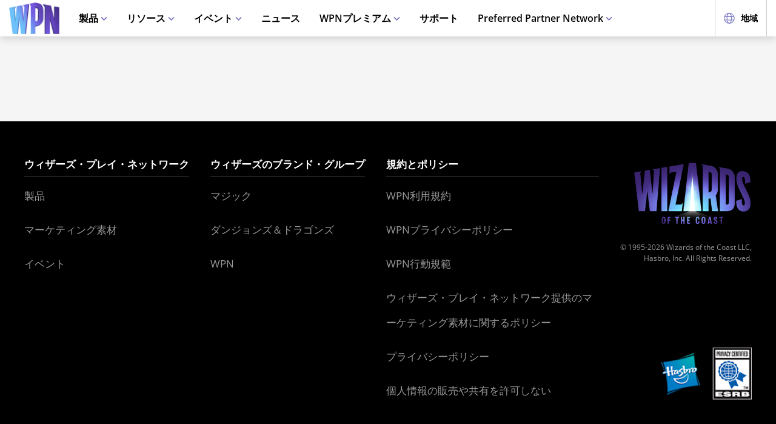

--- FILE ---
content_type: text/html;charset=utf-8
request_url: https://wpn.wizards.com/ja/news/wpn-premium-spotlight-pearl-street-game-and-coffee-house
body_size: 25409
content:
<!DOCTYPE html><html><head><meta charset="utf-8">
<meta name="viewport" content="width=device-width, initial-scale=1">
<script async src="https://www.googletagmanager.com/gtag/js?id=UA-15020098-15"></script>
<script>
        (function(w,d,s,l,i){
          w[l]=w[l]||[];w[l].push({'gtm.start': new Date().getTime(),event:'gtm.js'});
          var f=d.getElementsByTagName(s)[0], j=d.createElement(s),dl=l!='dataLayer'?'&l='+l:'';
          j.async=true;j.src= 'https://www.googletagmanager.com/gtm.js?id='+i+dl;
          f.parentNode.insertBefore(j,f); })(window,document,'script','dataLayer','GTM-PFB62L3');
        </script>
<script>
        (function(g,e,o,t,a,r,ge,tl,y){
          s=function(){var def='geotargetlygeocontent1635526503129_default',len=g.getElementsByClassName(def).length;
          if(len>0){for(i=0;i<len;i++){g.getElementsByClassName(def)[i].style.display='inline';}}};
          t=g.getElementsByTagName(e)[0];y=g.createElement(e);
          y.async=true;y.src='https://g1584674682.co/gc?refurl='+g.referrer+'&id=-MnByTeEa6jbEDSNSDCJ&winurl='+encodeURIComponent(window.location);
          t.parentNode.insertBefore(y,t);y.onerror=function(){s()};
        })(document,'script');
        </script>
<script type="text/javascript">
          !function() {
            window.semaphore = window.semaphore || [];
            window.ketch = function() {
              window.semaphore.push(arguments);
            };
            var e = document.createElement("script");
            e.type = "text/javascript";
            e.src = "https://global.ketchcdn.com/web/v3/config/hasbro/wpn/boot.js";
            e.defer = e.async = true;
            document.getElementsByTagName("head")[0].appendChild(e);
          }();
        </script>
<style>@font-face{font-display:swap;font-family:Open Sans;font-style:normal;font-weight:400;src:local("Open Sans Regular"),local("OpenSans-Regular"),url(/fonts/OpenSans-Regular.woff) format("woff")}@font-face{font-display:swap;font-family:Open Sans;font-style:normal;font-weight:400;src:local("Open Sans Regular"),local("OpenSans-Regular"),url(/fonts/OpenSans-Regular.woff2) format("woff2")}@font-face{font-display:swap;font-family:Open Sans;font-style:italic;font-weight:400;src:local("Open Sans Italic"),local("OpenSans-Italic"),url(/fonts/OpenSans-Italic.woff) format("woff")}@font-face{font-display:swap;font-family:Open Sans;font-style:italic;font-weight:400;src:local("Open Sans Italic"),local("OpenSans-Italic"),url(/fonts/OpenSans-Italic.woff2) format("woff2")}@font-face{font-display:swap;font-family:Open Sans;font-style:normal;font-weight:600;src:local("Open Sans SemiBold"),local("OpenSans-SemiBold"),url(/fonts/OpenSans-SemiBold.woff) format("woff")}@font-face{font-display:swap;font-family:Open Sans;font-style:normal;font-weight:600;src:local("Open Sans SemiBold"),local("OpenSans-SemiBold"),url(/fonts/OpenSans-SemiBold.woff2) format("woff2")}@font-face{font-display:swap;font-family:Open Sans;font-style:normal;font-weight:700;src:local("Open Sans Bold"),local("OpenSans-Bold"),url(/fonts/OpenSans-Bold.woff) format("woff")}@font-face{font-display:swap;font-family:Open Sans;font-style:normal;font-weight:700;src:local("Open Sans Bold"),local("OpenSans-Bold"),url(/fonts/OpenSans-Bold.woff2) format("woff2")}</style>
<style>@font-face{font-display:swap;font-family:Roboto Condensed;font-style:normal;font-weight:700;src:local("Roboto Condensed Bold"),local("RobotoCondensed-Bold"),url(/fonts/RobotoCondensed-Bold.woff) format("woff")}@font-face{font-display:swap;font-family:Roboto Condensed;font-style:normal;font-weight:700;src:local("Roboto Condensed Bold"),local("RobotoCondensed-Bold"),url(/fonts/RobotoCondensed-Bold.woff2) format("woff2")}</style>
<style>body{--type-h1-line-height:1.0606060606;--type-h1-font-size-min:32px;--type-h1-font-size-vw:4.4vw;--type-h1-font-size-max:66px}.u-type-h1{font-size:var(--type-h1-font-size-max);font-size:clamp(var(--type-h1-font-size-min),var(--type-h1-font-size-vw),var(--type-h1-font-size-max));line-height:var(--type-h1-line-height)}body{--type-h2-line-height:1.0384615385;--type-h2-font-size-min:28px;--type-h2-font-size-vw:3.4666666667vw;--type-h2-font-size-max:52px}.u-type-h2{font-size:var(--type-h2-font-size-max);font-size:clamp(var(--type-h2-font-size-min),var(--type-h2-font-size-vw),var(--type-h2-font-size-max));line-height:var(--type-h2-line-height)}body{--type-h3-line-height:1.0952380952;--type-h3-font-size-min:26px;--type-h3-font-size-vw:2.8vw;--type-h3-font-size-max:42px}.u-type-h3{font-size:var(--type-h3-font-size-max);font-size:clamp(var(--type-h3-font-size-min),var(--type-h3-font-size-vw),var(--type-h3-font-size-max));line-height:var(--type-h3-line-height)}body{--type-h4-line-height:1.1212121212;--type-h4-font-size-min:24px;--type-h4-font-size-vw:2.2vw;--type-h4-font-size-max:33px}.u-type-h4{font-size:var(--type-h4-font-size-max);font-size:clamp(var(--type-h4-font-size-min),var(--type-h4-font-size-vw),var(--type-h4-font-size-max));line-height:var(--type-h4-line-height)}body{--type-h5-line-height:1.0344827586;--type-h5-font-size-min:22px;--type-h5-font-size-vw:1.9333333333vw;--type-h5-font-size-max:29px}.u-type-h5{font-size:var(--type-h5-font-size-max);font-size:clamp(var(--type-h5-font-size-min),var(--type-h5-font-size-vw),var(--type-h5-font-size-max));line-height:var(--type-h5-line-height)}body{--type-h6-line-height:1.2;--type-h6-font-size-min:20px;--type-h6-font-size-vw:1.6666666667vw;--type-h6-font-size-max:25px}.u-type-h6{font-size:var(--type-h6-font-size-max);font-size:clamp(var(--type-h6-font-size-min),var(--type-h6-font-size-vw),var(--type-h6-font-size-max));line-height:var(--type-h6-line-height)}body{--type-h7-line-height:1.2105263158;--type-h7-font-size-min:15px;--type-h7-font-size-vw:1.2666666667vw;--type-h7-font-size-max:19px}.u-type-h7{font-size:var(--type-h7-font-size-max);font-size:clamp(var(--type-h7-font-size-min),var(--type-h7-font-size-vw),var(--type-h7-font-size-max));line-height:var(--type-h7-line-height)}body{--type-p1-line-height:1.5789473684;--type-p1-font-size-min:18px;--type-p1-font-size-vw:1.2666666667vw;--type-p1-font-size-max:19px}.u-type-p1{font-size:var(--type-p1-font-size-max);font-size:clamp(var(--type-p1-font-size-min),var(--type-p1-font-size-vw),var(--type-p1-font-size-max));line-height:var(--type-p1-line-height)}body{--type-p2-line-height:1.5882352941;--type-p2-font-size-min:17px;--type-p2-font-size-vw:1.1333333333vw;--type-p2-font-size-max:17px}.u-type-p2{font-size:var(--type-p2-font-size-max);font-size:clamp(var(--type-p2-font-size-min),var(--type-p2-font-size-vw),var(--type-p2-font-size-max));line-height:var(--type-p2-line-height)}body{--type-p3-line-height:1.5714285714;--type-p3-font-size-min:14px;--type-p3-font-size-vw:.9333333333vw;--type-p3-font-size-max:14px}.u-type-p3{font-size:var(--type-p3-font-size-max);font-size:clamp(var(--type-p3-font-size-min),var(--type-p3-font-size-vw),var(--type-p3-font-size-max));line-height:var(--type-p3-line-height)}</style>
<style>.resize-observer[data-v-b329ee4c]{background-color:transparent;border:none;opacity:0}.resize-observer[data-v-b329ee4c],.resize-observer[data-v-b329ee4c] object{display:block;height:100%;left:0;overflow:hidden;pointer-events:none;position:absolute;top:0;width:100%;z-index:-1}.v-popper__popper{left:0;outline:none;top:0;z-index:10000}.v-popper__popper.v-popper__popper--hidden{opacity:0;pointer-events:none;transition:opacity .15s,visibility .15s;visibility:hidden}.v-popper__popper.v-popper__popper--shown{opacity:1;transition:opacity .15s;visibility:visible}.v-popper__popper.v-popper__popper--skip-transition,.v-popper__popper.v-popper__popper--skip-transition>.v-popper__wrapper{transition:none!important}.v-popper__backdrop{display:none;height:100%;left:0;position:absolute;top:0;width:100%}.v-popper__inner{box-sizing:border-box;overflow-y:auto;position:relative}.v-popper__inner>div{max-height:inherit;max-width:inherit;position:relative;z-index:1}.v-popper__arrow-container{height:10px;position:absolute;width:10px}.v-popper__popper--arrow-overflow .v-popper__arrow-container,.v-popper__popper--no-positioning .v-popper__arrow-container{display:none}.v-popper__arrow-inner,.v-popper__arrow-outer{border-style:solid;height:0;left:0;position:absolute;top:0;width:0}.v-popper__arrow-inner{border-width:7px;visibility:hidden}.v-popper__arrow-outer{border-width:6px}.v-popper__popper[data-popper-placement^=bottom] .v-popper__arrow-inner,.v-popper__popper[data-popper-placement^=top] .v-popper__arrow-inner{left:-2px}.v-popper__popper[data-popper-placement^=bottom] .v-popper__arrow-outer,.v-popper__popper[data-popper-placement^=top] .v-popper__arrow-outer{left:-1px}.v-popper__popper[data-popper-placement^=top] .v-popper__arrow-inner,.v-popper__popper[data-popper-placement^=top] .v-popper__arrow-outer{border-bottom-color:transparent!important;border-bottom-width:0;border-left-color:transparent!important;border-right-color:transparent!important}.v-popper__popper[data-popper-placement^=top] .v-popper__arrow-inner{top:-2px}.v-popper__popper[data-popper-placement^=bottom] .v-popper__arrow-container{top:0}.v-popper__popper[data-popper-placement^=bottom] .v-popper__arrow-inner,.v-popper__popper[data-popper-placement^=bottom] .v-popper__arrow-outer{border-left-color:transparent!important;border-right-color:transparent!important;border-top-color:transparent!important;border-top-width:0}.v-popper__popper[data-popper-placement^=bottom] .v-popper__arrow-inner{top:-4px}.v-popper__popper[data-popper-placement^=bottom] .v-popper__arrow-outer{top:-6px}.v-popper__popper[data-popper-placement^=left] .v-popper__arrow-inner,.v-popper__popper[data-popper-placement^=right] .v-popper__arrow-inner{top:-2px}.v-popper__popper[data-popper-placement^=left] .v-popper__arrow-outer,.v-popper__popper[data-popper-placement^=right] .v-popper__arrow-outer{top:-1px}.v-popper__popper[data-popper-placement^=right] .v-popper__arrow-inner,.v-popper__popper[data-popper-placement^=right] .v-popper__arrow-outer{border-bottom-color:transparent!important;border-left-color:transparent!important;border-left-width:0;border-top-color:transparent!important}.v-popper__popper[data-popper-placement^=right] .v-popper__arrow-inner{left:-4px}.v-popper__popper[data-popper-placement^=right] .v-popper__arrow-outer{left:-6px}.v-popper__popper[data-popper-placement^=left] .v-popper__arrow-container{right:-10px}.v-popper__popper[data-popper-placement^=left] .v-popper__arrow-inner,.v-popper__popper[data-popper-placement^=left] .v-popper__arrow-outer{border-bottom-color:transparent!important;border-right-color:transparent!important;border-right-width:0;border-top-color:transparent!important}.v-popper__popper[data-popper-placement^=left] .v-popper__arrow-inner{left:-2px}.v-popper--theme-tooltip .v-popper__inner{background:#000c;border-radius:6px;color:#fff;padding:7px 12px 6px}.v-popper--theme-tooltip .v-popper__arrow-outer{border-color:#000c}.v-popper--theme-dropdown .v-popper__inner{background:#fff;border:1px solid #ddd;border-radius:6px;box-shadow:0 6px 30px #0000001a;color:#000}.v-popper--theme-dropdown .v-popper__arrow-inner{border-color:#fff;visibility:visible}.v-popper--theme-dropdown .v-popper__arrow-outer{border-color:#ddd}</style>
<style>._picture_ujqy8_1{display:block}._img_ujqy8_5{height:auto;max-width:100%}</style>
<style>._wrap_372bd_1{aspect-ratio:var(--aspect-ratio);overflow:var(--aspect-ratio-overflow,hidden)}._wrap_372bd_1._inlineBlock_372bd_5{display:inline-block}._wrap_372bd_1 img,._wrap_372bd_1 picture{height:100%;width:100%}._wrap_372bd_1 img{-o-object-fit:cover;object-fit:cover}</style>
<style>._wrap_d3ckx_1{cursor:pointer;height:100%;max-width:100%;outline:none;perspective:var(--v-flip-perspective);transition-duration:var(--v-flip-wrapper-duration);transition-property:transform;transition-timing-function:var(--v-flip-wrapper-timing-function);will-change:transform}._back_d3ckx_22,._front_d3ckx_13{height:100%;max-width:100%;outline:none;transition-duration:var(--v-flip-duration);transition-property:transform;will-change:transform}._isFlipping_d3ckx_31{z-index:10}._isNotFlipped_d3ckx_35 ._front_d3ckx_13{transform:rotateY(0)}._isNotFlipped_d3ckx_35 ._back_d3ckx_22{display:none;transform:rotateY(-90deg)}._isFlippingAway_d3ckx_43 ._front_d3ckx_13{transform:rotateY(90deg)}._isFlippingAway_d3ckx_43._wrap_d3ckx_1{transform:var(--v-flip-shift)}._hasFlippedHalfWay_d3ckx_50 ._front_d3ckx_13{display:none}._hasFlippedHalfWay_d3ckx_50 ._back_d3ckx_22{display:block}._isFlippingIn_d3ckx_57 ._back_d3ckx_22{transform:rotateY(0)}._isFlippingIn_d3ckx_57._wrap_d3ckx_1{transform:translateY(0)}._isFlipped_d3ckx_64 ._front_d3ckx_13{display:none;transform:rotateY(-90deg)}._isFlipped_d3ckx_64 ._back_d3ckx_22{display:block;transform:rotateY(0)}._isFlipped_d3ckx_64._isFlippingAway_d3ckx_43 ._back_d3ckx_22{transform:rotateY(90deg)}._isFlipped_d3ckx_64._isFlippingAway_d3ckx_43._wrap_d3ckx_1{transform:var(--v-flip-shift)}._isFlipped_d3ckx_64._hasFlippedHalfWay_d3ckx_50 ._back_d3ckx_22{display:none}._isFlipped_d3ckx_64._hasFlippedHalfWay_d3ckx_50 ._front_d3ckx_13{display:block}._isFlipped_d3ckx_64._isFlippingIn_d3ckx_57 ._front_d3ckx_13{transform:rotateY(0)}._isFlipped_d3ckx_64._isFlippingIn_d3ckx_57._wrap_d3ckx_1{transform:translateY(0)}</style>
<style>magic-card{display:inline-block;margin:0 0 1em;width:var(--magic-card-width,265px)}.magic-card{--card-border-radius:12px;--card-max-width:265px;--card-min-width:210px}.magic-card--wrap{flex:1;margin:6px;max-width:var(--card-max-width);min-width:var(--card-min-width);text-align:center}.magic-card__image-wrap{position:relative}.magic-card__image-wrap--glow{border:1px solid var(--theme-accent-color);border-radius:var(--card-border-radius);filter:drop-shadow(0 0 6px var(--theme-primary-color--200))}.magic-card__image-wrap--glow:before{border-radius:var(--card-border-radius);box-shadow:0 0 10px -5px var(--theme-accent-color);content:"";inset:0;position:absolute}.magic-card__image{border-radius:var(--card-border-radius);height:auto!important;margin:0!important;overflow:hidden;width:100%!important}.magic-card__cards{position:relative}.magic-card__figcaption{color:inherit;font-size:14px;font-weight:700;line-height:1.5;margin:1.5em auto 0;text-align:center}@media screen and (min-width:320px){.magic-card__figcaption{font-size:calc(13.5px + .15625vw)}}@media screen and (min-width:1600px){.magic-card__figcaption{font-size:16px}}.magic-card__btn{align-items:center;background-color:transparent;border:none;color:var(--white);cursor:pointer;display:flex;height:30px;justify-content:center;outline:none;top:100%;width:30px;z-index:10}.magic-card__btn,.magic-card__btn:before{left:50%;position:absolute;transform:translate(-50%) translateY(-50%)}.magic-card__btn:before{background-color:var(--black);border:2px solid #313640;border-radius:50%;content:"";height:40px;top:50%;transition:transform .5s ease;width:40px;z-index:-1}.magic-card__btn:hover:before{transform:translate(-50%) translateY(-50%) scale(1.12)}.magic-card__rotate-icon{display:flex;height:24px;width:18px}.magic-card__rotate-icon--flipping{transform:rotate(180deg);transition:.7s var(--easeInOutQuint)}</style>
<style>._heading_1p5qq_1{font-family:var(--roboto-condensed)}</style>
<style>._config_i9uqn_1{--button-background:var(--purple);--button-background--hover:var(--purple-light);--button-background--active:var(--purple-dark);--button-border:1px solid transparent;--button-border-radius:5px;--button-color:var(--white);--button-font-family:var(--roboto-condensed);--button-font-size:18px;--button-font-weight:bold;--button-min-width:150px;--button-padding:.5em 1.45em}._config_i9uqn_1._large_i9uqn_14{--button-font-size:22px}@media(min-width:1024px){._config_i9uqn_1._large_i9uqn_14{--button-font-size:26px}}._config_i9uqn_1._small_i9uqn_22{--button-font-size:14px;--button-padding:.4em 1em;--button-min-width:120px}._config_i9uqn_1._invisible_i9uqn_27{background:transparent;border:none;inset:0;opacity:0;position:absolute}._config_i9uqn_1._strip_i9uqn_34{--button-border:none;font-family:inherit;font-size:inherit;font-weight:inherit;text-align:left;text-transform:none;--button-padding:0;min-width:unset}._config_i9uqn_1._strip_i9uqn_34,._config_i9uqn_1._strip_i9uqn_34:active,._config_i9uqn_1._strip_i9uqn_34:focus,._config_i9uqn_1._strip_i9uqn_34:hover{background:transparent;color:inherit}._config_i9uqn_1._twoTones_i9uqn_50{position:relative;z-index:1}._config_i9uqn_1._twoTones_i9uqn_50:after{background:var(--black-alpha10);content:"";height:100%;position:absolute;right:0;top:0;width:30px;z-index:-1}._config_i9uqn_1._large_i9uqn_14._twoTones_i9uqn_50:after{width:35px}._config_i9uqn_1._clear_i9uqn_67{--button-background:transparent;--button-background--hover:transparent;--button-background--active:transparent;--button-color:var(--purple)}._config_i9uqn_1._clear_i9uqn_67:active,._config_i9uqn_1._clear_i9uqn_67:focus,._config_i9uqn_1._clear_i9uqn_67:hover{--button-color:var(--purple-light)}._config_i9uqn_1._outline_i9uqn_76{--button-color:var(--purple);--button-background:transparent;--button-background--hover:transparent;--button-background--active:transparent;--button-border:1px solid var(--purple)}._config_i9uqn_1._outline_i9uqn_76:active,._config_i9uqn_1._outline_i9uqn_76:focus,._config_i9uqn_1._outline_i9uqn_76:hover{--button-color:var(--purple-light);--button-border:1px solid var(--purple-light)}._config_i9uqn_1._dark_i9uqn_87{--button-background:var(--gray-8);--button-background--hover:var(--gray-7)}._config_i9uqn_1._light_i9uqn_91{--button-color:var(--purple);--button-background:var(--white);--button-background--hover:var(--gray-4)}._config_i9uqn_1._translucent_i9uqn_96{--button-background:rgba(0,0,0,.3);--button-background--hover:rgba(0,0,0,.5)}._button_i9uqn_101{background:var(--button-background);border:var(--button-border);border-radius:var(--button-border-radius);color:var(--button-color);display:inline-flex;font-family:var(--button-font-family);font-size:var(--button-font-size);font-weight:var(--button-font-weight);justify-content:center;min-width:var(--button-min-width);outline:none;padding:var(--button-padding);text-decoration:none;transition:.2s cubic-bezier(.16,1,.29,.99)}._button_i9uqn_101:focus,._button_i9uqn_101:hover{background:var(--button-background--hover)}._button_i9uqn_101:active{background:var(--button-background--active)}._button_i9uqn_101::-moz-focus-inner{border:none}</style>
<style>._wrap_1aed4_1{display:grid;min-height:66vh;place-content:center}._statusWrap_1aed4_7{align-items:center;display:flex;justify-content:center}._status_1aed4_7{font-size:81px;font-weight:700}._content_1aed4_18{color:var(--error-content-color,#444);text-align:center}._content_1aed4_18 header{margin:1rem auto 2rem;text-align:center}._content_1aed4_18 header h1{font-size:1.75rem;font-weight:100}</style>
<style>:root{--black:#000;--black-alpha10:rgba(0,0,0,.1);--black-alpha50:rgba(0,0,0,.5);--white:#fff;--white-alpha25:hsla(0,0%,100%,.25);--border-radius:5px;--purple:#504e8b;--purple-light:#7a79c1;--purple-dark:#47457b;--gray-1:#f5f5f5;--gray-2:#ebebeb;--gray-3:#e6e6e6;--gray-4:#e3e3e3;--gray-5:#cbcbcb;--gray-6:#c7c7c7;--gray-7:#737373;--gray-8:#383838;--html-background:var(--gray-1);--base-font-family:"Open Sans",Arial,sans-serif;--base-font-size:16px;--roboto-condensed:"Roboto Condensed",Arial,serif;--georgia:"Georgia",Arial,serif;--modal-z-index:1000;--swiper-overflow:visible;--display-sm-and-up:none;--display-md-and-up:none;--display-lg-and-up:none;--container-max-width:1350px;--container-padding:0 20px}@media(min-width:768px){:root{--hidden-sm-and-up:none;--display-sm-and-up:block}}@media(min-width:1024px){:root{--hidden-md-and-up:none;--display-md-and-up:block}}@media(min-width:1200px){:root{--hidden-lg-and-up:none;--display-lg-and-up:block}}html{background:var(--html-background);box-sizing:border-box;color:var(--black);font-family:var(--base-font-family);font-size:var(--base-font-size);-ms-text-size-adjust:100%;-webkit-text-size-adjust:100%;-moz-osx-font-smoothing:grayscale;-webkit-font-smoothing:antialiased}*,:after,:before{box-sizing:border-box;margin:0}.page{margin:auto;max-width:1920px}[role=button],[type=button],[type=reset],[type=submit],button{cursor:pointer}a{color:var(--purple-light);text-decoration:none}input[type=search]::-webkit-search-cancel-button,input[type=search]::-webkit-search-decoration,input[type=search]::-webkit-search-results-button,input[type=search]::-webkit-search-results-decoration{display:none}.swiper-container{overflow:var(--swiper-overflow)!important}.ta-center{text-align:center}.v-popper--theme-tooltip{color:var(--white);font-size:16px}.v-popper--theme-tooltip .v-popper__inner{background:var(--purple);max-width:600px}.v-popper--theme-tooltip .v-popper__arrow-inner,.v-popper--theme-tooltip .v-popper__arrow-outer{border-color:var(--purple)}</style>
<style>._wrap_wnoo4_1{background:var(--white);box-shadow:0 4px 12px #00000026;position:sticky;top:0;z-index:10}._content_wnoo4_9{align-items:center;display:flex;height:60px;margin:0 auto;max-width:1600px;padding:0 15px}._content_wnoo4_9 ._desktop_wnoo4_17{display:var(--display-lg-and-up)}._content_wnoo4_9 ._mobile_wnoo4_20{display:var(--hidden-lg-and-up)}._mobile_wnoo4_20{position:relative}._control_wnoo4_28{display:flex}._picture_wnoo4_32{display:flex!important}._logo_wnoo4_36{font-size:78px;height:auto;width:1em}@media screen and (min-width:320px){._logo_wnoo4_36{font-size:calc(76.5px + .46875vw)}}@media screen and (min-width:1600px){._logo_wnoo4_36{font-size:84px}}._nav_wnoo4_54{margin:0 1em}._nav_wnoo4_54 ._groupTitle_wnoo4_57{padding-bottom:.5em}._navLink_wnoo4_65,._nav_wnoo4_54 button{background:none;border:none}._navLink_wnoo4_65{-webkit-appearance:none;-moz-appearance:none;appearance:none;color:var(--black);display:inline-block;font-family:var(--base-font-family);font-size:1rem;font-weight:600;height:100%;padding:1em}._navLink_wnoo4_65:hover{color:var(--purple)}._navLink_wnoo4_65:active{color:var(--purple-dark)}._static_wnoo4_84:hover{color:inherit;cursor:default}._chevron_wnoo4_89{color:var(--purple-light);display:inline-block;height:6px;transform:translateY(-2px);width:11px}._navLvl1_wnoo4_97{display:flex;list-style:none;padding:0}._navLvl1_wnoo4_97>li{position:relative}._navLvl2_wnoo4_106{background:var(--white);border-bottom:4px solid var(--purple-light);display:none;list-style:none;min-width:200px;padding:1em 2em;position:absolute;white-space:nowrap}._navGroup_wnoo4_117._isActive_wnoo4_117 ._navLvl2_wnoo4_106,._navGroup_wnoo4_117._isActive_wnoo4_117:focus-within ._navLvl2_wnoo4_106{display:block}._navLvl2_wnoo4_106 a,._navLvl2_wnoo4_106 button{padding:.5em 0}._navLvl2Right_wnoo4_125{left:auto;right:0}._navLvl3_wnoo4_130{list-style:none;padding:0 1.25em}._navLvl3_wnoo4_130 a,._navLvl3_wnoo4_130 button{font-weight:400;padding:.5em}._utils_wnoo4_141{height:60px}._utils_wnoo4_141 ._utilsIcon_wnoo4_144{height:18px;margin-right:10px;width:18px}._utilsItems_wnoo4_150{border-right:1px solid var(--gray-5)}._utilsItems_wnoo4_150:first-child{border-left:1px solid var(--gray-5)}._utilButton_wnoo4_157{align-items:center;background:none;border:none;color:var(--black);display:inline-flex;font-family:var(--base-font-family);font-size:14px;height:100%;padding:1px 14px;text-decoration:none}._utilButton_wnoo4_157:hover{color:var(--purple)}._utilButton_wnoo4_157:active{color:var(--purple-dark)}._profileIcon_wnoo4_176{color:var(--purple);display:flex;height:18px;width:18px}._menuButton_wnoo4_183{align-items:center;background:none;border:none;color:var(--purple);display:flex;padding:11px 9px 8px}._menuButton_wnoo4_183 ._menuIcon_wnoo4_191{height:40px;width:40px}._menuButtonLabel_wnoo4_196{overflow:hidden;clip:rect(0,0,0,0);border:0;height:1px;margin:-1px;padding:0;position:absolute;width:1px}._mobileNav_wnoo4_207{background:var(--white);border-top:1px solid var(--gray-5);bottom:0;box-shadow:0 4px 12px #00000026;max-width:400px;overflow:scroll;padding:1.5em 1.25em 0;position:fixed;right:0;top:60px;transform:translate(120%);transition:transform .667s cubic-bezier(.16,1,.29,.99);width:100vw}._mobileNav_wnoo4_207._isNavDrawerOpen_wnoo4_222{transform:translate(0)}._mobileLvl1_wnoo4_226{font-size:20px;padding:0}._mobileLvl1_wnoo4_226 li{display:flex}._mobileLvl1_wnoo4_226 li~li{border-top:1px solid var(--black-alpha10)}._mobileLvl1_wnoo4_226 ._chevron_wnoo4_89{display:flex;transform:scale(1.5)}._mobileLvl1_wnoo4_226 ._navGroup_wnoo4_117{width:100%}._mobileLvl1_wnoo4_226 a,._mobileLvl1_wnoo4_226 button,._mobileLvl1_wnoo4_226 span{align-items:center;background:none;border:none;color:var(--black);display:flex;font-family:var(--base-font-family);font-size:inherit;font-weight:600;margin:0;padding:.8em .5em;width:100%}._mobileLvl1_wnoo4_226 button{display:flex;justify-content:space-between;width:100%}._mobileLvl2_wnoo4_264{display:none;font-size:16px;padding-left:1em}._navButton_wnoo4_269._isActive_wnoo4_117~._mobileLvl2_wnoo4_264,._navButton_wnoo4_269:focus~._mobileLvl2_wnoo4_264{display:block}._mobileLvl2_wnoo4_264 li~li{border-top:none}._mobileLvl2_wnoo4_264 a,._mobileLvl2_wnoo4_264 button,._mobileLvl2_wnoo4_264 span{padding:.65em .5em}._navButtonIcon_wnoo4_281{margin-right:8px}._mobileLvl3_wnoo4_285{padding-left:1em}._mobileLvl3_wnoo4_285 a{padding:.65em 1.5em}._mobileLanguage_wnoo4_292{margin:0 auto;padding:1em}._mobileLanguage_wnoo4_292 button{display:block;font-family:var(--base-font-family);font-size:18px}._mobileLanguage_wnoo4_292 button img{transform:translateY(2px)}._mobileSearch_wnoo4_305{border-top:1px solid var(--gray-2);display:var(--hidden-lg-and-up);left:0;position:absolute;top:100%;width:100%}._searchWrap_wnoo4_314{position:relative}._search_wnoo4_314{display:var(--display-lg-and-up);margin-top:8px;position:absolute;right:0;top:100%;width:375px}._searchIcon_wnoo4_327{color:var(--purple)}button._loginButton_wnoo4_331{background:var(--purple);color:var(--white);justify-content:center}button._loginButton_wnoo4_331 ._profileIcon_wnoo4_176{color:var(--white)}button._loginButton_wnoo4_331:focus,button._loginButton_wnoo4_331:hover{background:var(--purple-light);color:var(--white)}button._loginButton_wnoo4_331:active{background:var(--purple-dark);color:var(--white)}@media(min-width:1200px){button._loginButton_wnoo4_331{font-size:21px;font-weight:700;min-width:200px;padding:1px 30px}button._loginButton_wnoo4_331 ._profileIcon_wnoo4_176{height:22px;width:22px}}</style>
<style>._footer_f9jmj_1{background-color:var(--black);color:var(--white)}._inner_f9jmj_6{display:grid;gap:35px;grid-auto-flow:row;margin:auto;max-width:1250px;padding:50px 25px}@media(min-width:1024px){._inner_f9jmj_6{grid-auto-flow:column;padding-bottom:85px}}._groupLabel_f9jmj_21{border-bottom:1px solid hsla(0,0%,100%,.25);margin-bottom:10px}._navList_f9jmj_26{display:grid;gap:15px;grid-template-columns:repeat(2,1fr);list-style:none;padding:0}@media(min-width:576px){._navList_f9jmj_26{grid-template-columns:repeat(3,1fr)}}@media(min-width:1024px){._navList_f9jmj_26{grid-template-columns:1fr}}._groupLabel_f9jmj_21{font-size:1.0625rem;line-height:2.4117647059}._link_f9jmj_49{color:var(--white);font-size:.9375rem;opacity:.6;text-decoration:none}@media(min-width:1024px){._link_f9jmj_49{font-size:1.0625rem;line-height:2.4117647059}}._copyrightContainer_f9jmj_62{display:grid;gap:25px;justify-content:center}@media(min-width:375px){._copyrightContainer_f9jmj_62{grid-template-columns:190px 1fr}}@media(min-width:1024px){._copyrightContainer_f9jmj_62{align-items:flex-end;display:flex;flex-direction:column;justify-content:space-between}}._copyrightTop_f9jmj_81{align-items:center;display:flex;flex-direction:column;gap:5px;max-width:217px}@media(min-width:375px){._copyrightTop_f9jmj_81{align-items:flex-start}}@media(min-width:1024px){._copyrightTop_f9jmj_81{align-items:flex-end}}._mainLogo_f9jmj_99{margin:auto auto 8px;max-width:197px}@media(min-width:375px){._mainLogo_f9jmj_99{margin-left:0}}@media(min-width:1024px){._mainLogo_f9jmj_99{margin-left:auto;margin-right:0}}._copyright_f9jmj_62{font-size:.75rem;line-height:1.5;opacity:.6;text-align:center}@media(min-width:375px){._copyright_f9jmj_62{text-align:left}}@media(min-width:1024px){._copyright_f9jmj_62{text-align:right}}._copyrightBottom_f9jmj_132{align-items:center;display:grid;gap:20px;grid-auto-flow:column;grid-template-columns:repeat(2,minmax(auto,65px));justify-content:center}@media(min-width:375px){._copyrightBottom_f9jmj_132{justify-content:normal}}._logo_f9jmj_146{max-width:65px;width:100%}</style>
<style>._config_f4dm2_1{--wac-inner-padding-side:20px;--wac-inner-padding-top:45px;--wac-inner-padding-bottom:50px;--wac-inner-padding:var(--wac-inner-padding-top) var(--wac-inner-padding-side) var(--wac-inner-padding-bottom);--wac-inner-padding-bottom:var(--wac-inner-padding-bottom--base,50px)}@media(min-width:768px){._config_f4dm2_1{--wac-inner-padding-bottom:var(--wac-inner-padding-bottom--sm,50px)}}@media(min-width:1024px){._config_f4dm2_1{--wac-inner-padding-bottom:var(--wac-inner-padding-bottom--md,50px)}}@media(min-width:1200px){._config_f4dm2_1{--wac-inner-padding-bottom:var(--wac-inner-padding-bottom--lg,95px)}}._wrap_f4dm2_25{background-color:var(--wac-background-color,unset);position:relative}._inner_f4dm2_30{margin:auto;max-width:var(--wac-inner-max-width,1350px);padding:var(--wac-inner-padding)}._layout_f4dm2_36{align-items:flex-start;display:grid;gap:50px}@media(min-width:1200px){._layout_f4dm2_36{gap:4%;grid-template-columns:1fr 336px}._layoutEmpty_f4dm2_49{gap:0;grid-template-columns:1fr}}._cardContainer_f4dm2_55{display:grid;gap:19px}</style>
<link rel="stylesheet" href="/_nuxt/entry.UG2hR9ss.css" crossorigin>
<link rel="stylesheet" href="/_nuxt/BaseModal.Kf9VgXB-.css" crossorigin>
<link rel="stylesheet" href="/_nuxt/BaseSelect.BmuUXtQS.css" crossorigin>
<link rel="stylesheet" href="/_nuxt/_slug_.BOqoSP3z.css" crossorigin>
<link rel="stylesheet" href="/_nuxt/metadata.BpLOybxT.css" crossorigin>
<link rel="stylesheet" href="/_nuxt/WithAsideCards.BLORkUDY.css" crossorigin>
<link rel="modulepreload" as="script" crossorigin href="/_nuxt/D5a3Mv0B.js">
<link rel="modulepreload" as="script" crossorigin href="/_nuxt/efaAfPPV.js">
<link rel="modulepreload" as="script" crossorigin href="/_nuxt/B2SRtcZE.js">
<link rel="modulepreload" as="script" crossorigin href="/_nuxt/Dhw5W2YH.js">
<link rel="modulepreload" as="script" crossorigin href="/_nuxt/DfQKhDkz.js">
<link rel="modulepreload" as="script" crossorigin href="/_nuxt/DRm1DV2_.js">
<link rel="modulepreload" as="script" crossorigin href="/_nuxt/DYvgioBN.js">
<link rel="modulepreload" as="script" crossorigin href="/_nuxt/D2TUf7s5.js">
<link rel="modulepreload" as="script" crossorigin href="/_nuxt/CgD_Xw8d.js">
<link rel="modulepreload" as="script" crossorigin href="/_nuxt/yFr5G_ek.js">
<link rel="modulepreload" as="script" crossorigin href="/_nuxt/DPlpLNUd.js">
<link rel="modulepreload" as="script" crossorigin href="/_nuxt/DrZuq5lL.js">
<link rel="modulepreload" as="script" crossorigin href="/_nuxt/B9bNgqrs.js">
<link rel="modulepreload" as="script" crossorigin href="/_nuxt/Bb4aKrl7.js">
<link rel="modulepreload" as="script" crossorigin href="/_nuxt/Bh_eo-P_.js">
<link rel="modulepreload" as="script" crossorigin href="/_nuxt/BKTOCuNf.js">
<link rel="modulepreload" as="script" crossorigin href="/_nuxt/CQHb_Gyj.js">
<link rel="modulepreload" as="script" crossorigin href="/_nuxt/CXZgiRLf.js">
<link rel="modulepreload" as="script" crossorigin href="/_nuxt/D_0-aEwJ.js">
<link rel="modulepreload" as="script" crossorigin href="/_nuxt/CUFT462E.js">
<link rel="preload" as="fetch" fetchpriority="low" crossorigin="anonymous" href="/_nuxt/builds/meta/5537a194-5eeb-4ae1-87f3-ebc63b199dd3.json">
<script type="module" src="/_nuxt/D5a3Mv0B.js" crossorigin></script>
<noscript><iframe src="https://www.googletagmanager.com/ns.html?id=GTM-PFB62L3" height="0" width="0" style="display:none;visibility:hidden"></iframe></noscript>
<noscript><style>.geotargetlygeocontent1635526503129_default{display:inline !important}</style></noscript></head><body><div id="__nuxt"><div><div class="nuxt-loading-indicator" style="position:fixed;top:0;right:0;left:0;pointer-events:none;width:auto;height:3px;opacity:0;background:#504e8b;background-size:0% auto;transform:scaleX(0%);transform-origin:left;transition:transform 0.1s, height 0.4s, opacity 0.4s;z-index:999999;"></div><div data-layout-v="3.3.0" class="page"><header class="_wrap_wnoo4_1"><div class="_content_wnoo4_9"><a href="/ja" class="" aria-label="navigate to home page"><picture class="_picture_ujqy8_1 _picture_wnoo4_32" role="presentation" aria-hidden="true"><source srcset="//images.ctfassets.net/0piqveu8x9oj/2cCEovTiEAye8swWMZkGXj/0a805ace8b7f9df90806ca7a1d99b510/WPN_FullColor_RGB.png?w=176&amp;fm=avif" type="image/avif"><source srcset="//images.ctfassets.net/0piqveu8x9oj/2cCEovTiEAye8swWMZkGXj/0a805ace8b7f9df90806ca7a1d99b510/WPN_FullColor_RGB.png?w=176&amp;fm=webp" type="image/webp"><img class="_img_ujqy8_5 _logo_wnoo4_36 _picture_wnoo4_32" src="//images.ctfassets.net/0piqveu8x9oj/2cCEovTiEAye8swWMZkGXj/0a805ace8b7f9df90806ca7a1d99b510/WPN_FullColor_RGB.png?w=176" role="presentation" aria-hidden="true" width="762" height="476" alt="WPN"></picture></a><nav class="_nav_wnoo4_54"><div class="_desktop_wnoo4_17"><ul class="_navLvl1_wnoo4_97"><!--[--><li><div class="_navGroup_wnoo4_117"><button type="button" class="_navLink_wnoo4_65 _navButton_wnoo4_269">製品 <svg xmlns="http://www.w3.org/2000/svg" viewBox="0 0 11 6" class="_chevron_wnoo4_89"><path fill="currentColor" d="M.642 1.044c0 .15.052.277.157.382l4.353 4.353c.105.12.232.18.382.18s.276-.06.381-.18l4.353-4.353a.52.52 0 0 0 .157-.382.52.52 0 0 0-.157-.381L9.774.169a.561.561 0 0 0-.381-.168.483.483 0 0 0-.382.146L5.534 3.625 2.056.147A.483.483 0 0 0 1.674 0a.561.561 0 0 0-.381.168L.799.663a.52.52 0 0 0-.157.381Z"></path></svg></button><ul class="_navLvl2_wnoo4_106"><!--[--><li><a href="/ja/products" class="_navLink_wnoo4_65">すべての製品</a></li><li><a href="/ja/products?type=dungeons-and-dragons" class="_navLink_wnoo4_65">ダンジョンズ＆ドラゴンズ</a></li><li><div><a href="/ja/products?type=magic" class="_navLink_wnoo4_65 _groupTitle_wnoo4_57">マジック：ザ・ギャザリング</a><ul class="_navLvl3_wnoo4_130"><!--[--><li><a href="/ja/products/secret-lair-fallout-beyond-vault-33" class="_navLink_wnoo4_65">Secret Lair x Fallout®: Beyond Vault 33</a></li><li><a href="/ja/products/teenage-mutant-ninja-turtles" class="_navLink_wnoo4_65">『ミュータント タートルズ』</a></li><li><a href="/ja/products/lorwyn-eclipsed" class="_navLink_wnoo4_65">『ローウィンの昏明』</a></li><li><a href="/ja/products/magic-the-gathering-avatar-the-last-airbender" class="_navLink_wnoo4_65">『マジック：ザ・ギャザリング | アバター 伝説の少年アン』</a></li><!--]--></ul></div></li><li><div><a class="_navLink_wnoo4_65 _groupTitle_wnoo4_57 _static_wnoo4_84">近日発売</a><ul class="_navLvl3_wnoo4_130"><!--[--><li><a target="_self" class="_navLink_wnoo4_65 _static_wnoo4_84">『ストリクスヘイヴンの秘密』</a></li><li><a target="_self" class="_navLink_wnoo4_65 _static_wnoo4_84">『マジック：ザ・ギャザリング | マーベル スーパー・ヒーローズ』</a></li><li><a target="_self" class="_navLink_wnoo4_65 _static_wnoo4_84">『マジック：ザ・ギャザリング  | ホビット』</a></li><li><a target="_self" class="_navLink_wnoo4_65 _static_wnoo4_84">『Reality Fracture』</a></li><li><a target="_self" class="_navLink_wnoo4_65 _static_wnoo4_84">『Magic: The Gathering® | Star Trek™』</a></li><!--]--></ul></div></li><!--]--></ul></div></li><li><div class="_navGroup_wnoo4_117"><button type="button" class="_navLink_wnoo4_65 _navButton_wnoo4_269">リソース <svg xmlns="http://www.w3.org/2000/svg" viewBox="0 0 11 6" class="_chevron_wnoo4_89"><path fill="currentColor" d="M.642 1.044c0 .15.052.277.157.382l4.353 4.353c.105.12.232.18.382.18s.276-.06.381-.18l4.353-4.353a.52.52 0 0 0 .157-.382.52.52 0 0 0-.157-.381L9.774.169a.561.561 0 0 0-.381-.168.483.483 0 0 0-.382.146L5.534 3.625 2.056.147A.483.483 0 0 0 1.674 0a.561.561 0 0 0-.381.168L.799.663a.52.52 0 0 0-.157.381Z"></path></svg></button><ul class="_navLvl2_wnoo4_106"><!--[--><li><a href="/ja/marketing-materials" class="_navLink_wnoo4_65">マーケティング素材</a></li><li><a href="/ja/rules-documents" class="_navLink_wnoo4_65">ルールと文書</a></li><li><a href="https://eventlink.wizards.com/" rel="noopener noreferrer" target="_blank" class="_navLink_wnoo4_65">ウィザーズイベントリンク</a></li><li><a href="/ja/distributors" class="_navLink_wnoo4_65">問屋</a></li><li><a href="/ja/formats" class="_navLink_wnoo4_65">フォーマット</a></li><li><a href="/ja/wpn-promo-usage-and-policies" class="_navLink_wnoo4_65">プロモの使い方</a></li><!--]--></ul></div></li><li><div class="_navGroup_wnoo4_117"><button type="button" class="_navLink_wnoo4_65 _navButton_wnoo4_269">イベント <svg xmlns="http://www.w3.org/2000/svg" viewBox="0 0 11 6" class="_chevron_wnoo4_89"><path fill="currentColor" d="M.642 1.044c0 .15.052.277.157.382l4.353 4.353c.105.12.232.18.382.18s.276-.06.381-.18l4.353-4.353a.52.52 0 0 0 .157-.382.52.52 0 0 0-.157-.381L9.774.169a.561.561 0 0 0-.381-.168.483.483 0 0 0-.382.146L5.534 3.625 2.056.147A.483.483 0 0 0 1.674 0a.561.561 0 0 0-.381.168L.799.663a.52.52 0 0 0-.157.381Z"></path></svg></button><ul class="_navLvl2_wnoo4_106"><!--[--><li><div><a href="/ja/events" class="_navLink_wnoo4_65 _groupTitle_wnoo4_57">すべてのイベント</a><ul class="_navLvl3_wnoo4_130"><!--[--><!--]--></ul></div></li><li><a href="/ja/events#calendar" class="_navLink_wnoo4_65">イベントカレンダー</a></li><!--]--></ul></div></li><li><a href="/ja/news" class="_navLink_wnoo4_65">ニュース</a></li><li><div class="_navGroup_wnoo4_117"><button type="button" class="_navLink_wnoo4_65 _navButton_wnoo4_269">WPNプレミアム <svg xmlns="http://www.w3.org/2000/svg" viewBox="0 0 11 6" class="_chevron_wnoo4_89"><path fill="currentColor" d="M.642 1.044c0 .15.052.277.157.382l4.353 4.353c.105.12.232.18.382.18s.276-.06.381-.18l4.353-4.353a.52.52 0 0 0 .157-.382.52.52 0 0 0-.157-.381L9.774.169a.561.561 0 0 0-.381-.168.483.483 0 0 0-.382.146L5.534 3.625 2.056.147A.483.483 0 0 0 1.674 0a.561.561 0 0 0-.381.168L.799.663a.52.52 0 0 0-.157.381Z"></path></svg></button><ul class="_navLvl2_wnoo4_106"><!--[--><li><a href="/ja/premium-hub" class="_navLink_wnoo4_65">プレミアムストア情報まとめ</a></li><li><a href="/ja/wpn-premium-showcase-gallery" class="_navLink_wnoo4_65">WPNプレミアムストア・ショーケースギャラリー</a></li><!--]--></ul></div></li><li><a href="/ja/support" class="_navLink_wnoo4_65">サポート</a></li><li><div class="_navGroup_wnoo4_117"><button type="button" class="_navLink_wnoo4_65 _navButton_wnoo4_269">Preferred Partner Network <svg xmlns="http://www.w3.org/2000/svg" viewBox="0 0 11 6" class="_chevron_wnoo4_89"><path fill="currentColor" d="M.642 1.044c0 .15.052.277.157.382l4.353 4.353c.105.12.232.18.382.18s.276-.06.381-.18l4.353-4.353a.52.52 0 0 0 .157-.382.52.52 0 0 0-.157-.381L9.774.169a.561.561 0 0 0-.381-.168.483.483 0 0 0-.382.146L5.534 3.625 2.056.147A.483.483 0 0 0 1.674 0a.561.561 0 0 0-.381.168L.799.663a.52.52 0 0 0-.157.381Z"></path></svg></button><ul class="_navLvl2_wnoo4_106"><!--[--><li><!----></li><li><a href="/ja/news/tcgplayer-preferred-marketplace-partner-wpn" class="_navLink_wnoo4_65">TCGplayer</a></li><!--]--></ul></div></li><!--]--></ul></div></nav><div class="_desktop_wnoo4_17" style="margin-left:auto;"><ul class="_utils_wnoo4_141 _navLvl1_wnoo4_97"><!----><!--[--><li class="_utilsItems_wnoo4_150"><button class="_navLink_wnoo4_65 _utilButton_wnoo4_157"><i class="_utilsIcon_wnoo4_144"><img class="_utilsIcon_wnoo4_144" src="//images.ctfassets.net/0piqveu8x9oj/69mZjWDqn2bQ71C2rWBAzE/c08a64d8749a18c807fa98542ebb4f7f/globe.svg" alt=""></i> 地域</button></li><!--]--><span></span></ul></div><div class="_mobile_wnoo4_20" style="margin-left:auto;"><div class="_control_wnoo4_28"><!----><button aria-label="open mobile menu" class="_menuButton_wnoo4_183"><svg xmlns="http://www.w3.org/2000/svg" fill="none" stroke="currentColor" stroke-linecap="round" stroke-linejoin="round" stroke-width="2" class="i-573275693__feather i-573275693__feather-menu" viewBox="0 0 24 24" width="40" height="40"><path d="M3 12h18M3 6h18M3 18h18"></path></svg><!----></button><!----></div></div><!----></div></header><!--[--><main data-news-v="3.1.2"><!----><div class="_wrap_f4dm2_25 _config_f4dm2_1" style="--background-color:var(--white);"><div class="_inner_f4dm2_30"><!--[--><!--]--><div class="_layout_f4dm2_36 _layoutEmpty_f4dm2_49"><!--[--><!--]--><div class="_cardContainer_f4dm2_55"><!--[--><!--]--><!----></div></div></div></div><!----></main><!--]--><footer class="_footer_f9jmj_1" data-app-footer-v="3.1.1"><div class="_inner_f9jmj_6"><!--[--><div class=""><h6 class="_groupLabel_f9jmj_21">ウィザーズ・プレイ・ネットワーク</h6><ul class="_navList_f9jmj_26"><!--[--><li><a href="/products" rel="noopener noreferrer" target="_blank" class="_link_f9jmj_49">製品</a></li><li><a href="/marketing-materials" rel="noopener noreferrer" target="_blank" class="_link_f9jmj_49">マーケティング素材</a></li><li><a href="/events" rel="noopener noreferrer" target="_blank" class="_link_f9jmj_49">イベント</a></li><!--]--></ul></div><div class=""><h6 class="_groupLabel_f9jmj_21">ウィザーズのブランド・グループ</h6><ul class="_navList_f9jmj_26"><!--[--><li><a href="https://magic.wizards.com/" rel="noopener noreferrer" target="_blank" class="_link_f9jmj_49">マジック</a></li><li><a href="https://www.dndbeyond.com" rel="noopener noreferrer" target="_blank" class="_link_f9jmj_49">ダンジョンズ＆ドラゴンズ</a></li><li><a href="/" rel="noopener noreferrer" target="_blank" class="_link_f9jmj_49">WPN</a></li><!--]--></ul></div><div class=""><h6 class="_groupLabel_f9jmj_21">規約とポリシー</h6><ul class="_navList_f9jmj_26"><!--[--><li><a href="/terms-and-conditions" rel="noopener noreferrer" target="_blank" class="_link_f9jmj_49">WPN利用規約</a></li><li><a href="/wizards-play-network-privacy-policy" rel="noopener noreferrer" target="_blank" class="_link_f9jmj_49">WPNプライバシーポリシー</a></li><li><a href="/wizards-play-network-code-conduct" rel="noopener noreferrer" target="_blank" class="_link_f9jmj_49">WPN行動規範</a></li><li><a href="https://wpn.wizards.com/en/marketing-materials-policy" rel="noopener noreferrer" target="_blank" class="_link_f9jmj_49">ウィザーズ・プレイ・ネットワーク提供のマーケティング素材に関するポリシー</a></li><li><a target="_self" class="_link_f9jmj_49">プライバシーポリシー</a></li><li><a target="_self" class="_link_f9jmj_49">個人情報の販売や共有を許可しない</a></li><!--]--></ul></div><!--]--><div class="_copyrightContainer_f9jmj_62"><div class="_copyrightTop_f9jmj_81"><a href="https://company.wizards.com/" rel="noopener noreferrer" target="_self"><div class="_wrap_372bd_1" style="--aspect-ratio:116 / 57;"><!--[--><picture class="_picture_ujqy8_1"><source srcset="//images.ctfassets.net/0piqveu8x9oj/3UFC4dxNyCtwkI31JHomrX/516ad430f04f4131aad9de44da74b479/WPN_wizards_logo.png?w=197&amp;h=136&amp;fit=thumb&amp;fm=avif" type="image/avif"><source srcset="//images.ctfassets.net/0piqveu8x9oj/3UFC4dxNyCtwkI31JHomrX/516ad430f04f4131aad9de44da74b479/WPN_wizards_logo.png?w=197&amp;h=136&amp;fit=thumb&amp;fm=webp" type="image/webp"><img class="_img_ujqy8_5 _mainLogo_f9jmj_99" src="//images.ctfassets.net/0piqveu8x9oj/3UFC4dxNyCtwkI31JHomrX/516ad430f04f4131aad9de44da74b479/WPN_wizards_logo.png?w=197&amp;h=136&amp;fit=thumb" alt></picture><!--]--></div></a><p class="_copyright_f9jmj_62">© 1995-2026 Wizards of the Coast LLC, Hasbro, Inc. All Rights Reserved.</p></div><div class="_copyrightBottom_f9jmj_132"><!--[--><!--[--><a href="https://hasbro.com" rel="noopener noreferrer" target="_blank"><div class="_wrap_372bd_1 _logo_f9jmj_146" style="--aspect-ratio:128 / 136;"><!--[--><picture class="_picture_ujqy8_1"><source srcset="//images.ctfassets.net/0piqveu8x9oj/5v3imEWVBx8GYpkyLheAS1/23be52a2f28eb52b861c58262c7d02e6/hasbro-logo.png?w=65&amp;h=86&amp;fm=avif" type="image/avif"><source srcset="//images.ctfassets.net/0piqveu8x9oj/5v3imEWVBx8GYpkyLheAS1/23be52a2f28eb52b861c58262c7d02e6/hasbro-logo.png?w=65&amp;h=86&amp;fm=webp" type="image/webp"><img class="_img_ujqy8_5 _logo_f9jmj_146" src="//images.ctfassets.net/0piqveu8x9oj/5v3imEWVBx8GYpkyLheAS1/23be52a2f28eb52b861c58262c7d02e6/hasbro-logo.png?w=65&amp;h=86" alt="hasbro-logo"></picture><!--]--></div></a><!--]--><!--[--><a href="https://www.esrb.org/confirm/wizards-confirmation.jsp" rel="noopener noreferrer" target="_blank"><div class="_wrap_372bd_1 _logo_f9jmj_146" style="--aspect-ratio:96 / 128;"><!--[--><picture class="_picture_ujqy8_1"><source srcset="//images.ctfassets.net/0piqveu8x9oj/3Q6ySPnaKGPdHPhsVfRjq3/1ab696ec9c504b4d6fc4323b3d2acc16/esrb-logo.png?w=65&amp;h=86&amp;fm=avif" type="image/avif"><source srcset="//images.ctfassets.net/0piqveu8x9oj/3Q6ySPnaKGPdHPhsVfRjq3/1ab696ec9c504b4d6fc4323b3d2acc16/esrb-logo.png?w=65&amp;h=86&amp;fm=webp" type="image/webp"><img class="_img_ujqy8_5 _logo_f9jmj_146" src="//images.ctfassets.net/0piqveu8x9oj/3Q6ySPnaKGPdHPhsVfRjq3/1ab696ec9c504b4d6fc4323b3d2acc16/esrb-logo.png?w=65&amp;h=86" alt="esrb-logo"></picture><!--]--></div></a><!--]--><!--]--></div></div></div></footer><!----><div id="teleports"></div></div></div></div><div id="teleports"></div><script>window.__NUXT__={};window.__NUXT__.config={public:{baseUrl:"",ctfEnv:"master",ctfId:"0piqveu8x9oj",ctfHost:"cdn.contentful.com",ctfAccessToken:"8NtH6Eb19O3loxaHcrgQ5AkIy8tEhJCid3_9_Zy9v8E",i18n:{baseUrl:"",defaultLocale:"en",defaultDirection:"ltr",strategy:"prefix",lazy:false,rootRedirect:"",routesNameSeparator:"___",defaultLocaleRouteNameSuffix:"default",skipSettingLocaleOnNavigate:false,differentDomains:false,trailingSlash:false,locales:[{code:"en",language:"en-US",label:"English",files:[]},{code:"zh-Hans",language:"zh-CN",label:"简体中文",files:[]},{code:"zh-Hant",language:"zh-TW",label:"繁體中文",files:[]},{code:"fr",language:"fr-FR",label:"Français",files:[]},{code:"de",language:"de-DE",label:"Deutsch",files:[]},{code:"it",language:"it-IT",label:"Italiano",files:[]},{code:"ja",language:"ja-JP",label:"日本語",files:[]},{code:"ko",language:"ko-KR",label:"한국어",files:[]},{code:"pt-BR",language:"pt-BR",label:"Português",files:[]},{code:"ru",language:"ru-RU",label:"Русский",files:[]},{code:"es",language:"es-ES",label:"Español",files:[]}],detectBrowserLanguage:false,experimental:{localeDetector:"",switchLocalePathLinkSSR:false,autoImportTranslationFunctions:false,typedPages:true,typedOptionsAndMessages:false,generatedLocaleFilePathFormat:"absolute",alternateLinkCanonicalQueries:false,hmr:true},multiDomainLocales:false}},app:{baseURL:"/",buildId:"5537a194-5eeb-4ae1-87f3-ebc63b199dd3",buildAssetsDir:"/_nuxt/",cdnURL:""}}</script>
<script type="application/json" data-nuxt-data="nuxt-app" data-ssr="true" id="__NUXT_DATA__">[["ShallowReactive",1],{"data":2,"state":1330,"once":1346,"_errors":1347,"serverRendered":491,"path":1350,"pinia":1351},["ShallowReactive",3],{"localized-strings-ja":4,"dynamic-strings-ja":169,"site-footer-en-":174,"site-header--en":612,"article-data-wpn-premium-spotlight-pearl-street-game-and-coffee-house-ja":1328},{"strings":5,"fetchedAt":168},{"tier0-benefits":6,"news":7,"rules-and-documentation":8,"showCurrentEventsOnly":9,"Brand":10,"search-articles":11,"category":12,"msrp":13,"select-avatar":14,"apply":15,"tier1":16,"tier2":17,"tier3":18,"tier4":19,"tier5":20,"tier6":21,"last-updated":22,"next-update":23,"community":24,"play":25,"customer-experience":26,"last-30-days":27,"last-90-days":28,"play-trend":29,"customer-experience-trend":30,"community-trend":31,"score":32,"customer-review":33,"new-players":34,"tickets":35,"on-time-event-schedule":36,"date":37,"compare-stores":38,"excellent":39,"needs-improvement":40,"good":41,"customer-review-rating":42,"all-solution-types":43,"all-brands":44,"all-regions":45,"sign-in-to-see-more":46,"tiers-benefits-tooltip":47,"customer-review-rating-tooltip":48,"new-players-tooltip":49,"on-time-event-schedule-tooltip":50,"count":51,"customer-review-reason-selected":52,"attendance-reviews-reason":53,"environment-reviews-reason":54,"management-reviews-reason":55,"staff-reviews-reason":56,"product-reviews-reason":57,"other-reviews-reason":58,"community-reviews-reason":59,"current-trend":60,"previous-trend":61,"see-current-benefits":62,"tier1-benefits":63,"tier2-benefits":64,"tier3-benefits":65,"tier4-benefits":66,"tier5-benefits":67,"tier6-benefits":68,"event-diversity-tooltip":69,"event-diversity":70,"profile-hero-trend-tooltip":71,"tickets-tooltip":72,"improve-your-play-trend-by":73,"improve-your-community-trend-by":74,"tier0":75,"deep-dive":76,"profile-hero-tooltip":77,"improve-your-customer-experience-trend-by":78,"profile":79,"log-out":80,"wizards-account":81,"store-id":82,"saleEndsInDays":83,"onSaleDate":84,"saleEnded":85,"direct-to-marketing-materials":86,"event-has-ended":87,"release-date":88,"DownloadableDocument":89,"marketing-material":90,"enterSearch":91,"noSearchValue":92,"filter-results":93,"ProductDetailsPage":94,"MarketingMaterialSet":95,"ends-in":96,"starts-in":97,"Product":94,"Article":98,"ProductSet":99,"select-location":100,"dotwa-mon":101,"dotwa-tue":102,"dotwa-wed":103,"dotwa-thu":104,"dotwa-fri":105,"dotwa-sat":106,"dotwa-sun":107,"october":108,"november":109,"december":110,"september":111,"july":112,"june":113,"may":114,"february":115,"march":116,"april":117,"january":118,"ends":119,"days":120,"schedule-closes-in":121,"region":122,"finish":123,"continue":124,"country":125,"back":126,"language":127,"search":128,"name":129,"clear-filters":130,"related-articles":131,"view-all":132,"load-more":133,"title":134,"updated":135,"rules":136,"usage":137,"deck-size":138,"sideboard":139,"banned-list":140,"choose-your-language":141,"loading":142,"phone":143,"city":144,"all-news":145,"today":146,"event-dates":147,"about-the-author":148,"sku":149,"upc":150,"languages-available":127,"case-configuration":151,"other":152,"pack-dimensions":153,"pack-weight":154,"sort-by":155,"all":156,"no-results":157,"choose-your-country":158,"card-limit":159,"log-in":160,"august":161,"read-more":162,"eventLink":163,"add-to-calendar":164,"state":165,"province":159,"contents":166,"available-formats":167},"Entry Tier Benefits","News","Rules and Documentation","Show Current Events Only","Brand","Search articles","Category","MSRP","Select Avatar","Apply","Tier 1","Tier 2","Tier 3","Tier 4","Tier 5","Tier 6","Last Updated","Next Update","Community","Play","Customer Experience","Last 30 Days","Last 90 Days","Play Trend","Customer Experience Trend","Community Trend","Score","Customer Review","New Players","Tickets","On-Time Event Schedule","Date","Compare Stores","Excellent","Needs Improvement","Good","Customer Review Rating","All Solution Types","All Brands","All Regions","Sign In to See More","Benefit data is refreshed on a regular cadence. Last Updated shows when this information was most recently refreshed, and Next Update indicates when the next refresh is scheduled.","Customer Review Rating reflects how satisfied players are with their in-store experience. It’s based on the percentage of players who rate their visit 4 or 5 stars. A rating is displayed once a store receives at least 10 reviews","New Players represents the number of Wizards accounts that joined their first event in your store, or returned to play after a 12-month lapse.","On-Time Event Schedule measures the proportion of events scheduled at least two weeks before their start date.","Count","Customer Review - Reason Selected. The total count includes only scores of 2 or below on a 5-point scale.","Event attendance (size of turnout or seating)","Store environment (cleanliness, layout, or atmosphere)","Event management (organization or scheduling)","Staff (friendliness, availability, or knowledge)","Product selection (availability or variety)","Something Else","Community (friendliness and inclusivity of other players)","Current Quarter","Previous Quarter","See Your Current Benefits","Tier 1 Benefits","Tier 2 Benefits","Tier 3 Benefits","Tier 4 Benefits","Tier 5 Benefits","Tier 6 Benefits","Event Variety measures the number of unique event types or programs your store has hosted.","Event Variety","Compares your current Tier level to your Tier level last quarter.","Tickets represent the total number of event entries recorded at your store over a given period.","\u003Ca href=\"https://wpn.wizards.com/\">Click Here\u003C/a>  to learn more about how to improve this Play Trend metric.","\u003Ca href=\"https://wpn.wizards.com/\">Click Here\u003C/a> to learn more about how to improve this Community Trend metric.","Entry Tier","See Data","Your store tier ranges from Entry to Tier 6 and is based on your Store Performance Score (SPS).","\u003Ca href=\"https://dev.wpn.wizards.com/en/new-wpn-pilot-content-overview#Metrics\">Learn how\u003C/a> to improve the metrics that contribute to Customer Experience performance.","プロフィール","ログアウト","ウィザーズ・アカウント","Store ID:","Sale ends in {{days}}","On Sale {{date}}","Sale ended","こちらをクリックすると、最大解像度のものをダウンロードできます。","このイベントは終了しました","公式発売日","Downloadable Document","Marketing Material","Enter Search","Enter a search value","Filter Results","Product","Marketing Material Set","終了まであと {days} 日","開催まであと{days}日","Article","Product Set","地域を選択","月","火","水","木","金","土","日","10月","11月","12月","９月","７月","６月","５月","２月","３月","４月","１月","Ends","Days","Schedule Closes in","地域","終了","次へ","国","戻る","言語","検索","名称","検索条件をリセット","関連記事","すべて表示","さらに読み込む","タイトル","更新日","ルール","ターゲット","デッキの枚数","サイドボード","禁止カード","言語を選択","Loading","携帯電話","市区町村","すべてのニュース","日付","イベント日程","作者について","SKU","UPC","数量","その他","製品サイズ","重量","ソート","すべて","検索結果なし","国・地域を選択"," ","ログイン","August","詳しく読む","イベントリンクに追加","カレンダーに追加","都道府県","内容","開催可能フォーマット",1769407541,{"strings":170,"fetchedAt":168},{"current-set":171,"current-event":172,"featured-event-link":173},"『兄弟戦争』","プレリリース：  『兄弟戦争』","/event/prerelease-dominaria-united",{"siteFooter":175,"fetchedAt":168},{"metadata":176,"sys":179,"fields":200},{"tags":177,"concepts":178},[],[],{"space":180,"id":185,"type":186,"createdAt":187,"updatedAt":188,"environment":189,"publishedVersion":193,"revision":194,"contentType":195,"locale":199},{"sys":181},{"type":182,"linkType":183,"id":184},"Link","Space","0piqveu8x9oj","5QgE0eWmFX2LC1skbRtfom","Entry","2022-05-18T22:06:37.368Z","2022-05-18T22:17:26.205Z",{"sys":190},{"id":191,"type":182,"linkType":192},"master","Environment",3,2,{"sys":196},{"type":182,"linkType":197,"id":198},"ContentType","theSiteFooter","ja",{"entryTitle":201,"navigationGroups":202,"mainLogo":492,"copyright":534,"logos":535},"The Site Footer",[203,283,357],{"metadata":204,"sys":207,"fields":219},{"tags":205,"concepts":206},[],[],{"space":208,"id":210,"type":186,"createdAt":211,"updatedAt":212,"environment":213,"publishedVersion":215,"revision":194,"contentType":216,"locale":199},{"sys":209},{"type":182,"linkType":183,"id":184},"6PmLejvmOufsOQx0BP9mHw","2022-05-18T21:55:06.407Z","2022-05-18T22:17:26.275Z",{"sys":214},{"id":191,"type":182,"linkType":192},7,{"sys":217},{"type":182,"linkType":197,"id":218},"navigationGroup",{"entryTitle":220,"groupLabel":221,"navigationLinks":222},"Site Nav | Wizards Play Network","ウィザーズ・プレイ・ネットワーク",[223,245,264],{"metadata":224,"sys":227,"fields":239},{"tags":225,"concepts":226},[],[],{"space":228,"id":230,"type":186,"createdAt":231,"updatedAt":232,"environment":233,"publishedVersion":235,"revision":194,"contentType":236,"locale":199},{"sys":229},{"type":182,"linkType":183,"id":184},"UdRnuTUwtPMVho7cbgcOE","2022-05-18T21:49:34.274Z","2022-05-18T22:17:26.357Z",{"sys":234},{"id":191,"type":182,"linkType":192},11,{"sys":237},{"type":182,"linkType":197,"id":238},"linkables",{"entryTitle":240,"link":241,"target":242,"label":243,"linkOut":244},"Linkable | Product","/products","_blank","製品",false,{"metadata":246,"sys":249,"fields":260},{"tags":247,"concepts":248},[],[],{"space":250,"id":252,"type":186,"createdAt":253,"updatedAt":254,"environment":255,"publishedVersion":257,"revision":194,"contentType":258,"locale":199},{"sys":251},{"type":182,"linkType":183,"id":184},"6PLQIB8uewtFDOEt768KZ3","2022-05-18T21:49:34.028Z","2022-05-18T22:17:26.380Z",{"sys":256},{"id":191,"type":182,"linkType":192},25,{"sys":259},{"type":182,"linkType":197,"id":238},{"entryTitle":261,"link":262,"target":242,"label":263,"linkOut":244},"Linkable | Marketing Materials","/marketing-materials","マーケティング素材",{"metadata":265,"sys":268,"fields":279},{"tags":266,"concepts":267},[],[],{"space":269,"id":271,"type":186,"createdAt":272,"updatedAt":273,"environment":274,"publishedVersion":276,"revision":194,"contentType":277,"locale":199},{"sys":270},{"type":182,"linkType":183,"id":184},"55FzIGbfNmNwBAKoWY8Syy","2022-05-18T21:49:34.293Z","2022-05-18T22:17:26.401Z",{"sys":275},{"id":191,"type":182,"linkType":192},12,{"sys":278},{"type":182,"linkType":197,"id":238},{"entryTitle":280,"link":281,"target":242,"label":282,"linkOut":244},"Linkable | Events","/events","イベント",{"metadata":284,"sys":287,"fields":298},{"tags":285,"concepts":286},[],[],{"space":288,"id":290,"type":186,"createdAt":291,"updatedAt":292,"environment":293,"publishedVersion":295,"revision":194,"contentType":296,"locale":199},{"sys":289},{"type":182,"linkType":183,"id":184},"3aO2OtcO5U4ldz6jALZRUs","2022-05-18T21:55:06.385Z","2022-05-18T22:17:26.421Z",{"sys":294},{"id":191,"type":182,"linkType":192},9,{"sys":297},{"type":182,"linkType":197,"id":218},{"entryTitle":299,"groupLabel":300,"navigationLinks":301},"Site Nav | Wizards Brand Family","ウィザーズのブランド・グループ",[302,320,338],{"metadata":303,"sys":306,"fields":316},{"tags":304,"concepts":305},[],[],{"space":307,"id":309,"type":186,"createdAt":310,"updatedAt":311,"environment":312,"publishedVersion":295,"revision":194,"contentType":314,"locale":199},{"sys":308},{"type":182,"linkType":183,"id":184},"7AiFbXQTNOHsyXPBi1QLoT","2022-05-18T21:49:34.254Z","2022-05-18T22:17:26.442Z",{"sys":313},{"id":191,"type":182,"linkType":192},{"sys":315},{"type":182,"linkType":197,"id":238},{"entryTitle":317,"link":318,"target":242,"label":319,"linkOut":244},"Linkable | Magic","https://magic.wizards.com/","マジック",{"metadata":321,"sys":324,"fields":334},{"tags":322,"concepts":323},[],[],{"space":325,"id":327,"type":186,"createdAt":328,"updatedAt":329,"environment":330,"publishedVersion":276,"revision":193,"contentType":332,"locale":199},{"sys":326},{"type":182,"linkType":183,"id":184},"hYCM8P9vlhktv7p0MMhiE","2022-05-18T21:49:34.227Z","2024-08-06T20:21:04.462Z",{"sys":331},{"id":191,"type":182,"linkType":192},{"sys":333},{"type":182,"linkType":197,"id":238},{"entryTitle":335,"link":336,"target":242,"label":337,"linkOut":244},"Linkable | D&D","https://www.dndbeyond.com","ダンジョンズ＆ドラゴンズ",{"metadata":339,"sys":342,"fields":353},{"tags":340,"concepts":341},[],[],{"space":343,"id":345,"type":186,"createdAt":346,"updatedAt":347,"environment":348,"publishedVersion":350,"revision":194,"contentType":351,"locale":199},{"sys":344},{"type":182,"linkType":183,"id":184},"6Xf3kENeZAuCi67qzgl0Ge","2022-05-18T21:49:34.205Z","2022-05-18T22:17:26.478Z",{"sys":349},{"id":191,"type":182,"linkType":192},5,{"sys":352},{"type":182,"linkType":197,"id":238},{"entryTitle":354,"link":355,"target":242,"label":356,"linkOut":244},"Linkable | WPN","/","WPN",{"metadata":358,"sys":361,"fields":373},{"tags":359,"concepts":360},[],[],{"space":362,"id":364,"type":186,"createdAt":365,"updatedAt":366,"environment":367,"publishedVersion":369,"revision":370,"contentType":371,"locale":199},{"sys":363},{"type":182,"linkType":183,"id":184},"2T1Shzn2ZcuXZOO5SMMepz","2022-05-18T21:55:06.358Z","2025-04-10T21:37:50.552Z",{"sys":368},{"id":191,"type":182,"linkType":192},16,4,{"sys":372},{"type":182,"linkType":197,"id":218},{"entryTitle":374,"groupLabel":375,"navigationLinks":376},"Site Nav | Legal","規約とポリシー",[377,395,414,432,451,472],{"metadata":378,"sys":381,"fields":391},{"tags":379,"concepts":380},[],[],{"space":382,"id":384,"type":186,"createdAt":385,"updatedAt":386,"environment":387,"publishedVersion":276,"revision":194,"contentType":389,"locale":199},{"sys":383},{"type":182,"linkType":183,"id":184},"7KH4R7N5Ef1KobGXiiLjuO","2022-05-18T21:49:34.152Z","2022-05-18T22:17:26.520Z",{"sys":388},{"id":191,"type":182,"linkType":192},{"sys":390},{"type":182,"linkType":197,"id":238},{"entryTitle":392,"link":393,"target":242,"label":394,"linkOut":244},"Linkable | WPN Terms and Conditions","/terms-and-conditions","WPN利用規約",{"metadata":396,"sys":399,"fields":410},{"tags":397,"concepts":398},[],[],{"space":400,"id":402,"type":186,"createdAt":403,"updatedAt":404,"environment":405,"publishedVersion":407,"revision":194,"contentType":408,"locale":199},{"sys":401},{"type":182,"linkType":183,"id":184},"14ldtnXgqG50urtATrSR9o","2022-05-18T21:49:34.010Z","2022-05-18T22:17:26.546Z",{"sys":406},{"id":191,"type":182,"linkType":192},13,{"sys":409},{"type":182,"linkType":197,"id":238},{"entryTitle":411,"link":412,"target":242,"label":413,"linkOut":244},"Linkable | WPN Privacy Policy","/wizards-play-network-privacy-policy","WPNプライバシーポリシー",{"metadata":415,"sys":418,"fields":428},{"tags":416,"concepts":417},[],[],{"space":419,"id":421,"type":186,"createdAt":422,"updatedAt":423,"environment":424,"publishedVersion":407,"revision":194,"contentType":426,"locale":199},{"sys":420},{"type":182,"linkType":183,"id":184},"mOPYbRg92ePzp4keLbJU7","2022-05-18T21:49:33.984Z","2022-05-18T22:17:26.569Z",{"sys":425},{"id":191,"type":182,"linkType":192},{"sys":427},{"type":182,"linkType":197,"id":238},{"entryTitle":429,"link":430,"target":242,"label":431,"linkOut":244},"Linkable | WPN Code of Conduct","/wizards-play-network-code-conduct","WPN行動規範",{"metadata":433,"sys":436,"fields":447},{"tags":434,"concepts":435},[],[],{"space":437,"id":439,"type":186,"createdAt":440,"updatedAt":440,"environment":441,"publishedVersion":443,"revision":444,"contentType":445,"locale":199},{"sys":438},{"type":182,"linkType":183,"id":184},"5PqbR5MyiTQW9PS8DgXG1D","2025-04-10T21:37:50.606Z",{"sys":442},{"id":191,"type":182,"linkType":192},19,1,{"sys":446},{"type":182,"linkType":197,"id":238},{"entryTitle":448,"link":449,"target":242,"label":450,"linkOut":244},"Linkable | WPN Marketing Materials Policy","https://wpn.wizards.com/en/marketing-materials-policy","ウィザーズ・プレイ・ネットワーク提供のマーケティング素材に関するポリシー",{"metadata":452,"sys":455,"fields":466},{"tags":453,"concepts":454},[],[],{"space":456,"id":458,"type":186,"createdAt":459,"updatedAt":460,"environment":461,"publishedVersion":463,"revision":370,"contentType":464,"locale":199},{"sys":457},{"type":182,"linkType":183,"id":184},"6OwgPoJ6nBeNS13YAP2ywj","2022-05-18T21:49:34.172Z","2025-02-14T22:48:09.218Z",{"sys":462},{"id":191,"type":182,"linkType":192},33,{"sys":465},{"type":182,"linkType":197,"id":238},{"entryTitle":467,"identifier":468,"link":469,"target":470,"label":471,"linkOut":244},"Linkable | Cookie Disclosures","ketch::showPreferences","#showPreferences","_self","プライバシーポリシー",{"metadata":473,"sys":476,"fields":486},{"tags":474,"concepts":475},[],[],{"space":477,"id":479,"type":186,"createdAt":480,"updatedAt":481,"environment":482,"publishedVersion":443,"revision":194,"contentType":484,"locale":199},{"sys":478},{"type":182,"linkType":183,"id":184},"jDbKsDKERjIcZ7Z3tyC5a","2024-03-28T20:18:22.393Z","2025-03-21T19:38:58.898Z",{"sys":483},{"id":191,"type":182,"linkType":192},{"sys":485},{"type":182,"linkType":197,"id":238},{"entryTitle":487,"identifier":488,"link":489,"target":470,"label":490,"linkOut":491},"Linkable | Do Not Sell or Share My Personal Information","ketch-show-experience","#ketch-show-experience","個人情報の販売や共有を許可しない",true,{"metadata":493,"sys":496,"fields":506},{"tags":494,"concepts":495},[],[],{"space":497,"id":499,"type":186,"createdAt":500,"updatedAt":501,"environment":502,"publishedVersion":295,"revision":194,"contentType":504,"locale":199},{"sys":498},{"type":182,"linkType":183,"id":184},"4vCe6fSbBwlfJVEp5CwV82","2022-05-18T21:49:34.662Z","2022-05-18T22:17:26.986Z",{"sys":503},{"id":191,"type":182,"linkType":192},{"sys":505},{"type":182,"linkType":197,"id":238},{"entryTitle":507,"link":508,"target":470,"media":509,"linkOut":244},"Linkable | Wizards Logo","https://company.wizards.com/",{"metadata":510,"sys":513,"fields":522},{"tags":511,"concepts":512},[],[],{"space":514,"id":516,"type":517,"createdAt":518,"updatedAt":518,"environment":519,"publishedVersion":521,"revision":444,"locale":199},{"sys":515},{"type":182,"linkType":183,"id":184},"3UFC4dxNyCtwkI31JHomrX","Asset","2022-05-18T22:17:26.173Z",{"sys":520},{"id":191,"type":182,"linkType":192},10,{"title":523,"description":524,"file":525},"wizards-logo","",{"url":526,"details":527,"fileName":532,"contentType":533},"//images.ctfassets.net/0piqveu8x9oj/3UFC4dxNyCtwkI31JHomrX/516ad430f04f4131aad9de44da74b479/WPN_wizards_logo.png",{"size":528,"image":529},24873,{"width":530,"height":531},197,136,"WPN_wizards_logo.png","image/png","© 1995-{{YEAR}} Wizards of the Coast LLC, Hasbro, Inc. All Rights Reserved.",[536,574],{"metadata":537,"sys":540,"fields":550},{"tags":538,"concepts":539},[],[],{"space":541,"id":543,"type":186,"createdAt":544,"updatedAt":545,"environment":546,"publishedVersion":370,"revision":194,"contentType":548,"locale":199},{"sys":542},{"type":182,"linkType":183,"id":184},"4C2OQAaslz2U6vI1LDnD9C","2022-05-18T21:49:34.706Z","2022-05-18T22:17:27.008Z",{"sys":547},{"id":191,"type":182,"linkType":192},{"sys":549},{"type":182,"linkType":197,"id":238},{"entryTitle":551,"link":552,"target":242,"media":553,"linkOut":244},"Linkable | Hasbro Logo","https://hasbro.com",{"metadata":554,"sys":557,"fields":565},{"tags":555,"concepts":556},[],[],{"space":558,"id":560,"type":517,"createdAt":561,"updatedAt":562,"environment":563,"publishedVersion":350,"revision":194,"locale":199},{"sys":559},{"type":182,"linkType":183,"id":184},"5v3imEWVBx8GYpkyLheAS1","2022-05-18T22:16:48.336Z","2022-05-18T22:17:26.189Z",{"sys":564},{"id":191,"type":182,"linkType":192},{"title":566,"description":524,"file":567},"hasbro-logo",{"url":568,"details":569,"fileName":573,"contentType":533},"//images.ctfassets.net/0piqveu8x9oj/5v3imEWVBx8GYpkyLheAS1/23be52a2f28eb52b861c58262c7d02e6/hasbro-logo.png",{"size":570,"image":571},22550,{"width":572,"height":531},128,"hasbro-logo.png",{"metadata":575,"sys":578,"fields":589},{"tags":576,"concepts":577},[],[],{"space":579,"id":581,"type":186,"createdAt":582,"updatedAt":583,"environment":584,"publishedVersion":586,"revision":194,"contentType":587,"locale":199},{"sys":580},{"type":182,"linkType":183,"id":184},"2BqzJhQg4GpXAxD5l51i9Z","2022-05-18T21:49:34.634Z","2022-05-18T22:17:27.026Z",{"sys":585},{"id":191,"type":182,"linkType":192},6,{"sys":588},{"type":182,"linkType":197,"id":238},{"entryTitle":590,"link":591,"target":242,"media":592,"linkOut":244},"Linkable | ESRB Logo","https://www.esrb.org/confirm/wizards-confirmation.jsp",{"metadata":593,"sys":596,"fields":603},{"tags":594,"concepts":595},[],[],{"space":597,"id":599,"type":517,"createdAt":600,"updatedAt":600,"environment":601,"publishedVersion":370,"revision":444,"locale":199},{"sys":598},{"type":182,"linkType":183,"id":184},"3Q6ySPnaKGPdHPhsVfRjq3","2022-05-18T22:17:26.198Z",{"sys":602},{"id":191,"type":182,"linkType":192},{"title":604,"description":524,"file":605},"esrb-logo",{"url":606,"details":607,"fileName":611,"contentType":533},"//images.ctfassets.net/0piqveu8x9oj/3Q6ySPnaKGPdHPhsVfRjq3/1ab696ec9c504b4d6fc4323b3d2acc16/esrb-logo.png",{"size":608,"image":609},14996,{"width":610,"height":572},96,"esrb-logo.png",{"header":613,"fetchedAt":168},{"metadata":614,"sys":617,"fields":629},{"tags":615,"concepts":616},[],[],{"space":618,"id":620,"type":186,"createdAt":621,"updatedAt":622,"environment":623,"publishedVersion":625,"revision":370,"contentType":626,"locale":199},{"sys":619},{"type":182,"linkType":183,"id":184},"13pIB8uvjz7eNDNkQleyaq","2022-05-18T22:06:44.452Z","2025-11-12T17:04:00.246Z",{"sys":624},{"id":191,"type":182,"linkType":192},18,{"sys":627},{"type":182,"linkType":197,"id":628},"theSiteHeader",{"entryTitle":630,"siteLogo":631,"navigation":652,"utilityLinks":1290},"The Site Header",{"metadata":632,"sys":635,"fields":642},{"tags":633,"concepts":634},[],[],{"space":636,"id":638,"type":517,"createdAt":639,"updatedAt":639,"environment":640,"publishedVersion":586,"revision":444,"locale":199},{"sys":637},{"type":182,"linkType":183,"id":184},"2cCEovTiEAye8swWMZkGXj","2022-05-18T22:17:58.385Z",{"sys":641},{"id":191,"type":182,"linkType":192},{"title":643,"description":524,"file":644},"wpn-logo",{"url":645,"details":646,"fileName":651,"contentType":533},"//images.ctfassets.net/0piqveu8x9oj/2cCEovTiEAye8swWMZkGXj/0a805ace8b7f9df90806ca7a1d99b510/WPN_FullColor_RGB.png",{"size":647,"image":648},73755,{"width":649,"height":650},762,476,"WPN_FullColor_RGB.png",[653,892,1017,1070,1088,1142,1160],{"metadata":654,"sys":657,"fields":668},{"tags":655,"concepts":656},[],[],{"space":658,"id":660,"type":186,"createdAt":661,"updatedAt":662,"environment":663,"publishedVersion":665,"revision":193,"contentType":666,"locale":199},{"sys":659},{"type":182,"linkType":183,"id":184},"1tqA9EB2ZFJftdKf5bIgeD","2022-05-18T21:55:06.430Z","2025-09-26T19:35:03.214Z",{"sys":664},{"id":191,"type":182,"linkType":192},14,{"sys":667},{"type":182,"linkType":197,"id":218},{"entryTitle":669,"groupLabel":243,"navigationLinks":670},"Site Nav | Products",[671,688,705,794],{"metadata":672,"sys":675,"fields":685},{"tags":673,"concepts":674},[],[],{"space":676,"id":678,"type":186,"createdAt":679,"updatedAt":680,"environment":681,"publishedVersion":235,"revision":194,"contentType":683,"locale":199},{"sys":677},{"type":182,"linkType":183,"id":184},"18vcVfcR3Gqly4J5DSPksn","2022-05-18T21:49:34.613Z","2022-05-18T22:17:58.464Z",{"sys":682},{"id":191,"type":182,"linkType":192},{"sys":684},{"type":182,"linkType":197,"id":238},{"entryTitle":686,"link":241,"target":470,"label":687,"linkOut":244},"Linkable | All Products","すべての製品",{"metadata":689,"sys":692,"fields":702},{"tags":690,"concepts":691},[],[],{"space":693,"id":695,"type":186,"createdAt":696,"updatedAt":697,"environment":698,"publishedVersion":521,"revision":194,"contentType":700,"locale":199},{"sys":694},{"type":182,"linkType":183,"id":184},"7iQ61rs7HGKaFhDwcw6tRi","2022-05-18T21:49:34.571Z","2022-05-18T22:17:58.565Z",{"sys":699},{"id":191,"type":182,"linkType":192},{"sys":701},{"type":182,"linkType":197,"id":238},{"entryTitle":703,"link":704,"target":470,"label":337,"linkOut":244},"Linkable | Dungeons & Dragons","/products?type=dungeons-and-dragons",{"metadata":706,"sys":709,"fields":721},{"tags":707,"concepts":708},[],[],{"space":710,"id":712,"type":186,"createdAt":713,"updatedAt":714,"environment":715,"publishedVersion":717,"revision":718,"contentType":719,"locale":199},{"sys":711},{"type":182,"linkType":183,"id":184},"17f8DSTryhMxbhRdRH7agu","2022-05-18T21:55:06.331Z","2026-01-21T01:50:05.874Z",{"sys":716},{"id":191,"type":182,"linkType":192},110,29,{"sys":720},{"type":182,"linkType":197,"id":218},{"entryTitle":722,"groupLink":723,"groupLabel":724,"navigationLinks":725},"Site Nav | Products | Magic: The Gathering","/products?type=magic","マジック：ザ・ギャザリング",[726,743,760,777],{"metadata":727,"sys":730,"fields":739},{"tags":728,"concepts":729},[],[],{"space":731,"id":733,"type":186,"createdAt":734,"updatedAt":734,"environment":735,"publishedVersion":370,"revision":444,"contentType":737,"locale":199},{"sys":732},{"type":182,"linkType":183,"id":184},"2igChqpGjuXVdM8D4Z4TPz","2026-01-21T01:49:49.207Z",{"sys":736},{"id":191,"type":182,"linkType":192},{"sys":738},{"type":182,"linkType":197,"id":238},{"entryTitle":740,"link":741,"target":470,"label":742,"linkOut":244},"Linkable | Secret Lair x Fallout®: Beyond Vault 33","/products/secret-lair-fallout-beyond-vault-33","Secret Lair x Fallout®: Beyond Vault 33",{"metadata":744,"sys":747,"fields":756},{"tags":745,"concepts":746},[],[],{"space":748,"id":750,"type":186,"createdAt":751,"updatedAt":751,"environment":752,"publishedVersion":295,"revision":444,"contentType":754,"locale":199},{"sys":749},{"type":182,"linkType":183,"id":184},"1gWtEOyC4CwiO0WxvyW9lk","2025-10-10T23:05:44.342Z",{"sys":753},{"id":191,"type":182,"linkType":192},{"sys":755},{"type":182,"linkType":197,"id":238},{"entryTitle":757,"link":758,"target":470,"label":759,"linkOut":244},"Linkable | Teenage Mutant Ninja Turtles","/products/teenage-mutant-ninja-turtles","『ミュータント タートルズ』",{"metadata":761,"sys":764,"fields":773},{"tags":762,"concepts":763},[],[],{"space":765,"id":767,"type":186,"createdAt":768,"updatedAt":768,"environment":769,"publishedVersion":407,"revision":444,"contentType":771,"locale":199},{"sys":766},{"type":182,"linkType":183,"id":184},"58ludFcasm359IhXECdRMy","2025-09-26T19:34:47.051Z",{"sys":770},{"id":191,"type":182,"linkType":192},{"sys":772},{"type":182,"linkType":197,"id":238},{"entryTitle":774,"link":775,"target":470,"label":776,"linkOut":244},"Linkable | Lorwyn Eclipsed","/products/lorwyn-eclipsed","『ローウィンの昏明』",{"metadata":778,"sys":781,"fields":790},{"tags":779,"concepts":780},[],[],{"space":782,"id":784,"type":186,"createdAt":785,"updatedAt":785,"environment":786,"publishedVersion":665,"revision":444,"contentType":788,"locale":199},{"sys":783},{"type":182,"linkType":183,"id":184},"11ssDHwADpLAkTfSbVOAbw","2025-08-14T15:35:27.744Z",{"sys":787},{"id":191,"type":182,"linkType":192},{"sys":789},{"type":182,"linkType":197,"id":238},{"entryTitle":791,"link":792,"target":470,"label":793,"linkOut":244},"Linkable | Avatar: The Last Airbender","/products/magic-the-gathering-avatar-the-last-airbender","『マジック：ザ・ギャザリング | アバター 伝説の少年アン』",{"metadata":795,"sys":798,"fields":808},{"tags":796,"concepts":797},[],[],{"space":799,"id":801,"type":186,"createdAt":802,"updatedAt":802,"environment":803,"publishedVersion":805,"revision":444,"contentType":806,"locale":199},{"sys":800},{"type":182,"linkType":183,"id":184},"3sd9HJPMvTr0fgHgbcNUxj","2025-09-26T19:34:40.679Z",{"sys":804},{"id":191,"type":182,"linkType":192},17,{"sys":807},{"type":182,"linkType":197,"id":218},{"entryTitle":809,"groupLabel":810,"navigationLinks":811},"Site Nav | Products | Coming Soon","近日発売",[812,828,844,860,876],{"metadata":813,"sys":816,"fields":825},{"tags":814,"concepts":815},[],[],{"space":817,"id":819,"type":186,"createdAt":820,"updatedAt":820,"environment":821,"publishedVersion":407,"revision":444,"contentType":823,"locale":199},{"sys":818},{"type":182,"linkType":183,"id":184},"6e8J6sNQLrvJ9Kd1lEs9TN","2025-09-26T19:34:35.895Z",{"sys":822},{"id":191,"type":182,"linkType":192},{"sys":824},{"type":182,"linkType":197,"id":238},{"entryTitle":826,"target":470,"label":827,"linkOut":244},"Linkable | Secrets of Strixhaven","『ストリクスヘイヴンの秘密』",{"metadata":829,"sys":832,"fields":841},{"tags":830,"concepts":831},[],[],{"space":833,"id":835,"type":186,"createdAt":836,"updatedAt":836,"environment":837,"publishedVersion":235,"revision":444,"contentType":839,"locale":199},{"sys":834},{"type":182,"linkType":183,"id":184},"5uPEpGOlfSMol5QP7dPItf","2025-09-26T19:34:30.313Z",{"sys":838},{"id":191,"type":182,"linkType":192},{"sys":840},{"type":182,"linkType":197,"id":238},{"entryTitle":842,"target":470,"label":843,"linkOut":244},"Linkable | Magic: The Gathering® | Marvel Super Heroes","『マジック：ザ・ギャザリング | マーベル スーパー・ヒーローズ』",{"metadata":845,"sys":848,"fields":857},{"tags":846,"concepts":847},[],[],{"space":849,"id":851,"type":186,"createdAt":852,"updatedAt":852,"environment":853,"publishedVersion":235,"revision":444,"contentType":855,"locale":199},{"sys":850},{"type":182,"linkType":183,"id":184},"4sITE7aIwjYnCUlBshQc9G","2025-09-26T19:34:26.118Z",{"sys":854},{"id":191,"type":182,"linkType":192},{"sys":856},{"type":182,"linkType":197,"id":238},{"entryTitle":858,"target":470,"label":859,"linkOut":244},"Linkable | Magic: The Gathering® | The Hobbit","『マジック：ザ・ギャザリング  | ホビット』",{"metadata":861,"sys":864,"fields":873},{"tags":862,"concepts":863},[],[],{"space":865,"id":867,"type":186,"createdAt":868,"updatedAt":868,"environment":869,"publishedVersion":295,"revision":444,"contentType":871,"locale":199},{"sys":866},{"type":182,"linkType":183,"id":184},"5HlYpiu11Gum8lGgEpn9Um","2025-09-26T19:34:21.567Z",{"sys":870},{"id":191,"type":182,"linkType":192},{"sys":872},{"type":182,"linkType":197,"id":238},{"entryTitle":874,"target":470,"label":875,"linkOut":244},"Linkable | Reality Fracture","『Reality Fracture』",{"metadata":877,"sys":880,"fields":889},{"tags":878,"concepts":879},[],[],{"space":881,"id":883,"type":186,"createdAt":884,"updatedAt":884,"environment":885,"publishedVersion":521,"revision":444,"contentType":887,"locale":199},{"sys":882},{"type":182,"linkType":183,"id":184},"2HDuwuRsV2NqR8nnj7j0eO","2025-09-26T19:34:16.024Z",{"sys":886},{"id":191,"type":182,"linkType":192},{"sys":888},{"type":182,"linkType":197,"id":238},{"entryTitle":890,"target":470,"label":891,"linkOut":244},"Linkable | Magic: The Gathering® | Star Trek™","『Magic: The Gathering® | Star Trek™』",{"metadata":893,"sys":896,"fields":907},{"tags":894,"concepts":895},[],[],{"space":897,"id":899,"type":186,"createdAt":900,"updatedAt":901,"environment":902,"publishedVersion":904,"revision":370,"contentType":905,"locale":199},{"sys":898},{"type":182,"linkType":183,"id":184},"7N0l0gDZHELLZW0t4Su5sk","2022-05-18T21:55:06.252Z","2024-10-25T21:48:42.152Z",{"sys":903},{"id":191,"type":182,"linkType":192},23,{"sys":906},{"type":182,"linkType":197,"id":218},{"entryTitle":908,"groupLabel":909,"navigationLinks":910},"Site Nav | Resources","リソース",[911,926,944,963,981,999],{"metadata":912,"sys":915,"fields":925},{"tags":913,"concepts":914},[],[],{"space":916,"id":918,"type":186,"createdAt":919,"updatedAt":920,"environment":921,"publishedVersion":521,"revision":194,"contentType":923,"locale":199},{"sys":917},{"type":182,"linkType":183,"id":184},"2kjwwIJX4frmZ9A6O6tbZM","2022-05-18T21:49:34.544Z","2022-05-18T22:17:58.606Z",{"sys":922},{"id":191,"type":182,"linkType":192},{"sys":924},{"type":182,"linkType":197,"id":238},{"entryTitle":261,"link":262,"target":470,"label":263,"linkOut":244},{"metadata":927,"sys":930,"fields":940},{"tags":928,"concepts":929},[],[],{"space":931,"id":933,"type":186,"createdAt":934,"updatedAt":935,"environment":936,"publishedVersion":276,"revision":193,"contentType":938,"locale":199},{"sys":932},{"type":182,"linkType":183,"id":184},"3O2PEZY2HEgo7TMR6nRA5n","2022-05-18T21:49:34.516Z","2022-05-19T01:04:12.508Z",{"sys":937},{"id":191,"type":182,"linkType":192},{"sys":939},{"type":182,"linkType":197,"id":238},{"entryTitle":941,"link":942,"target":470,"label":943,"linkOut":244},"Linkable | Rules and Documentation","/rules-documents","ルールと文書",{"metadata":945,"sys":948,"fields":958},{"tags":946,"concepts":947},[],[],{"space":949,"id":951,"type":186,"createdAt":952,"updatedAt":953,"environment":954,"publishedVersion":521,"revision":194,"contentType":956,"locale":199},{"sys":950},{"type":182,"linkType":183,"id":184},"2Ucwcz19z2pWVEvpTQZW1k","2022-05-18T21:49:34.491Z","2022-05-18T22:17:58.646Z",{"sys":955},{"id":191,"type":182,"linkType":192},{"sys":957},{"type":182,"linkType":197,"id":238},{"entryTitle":959,"identifier":960,"link":961,"target":242,"label":962,"linkOut":244},"Linkable | Wizards EventLink","profile","https://eventlink.wizards.com/","ウィザーズイベントリンク",{"metadata":964,"sys":967,"fields":977},{"tags":965,"concepts":966},[],[],{"space":968,"id":970,"type":186,"createdAt":971,"updatedAt":972,"environment":973,"publishedVersion":276,"revision":194,"contentType":975,"locale":199},{"sys":969},{"type":182,"linkType":183,"id":184},"4TBoRlZCnu3EpILFWcYqp4","2022-05-18T21:49:34.474Z","2022-05-18T22:17:58.667Z",{"sys":974},{"id":191,"type":182,"linkType":192},{"sys":976},{"type":182,"linkType":197,"id":238},{"entryTitle":978,"link":979,"target":470,"label":980,"linkOut":244},"Linkable | Distributors","/distributors","問屋",{"metadata":982,"sys":985,"fields":995},{"tags":983,"concepts":984},[],[],{"space":986,"id":988,"type":186,"createdAt":989,"updatedAt":990,"environment":991,"publishedVersion":521,"revision":194,"contentType":993,"locale":199},{"sys":987},{"type":182,"linkType":183,"id":184},"5hpS0xU5RyBqf9dkqNKqGT","2022-05-18T21:49:34.457Z","2022-05-18T22:17:58.686Z",{"sys":992},{"id":191,"type":182,"linkType":192},{"sys":994},{"type":182,"linkType":197,"id":238},{"entryTitle":996,"link":997,"target":470,"label":998,"linkOut":244},"Linkable | Formats","/formats","フォーマット",{"metadata":1000,"sys":1003,"fields":1013},{"tags":1001,"concepts":1002},[],[],{"space":1004,"id":1006,"type":186,"createdAt":1007,"updatedAt":1008,"environment":1009,"publishedVersion":369,"revision":194,"contentType":1011,"locale":199},{"sys":1005},{"type":182,"linkType":183,"id":184},"x2Gyu7F6jgvmZ1PojgreU","2022-05-18T21:49:34.049Z","2022-05-18T22:17:58.703Z",{"sys":1010},{"id":191,"type":182,"linkType":192},{"sys":1012},{"type":182,"linkType":197,"id":238},{"entryTitle":1014,"link":1015,"target":470,"label":1016,"linkOut":244},"Linkable | Promos","/wpn-promo-usage-and-policies","プロモの使い方",{"metadata":1018,"sys":1021,"fields":1031},{"tags":1019,"concepts":1020},[],[],{"space":1022,"id":1024,"type":186,"createdAt":1025,"updatedAt":1026,"environment":1027,"publishedVersion":625,"revision":194,"contentType":1029,"locale":199},{"sys":1023},{"type":182,"linkType":183,"id":184},"7jAqNlhfXKRZSSHkQ8Y89U","2022-05-18T21:55:06.280Z","2022-05-18T22:17:58.725Z",{"sys":1028},{"id":191,"type":182,"linkType":192},{"sys":1030},{"type":182,"linkType":197,"id":218},{"entryTitle":1032,"groupLabel":282,"navigationLinks":1033},"Site Nav | Events",[1034,1052],{"metadata":1035,"sys":1038,"fields":1049},{"tags":1036,"concepts":1037},[],[],{"space":1039,"id":1041,"type":186,"createdAt":1042,"updatedAt":1043,"environment":1044,"publishedVersion":1046,"revision":194,"contentType":1047,"locale":199},{"sys":1040},{"type":182,"linkType":183,"id":184},"5Ncpy363TyoNlu7PaVvXef","2022-05-18T21:55:06.310Z","2022-05-18T22:17:58.752Z",{"sys":1045},{"id":191,"type":182,"linkType":192},21,{"sys":1048},{"type":182,"linkType":197,"id":218},{"entryTitle":1050,"groupLink":281,"groupLabel":1051},"Site Nav | All Events","すべてのイベント",{"metadata":1053,"sys":1056,"fields":1066},{"tags":1054,"concepts":1055},[],[],{"space":1057,"id":1059,"type":186,"createdAt":1060,"updatedAt":1061,"environment":1062,"publishedVersion":369,"revision":194,"contentType":1064,"locale":199},{"sys":1058},{"type":182,"linkType":183,"id":184},"7FEmJJd1JATatwjbtu7Ej8","2022-05-18T21:49:34.437Z","2022-05-18T22:17:58.775Z",{"sys":1063},{"id":191,"type":182,"linkType":192},{"sys":1065},{"type":182,"linkType":197,"id":238},{"entryTitle":1067,"link":1068,"target":470,"label":1069,"linkOut":244},"Linkable | Event Calendar","/events#calendar","イベントカレンダー",{"metadata":1071,"sys":1074,"fields":1084},{"tags":1072,"concepts":1073},[],[],{"space":1075,"id":1077,"type":186,"createdAt":1078,"updatedAt":1079,"environment":1080,"publishedVersion":521,"revision":194,"contentType":1082,"locale":199},{"sys":1076},{"type":182,"linkType":183,"id":184},"6OZ1qbUEC7uC3v0S7x7Gzr","2022-05-18T21:49:34.391Z","2022-05-18T22:17:58.795Z",{"sys":1081},{"id":191,"type":182,"linkType":192},{"sys":1083},{"type":182,"linkType":197,"id":238},{"entryTitle":1085,"link":1086,"target":470,"label":1087,"linkOut":244},"Linkable | News","/news","ニュース",{"metadata":1089,"sys":1092,"fields":1101},{"tags":1090,"concepts":1091},[],[],{"space":1093,"id":1095,"type":186,"createdAt":1096,"updatedAt":1096,"environment":1097,"publishedVersion":295,"revision":444,"contentType":1099,"locale":199},{"sys":1094},{"type":182,"linkType":183,"id":184},"2z3rmtmNcp1z6udMcdGaqP","2022-07-18T17:00:04.309Z",{"sys":1098},{"id":191,"type":182,"linkType":192},{"sys":1100},{"type":182,"linkType":197,"id":218},{"entryTitle":1102,"groupLabel":1103,"navigationLinks":1104},"Site Nav | WPN Premium","WPNプレミアム",[1105,1124],{"metadata":1106,"sys":1109,"fields":1120},{"tags":1107,"concepts":1108},[],[],{"space":1110,"id":1112,"type":186,"createdAt":1113,"updatedAt":1114,"environment":1115,"publishedVersion":1117,"revision":193,"contentType":1118,"locale":199},{"sys":1111},{"type":182,"linkType":183,"id":184},"3MXfhu34Cii8QZtwVonHsF","2022-05-18T21:49:34.322Z","2022-07-18T17:00:04.086Z",{"sys":1116},{"id":191,"type":182,"linkType":192},30,{"sys":1119},{"type":182,"linkType":197,"id":238},{"entryTitle":1121,"link":1122,"target":470,"label":1123,"linkOut":244},"Linkable | Premium Hub","/premium-hub","プレミアムストア情報まとめ",{"metadata":1125,"sys":1128,"fields":1138},{"tags":1126,"concepts":1127},[],[],{"space":1129,"id":1131,"type":186,"createdAt":1132,"updatedAt":1133,"environment":1134,"publishedVersion":443,"revision":193,"contentType":1136,"locale":199},{"sys":1130},{"type":182,"linkType":183,"id":184},"410iCm8srQ8EXPobWkzOT9","2022-07-18T17:00:05.197Z","2022-07-22T19:43:45.927Z",{"sys":1135},{"id":191,"type":182,"linkType":192},{"sys":1137},{"type":182,"linkType":197,"id":238},{"entryTitle":1139,"link":1140,"target":470,"label":1141,"linkOut":244},"Linkable | WPN Premium Showcase Gallery","/wpn-premium-showcase-gallery","WPNプレミアムストア・ショーケースギャラリー",{"metadata":1143,"sys":1146,"fields":1156},{"tags":1144,"concepts":1145},[],[],{"space":1147,"id":1149,"type":186,"createdAt":1150,"updatedAt":1151,"environment":1152,"publishedVersion":521,"revision":194,"contentType":1154,"locale":199},{"sys":1148},{"type":182,"linkType":183,"id":184},"2RHOCog9rrEn95FypM0a8w","2022-05-18T21:49:34.371Z","2022-05-18T22:17:58.839Z",{"sys":1153},{"id":191,"type":182,"linkType":192},{"sys":1155},{"type":182,"linkType":197,"id":238},{"entryTitle":1157,"link":1158,"target":470,"label":1159,"linkOut":244},"Linkable | Support","/support","サポート",{"metadata":1161,"sys":1164,"fields":1174},{"tags":1162,"concepts":1163},[],[],{"space":1165,"id":1167,"type":186,"createdAt":1168,"updatedAt":1169,"environment":1170,"publishedVersion":276,"revision":194,"contentType":1172,"locale":199},{"sys":1166},{"type":182,"linkType":183,"id":184},"6EX15WbL2hutzLQu7mTnFh","2025-11-12T17:03:27.031Z","2025-11-13T20:39:47.456Z",{"sys":1171},{"id":191,"type":182,"linkType":192},{"sys":1173},{"type":182,"linkType":197,"id":218},{"entryTitle":1175,"groupLabel":1176,"navigationLinks":1177},"Site Nav | Preferred Partner Network","Preferred Partner Network",[1178,1272],{"metadata":1179,"sys":1182,"fields":1192},{"tags":1180,"concepts":1181},[],[],{"space":1183,"id":1185,"type":186,"createdAt":1186,"updatedAt":1187,"environment":1188,"publishedVersion":295,"revision":194,"contentType":1190,"locale":199},{"sys":1184},{"type":182,"linkType":183,"id":184},"6Q7xHi1u7rwt8Co6OaJuvm","2025-11-13T20:39:17.003Z","2025-11-13T20:42:16.830Z",{"sys":1189},{"id":191,"type":182,"linkType":192},{"sys":1191},{"type":182,"linkType":197,"id":238},{"entryTitle":1193,"visibility":1194,"link":1270,"target":470,"label":1271,"linkOut":244},"Linkable | Square",{"metadata":1195,"sys":1198,"fields":1208},{"tags":1196,"concepts":1197},[],[],{"space":1199,"id":1201,"type":186,"createdAt":1202,"updatedAt":1202,"environment":1203,"publishedVersion":350,"revision":444,"contentType":1205,"locale":199},{"sys":1200},{"type":182,"linkType":183,"id":184},"19i5CgQ17gup0Ho1ZMQmFU","2025-11-12T18:38:16.702Z",{"sys":1204},{"id":191,"type":182,"linkType":192},{"sys":1206},{"type":182,"linkType":197,"id":1207},"visibilitySettings",{"entryTitle":1209,"languageInclusionExclusion":1210,"countryInclusionExclusion":1211,"countries":1212},"Visibility Settings | United States, UK, Ireland","exclusion","inclusion",[1213,1234,1252],{"metadata":1214,"sys":1217,"fields":1230},{"tags":1215,"concepts":1216},[],[],{"space":1218,"id":1220,"type":186,"createdAt":1221,"updatedAt":1222,"environment":1223,"publishedVersion":1225,"revision":1226,"contentType":1227,"locale":199},{"sys":1219},{"type":182,"linkType":183,"id":184},"hGzaSgnxwVEHg0jTu97hR","2022-05-18T22:41:22.339Z","2025-12-09T18:19:48.630Z",{"sys":1224},{"id":191,"type":182,"linkType":192},48,45,{"sys":1228},{"type":182,"linkType":197,"id":1229},"locationTag",{"entryTitle":1231,"label":1232,"value":1233},"Country | United States","アメリカ合衆国","country-united-states",{"metadata":1235,"sys":1238,"fields":1248},{"tags":1236,"concepts":1237},[],[],{"space":1239,"id":1241,"type":186,"createdAt":1242,"updatedAt":1243,"environment":1244,"publishedVersion":625,"revision":369,"contentType":1246,"locale":199},{"sys":1240},{"type":182,"linkType":183,"id":184},"5RVsO94S9COiw0hFHwTWEc","2022-05-18T22:40:56.282Z","2025-12-09T18:19:48.682Z",{"sys":1245},{"id":191,"type":182,"linkType":192},{"sys":1247},{"type":182,"linkType":197,"id":1229},{"entryTitle":1249,"label":1250,"value":1251},"Country | United Kingdom","イギリス","country-united-kingdom",{"metadata":1253,"sys":1256,"fields":1266},{"tags":1254,"concepts":1255},[],[],{"space":1257,"id":1259,"type":186,"createdAt":1260,"updatedAt":1261,"environment":1262,"publishedVersion":805,"revision":665,"contentType":1264,"locale":199},{"sys":1258},{"type":182,"linkType":183,"id":184},"hBX9z5uos2tUphywMIzmv","2022-05-18T22:41:22.694Z","2025-12-09T18:19:48.700Z",{"sys":1263},{"id":191,"type":182,"linkType":192},{"sys":1265},{"type":182,"linkType":197,"id":1229},{"entryTitle":1267,"label":1268,"value":1269},"Country | Ireland","アイルランド","country-ireland","/square","Square",{"metadata":1273,"sys":1276,"fields":1286},{"tags":1274,"concepts":1275},[],[],{"space":1277,"id":1279,"type":186,"createdAt":1280,"updatedAt":1281,"environment":1282,"publishedVersion":235,"revision":194,"contentType":1284,"locale":199},{"sys":1278},{"type":182,"linkType":183,"id":184},"SzUcByRiRscuRjIeeTffH","2025-11-12T17:03:19.103Z","2025-11-13T20:41:30.085Z",{"sys":1283},{"id":191,"type":182,"linkType":192},{"sys":1285},{"type":182,"linkType":197,"id":238},{"entryTitle":1287,"link":1288,"target":470,"label":1289,"linkOut":244},"Linkable | TCGplayer","/news/tcgplayer-preferred-marketplace-partner-wpn","TCGplayer",[1291],{"metadata":1292,"sys":1295,"fields":1305},{"tags":1293,"concepts":1294},[],[],{"space":1296,"id":1298,"type":186,"createdAt":1299,"updatedAt":1300,"environment":1301,"publishedVersion":276,"revision":193,"contentType":1303,"locale":199},{"sys":1297},{"type":182,"linkType":183,"id":184},"2I37XlkpowAFjBCLYwWYf4","2022-05-18T21:49:34.343Z","2025-03-07T19:47:28.649Z",{"sys":1302},{"id":191,"type":182,"linkType":192},{"sys":1304},{"type":182,"linkType":197,"id":238},{"entryTitle":1306,"identifier":1307,"target":470,"media":1308,"label":122,"linkOut":244},"Linkable | Location","language-picker",{"metadata":1309,"sys":1312,"fields":1319},{"tags":1310,"concepts":1311},[],[],{"space":1313,"id":1315,"type":517,"createdAt":1316,"updatedAt":1316,"environment":1317,"publishedVersion":370,"revision":444,"locale":199},{"sys":1314},{"type":182,"linkType":183,"id":184},"69mZjWDqn2bQ71C2rWBAzE","2022-05-18T22:17:58.394Z",{"sys":1318},{"id":191,"type":182,"linkType":192},{"title":1320,"description":524,"file":1321},"globe",{"url":1322,"details":1323,"fileName":1326,"contentType":1327},"//images.ctfassets.net/0piqveu8x9oj/69mZjWDqn2bQ71C2rWBAzE/c08a64d8749a18c807fa98542ebb4f7f/globe.svg",{"size":1324,"image":1325},4040,{"width":625,"height":625},"globe.svg","image/svg+xml",{"article":-1,"relatedArticles":-1,"fetchedAt":1329},1769407542,["Reactive",1331],{"$snuxt-i18n-meta":1332,"$slocalizedStrings":1333,"$sdynamicStrings":1334,"$ssite-config":1335},{},{"tier0-benefits":6,"news":7,"rules-and-documentation":8,"showCurrentEventsOnly":9,"Brand":10,"search-articles":11,"category":12,"msrp":13,"select-avatar":14,"apply":15,"tier1":16,"tier2":17,"tier3":18,"tier4":19,"tier5":20,"tier6":21,"last-updated":22,"next-update":23,"community":24,"play":25,"customer-experience":26,"last-30-days":27,"last-90-days":28,"play-trend":29,"customer-experience-trend":30,"community-trend":31,"score":32,"customer-review":33,"new-players":34,"tickets":35,"on-time-event-schedule":36,"date":37,"compare-stores":38,"excellent":39,"needs-improvement":40,"good":41,"customer-review-rating":42,"all-solution-types":43,"all-brands":44,"all-regions":45,"sign-in-to-see-more":46,"tiers-benefits-tooltip":47,"customer-review-rating-tooltip":48,"new-players-tooltip":49,"on-time-event-schedule-tooltip":50,"count":51,"customer-review-reason-selected":52,"attendance-reviews-reason":53,"environment-reviews-reason":54,"management-reviews-reason":55,"staff-reviews-reason":56,"product-reviews-reason":57,"other-reviews-reason":58,"community-reviews-reason":59,"current-trend":60,"previous-trend":61,"see-current-benefits":62,"tier1-benefits":63,"tier2-benefits":64,"tier3-benefits":65,"tier4-benefits":66,"tier5-benefits":67,"tier6-benefits":68,"event-diversity-tooltip":69,"event-diversity":70,"profile-hero-trend-tooltip":71,"tickets-tooltip":72,"improve-your-play-trend-by":73,"improve-your-community-trend-by":74,"tier0":75,"deep-dive":76,"profile-hero-tooltip":77,"improve-your-customer-experience-trend-by":78,"profile":79,"log-out":80,"wizards-account":81,"store-id":82,"saleEndsInDays":83,"onSaleDate":84,"saleEnded":85,"direct-to-marketing-materials":86,"event-has-ended":87,"release-date":88,"DownloadableDocument":89,"marketing-material":90,"enterSearch":91,"noSearchValue":92,"filter-results":93,"ProductDetailsPage":94,"MarketingMaterialSet":95,"ends-in":96,"starts-in":97,"Product":94,"Article":98,"ProductSet":99,"select-location":100,"dotwa-mon":101,"dotwa-tue":102,"dotwa-wed":103,"dotwa-thu":104,"dotwa-fri":105,"dotwa-sat":106,"dotwa-sun":107,"october":108,"november":109,"december":110,"september":111,"july":112,"june":113,"may":114,"february":115,"march":116,"april":117,"january":118,"ends":119,"days":120,"schedule-closes-in":121,"region":122,"finish":123,"continue":124,"country":125,"back":126,"language":127,"search":128,"name":129,"clear-filters":130,"related-articles":131,"view-all":132,"load-more":133,"title":134,"updated":135,"rules":136,"usage":137,"deck-size":138,"sideboard":139,"banned-list":140,"choose-your-language":141,"loading":142,"phone":143,"city":144,"all-news":145,"today":146,"event-dates":147,"about-the-author":148,"sku":149,"upc":150,"languages-available":127,"case-configuration":151,"other":152,"pack-dimensions":153,"pack-weight":154,"sort-by":155,"all":156,"no-results":157,"choose-your-country":158,"card-limit":159,"log-in":160,"august":161,"read-more":162,"eventLink":163,"add-to-calendar":164,"state":165,"province":159,"contents":166,"available-formats":167},{"current-set":171,"current-event":172,"featured-event-link":173},{"_priority":1336,"currentLocale":1341,"defaultLocale":1342,"env":1343,"name":1344,"url":1345},{"name":1337,"env":1338,"url":1339,"defaultLocale":1340,"currentLocale":1340},-10,-15,-4,-2,"ja-JP","en-US","production","nuxt-app","https://wpn.web-prod.tiamat-origin.cloud/",["Set"],["ShallowReactive",1348],{"localized-strings-ja":1349,"dynamic-strings-ja":1349,"site-header--en":1349,"article-data-wpn-premium-spotlight-pearl-street-game-and-coffee-house-ja":1349,"site-footer-en-":1349},null,"/ja/news/wpn-premium-spotlight-pearl-street-game-and-coffee-house",{"main":1352,"cookies":1357,"localeModal":1359,"logs":1360,"siteMeasurement":1363,"user":1366},{"siteMeta":1353,"isWindowLoaded":244,"use3rdPartyCookieManagement":244},{"metaType":1354,"metaUrl":1355,"metaSiteName":1356},"website","https://wpn.wizards.com/","Wizards Play Network",{"hasConsentedCookies":244,"languageCookie":1358,"countryCookie":524},"en",{"showLocaleModal":244},{"entries":1361},[1362],"[parseLevel] No articleData",{"viewport":1364},{"width":1365,"height":1365},0,{"personaId":524,"accountId":524,"displayName":524,"loggedIn":244,"rolesRetrieved":244,"roles":1367,"stores":1368},[],[]]</script></body></html>

--- FILE ---
content_type: text/css; charset=utf-8
request_url: https://wpn.wizards.com/_nuxt/BaseModal.Kf9VgXB-.css
body_size: -4
content:
._modal_rhhdj_1{color:var(--black);height:100%;left:0;overflow:auto;position:fixed;top:0;width:100%;z-index:var(--modal-z-index)}._overlay_rhhdj_12{inset:0;position:absolute;z-index:-1}


--- FILE ---
content_type: text/javascript; charset=utf-8
request_url: https://wpn.wizards.com/_nuxt/CUFT462E.js
body_size: -32
content:
const o=(h="en",t)=>t?.startsWith("/")?`/${h}${t}`:t;export{o as b};
//# sourceMappingURL=CUFT462E.js.map


--- FILE ---
content_type: text/javascript; charset=utf-8
request_url: https://wpn.wizards.com/_nuxt/Bb4aKrl7.js
body_size: 22625
content:
import{T as W,U as N,aF as Pe,aG as de,as as ue,au as Me,aH as $e,d as C,j as X,A as D,o as h,y as ce,e as p,l as z,q as me,c as b,p as $,t as L,m as u,a as We,v as x,aI as U,g as ke,u as _e,Y as De,w as Ce,f as Se,C as xe,D as Te,k as w,F as G,z as le,b as P,R as Q,_ as he,G as ze,r as Ne,x as Oe,I as je,H as Ee,aa as Y,a9 as He}from"./D5a3Mv0B.js";import{p as Ve,u as Le,_ as Ye,e as qe}from"./CgD_Xw8d.js";import Xe from"./Bh_eo-P_.js";import Fe from"./BKTOCuNf.js";import Ae from"./CQHb_Gyj.js";import Ge from"./CXZgiRLf.js";import Qe from"./D_0-aEwJ.js";let Je={};function F(){return Je}function O(e,a){const t=F(),n=a?.weekStartsOn??a?.locale?.options?.weekStartsOn??t.weekStartsOn??t.locale?.options?.weekStartsOn??0,r=W(e,a?.in),i=r.getDay(),d=(i<n?7:0)+i-n;return r.setDate(r.getDate()-d),r.setHours(0,0,0,0),r}function q(e,a){return O(e,{...a,weekStartsOn:1})}function fe(e,a){const t=W(e,a?.in),n=t.getFullYear(),r=N(t,0);r.setFullYear(n+1,0,4),r.setHours(0,0,0,0);const i=q(r),d=N(t,0);d.setFullYear(n,0,4),d.setHours(0,0,0,0);const f=q(d);return t.getTime()>=i.getTime()?n+1:t.getTime()>=f.getTime()?n:n-1}function K(e){const a=W(e),t=new Date(Date.UTC(a.getFullYear(),a.getMonth(),a.getDate(),a.getHours(),a.getMinutes(),a.getSeconds(),a.getMilliseconds()));return t.setUTCFullYear(a.getFullYear()),+e-+t}function ge(e,...a){const t=N.bind(null,e||a.find(n=>typeof n=="object"));return a.map(t)}function Z(e,a){const t=W(e,a?.in);return t.setHours(0,0,0,0),t}function Re(e,a,t){const[n,r]=ge(t?.in,e,a),i=Z(n),d=Z(r),f=+i-K(i),l=+d-K(d);return Math.round((f-l)/Pe)}function Ie(e,a){const t=fe(e,a),n=N(e,0);return n.setFullYear(t,0,4),n.setHours(0,0,0,0),q(n)}function Be(e){return e instanceof Date||typeof e=="object"&&Object.prototype.toString.call(e)==="[object Date]"}function Ue(e){return!(!Be(e)&&typeof e!="number"||isNaN(+W(e)))}function Ke(e,a){const t=W(e,a?.in);return t.setFullYear(t.getFullYear(),0,1),t.setHours(0,0,0,0),t}const Ze={lessThanXSeconds:{one:"less than a second",other:"less than {{count}} seconds"},xSeconds:{one:"1 second",other:"{{count}} seconds"},halfAMinute:"half a minute",lessThanXMinutes:{one:"less than a minute",other:"less than {{count}} minutes"},xMinutes:{one:"1 minute",other:"{{count}} minutes"},aboutXHours:{one:"about 1 hour",other:"about {{count}} hours"},xHours:{one:"1 hour",other:"{{count}} hours"},xDays:{one:"1 day",other:"{{count}} days"},aboutXWeeks:{one:"about 1 week",other:"about {{count}} weeks"},xWeeks:{one:"1 week",other:"{{count}} weeks"},aboutXMonths:{one:"about 1 month",other:"about {{count}} months"},xMonths:{one:"1 month",other:"{{count}} months"},aboutXYears:{one:"about 1 year",other:"about {{count}} years"},xYears:{one:"1 year",other:"{{count}} years"},overXYears:{one:"over 1 year",other:"over {{count}} years"},almostXYears:{one:"almost 1 year",other:"almost {{count}} years"}},et=(e,a,t)=>{let n;const r=Ze[e];return typeof r=="string"?n=r:a===1?n=r.one:n=r.other.replace("{{count}}",a.toString()),t?.addSuffix?t.comparison&&t.comparison>0?"in "+n:n+" ago":n};function c(e){return(a={})=>{const t=a.width?String(a.width):e.defaultWidth;return e.formats[t]||e.formats[e.defaultWidth]}}const tt={full:"EEEE, MMMM do, y",long:"MMMM do, y",medium:"MMM d, y",short:"MM/dd/yyyy"},at={full:"h:mm:ss a zzzz",long:"h:mm:ss a z",medium:"h:mm:ss a",short:"h:mm a"},nt={full:"{{date}} 'at' {{time}}",long:"{{date}} 'at' {{time}}",medium:"{{date}}, {{time}}",short:"{{date}}, {{time}}"},rt={date:c({formats:tt,defaultWidth:"full"}),time:c({formats:at,defaultWidth:"full"}),dateTime:c({formats:nt,defaultWidth:"full"})},it={lastWeek:"'last' eeee 'at' p",yesterday:"'yesterday at' p",today:"'today at' p",tomorrow:"'tomorrow at' p",nextWeek:"eeee 'at' p",other:"P"},ot=(e,a,t,n)=>it[e];function o(e){return(a,t)=>{const n=t?.context?String(t.context):"standalone";let r;if(n==="formatting"&&e.formattingValues){const d=e.defaultFormattingWidth||e.defaultWidth,f=t?.width?String(t.width):d;r=e.formattingValues[f]||e.formattingValues[d]}else{const d=e.defaultWidth,f=t?.width?String(t.width):e.defaultWidth;r=e.values[f]||e.values[d]}const i=e.argumentCallback?e.argumentCallback(a):a;return r[i]}}const st={narrow:["B","A"],abbreviated:["BC","AD"],wide:["Before Christ","Anno Domini"]},dt={narrow:["1","2","3","4"],abbreviated:["Q1","Q2","Q3","Q4"],wide:["1st quarter","2nd quarter","3rd quarter","4th quarter"]},ut={narrow:["J","F","M","A","M","J","J","A","S","O","N","D"],abbreviated:["Jan","Feb","Mar","Apr","May","Jun","Jul","Aug","Sep","Oct","Nov","Dec"],wide:["January","February","March","April","May","June","July","August","September","October","November","December"]},ct={narrow:["S","M","T","W","T","F","S"],short:["Su","Mo","Tu","We","Th","Fr","Sa"],abbreviated:["Sun","Mon","Tue","Wed","Thu","Fri","Sat"],wide:["Sunday","Monday","Tuesday","Wednesday","Thursday","Friday","Saturday"]},mt={narrow:{am:"a",pm:"p",midnight:"mi",noon:"n",morning:"morning",afternoon:"afternoon",evening:"evening",night:"night"},abbreviated:{am:"AM",pm:"PM",midnight:"midnight",noon:"noon",morning:"morning",afternoon:"afternoon",evening:"evening",night:"night"},wide:{am:"a.m.",pm:"p.m.",midnight:"midnight",noon:"noon",morning:"morning",afternoon:"afternoon",evening:"evening",night:"night"}},lt={narrow:{am:"a",pm:"p",midnight:"mi",noon:"n",morning:"in the morning",afternoon:"in the afternoon",evening:"in the evening",night:"at night"},abbreviated:{am:"AM",pm:"PM",midnight:"midnight",noon:"noon",morning:"in the morning",afternoon:"in the afternoon",evening:"in the evening",night:"at night"},wide:{am:"a.m.",pm:"p.m.",midnight:"midnight",noon:"noon",morning:"in the morning",afternoon:"in the afternoon",evening:"in the evening",night:"at night"}},ht=(e,a)=>{const t=Number(e),n=t%100;if(n>20||n<10)switch(n%10){case 1:return t+"st";case 2:return t+"nd";case 3:return t+"rd"}return t+"th"},ft={ordinalNumber:ht,era:o({values:st,defaultWidth:"wide"}),quarter:o({values:dt,defaultWidth:"wide",argumentCallback:e=>e-1}),month:o({values:ut,defaultWidth:"wide"}),day:o({values:ct,defaultWidth:"wide"}),dayPeriod:o({values:mt,defaultWidth:"wide",formattingValues:lt,defaultFormattingWidth:"wide"})};function s(e){return(a,t={})=>{const n=t.width,r=n&&e.matchPatterns[n]||e.matchPatterns[e.defaultMatchWidth],i=a.match(r);if(!i)return null;const d=i[0],f=n&&e.parsePatterns[n]||e.parsePatterns[e.defaultParseWidth],l=Array.isArray(f)?pt(f,g=>g.test(d)):gt(f,g=>g.test(d));let M;M=e.valueCallback?e.valueCallback(l):l,M=t.valueCallback?t.valueCallback(M):M;const y=a.slice(d.length);return{value:M,rest:y}}}function gt(e,a){for(const t in e)if(Object.prototype.hasOwnProperty.call(e,t)&&a(e[t]))return t}function pt(e,a){for(let t=0;t<e.length;t++)if(a(e[t]))return t}function k(e){return(a,t={})=>{const n=a.match(e.matchPattern);if(!n)return null;const r=n[0],i=a.match(e.parsePattern);if(!i)return null;let d=e.valueCallback?e.valueCallback(i[0]):i[0];d=t.valueCallback?t.valueCallback(d):d;const f=a.slice(r.length);return{value:d,rest:f}}}const yt=/^(\d+)(th|st|nd|rd)?/i,bt=/\d+/i,vt={narrow:/^(b|a)/i,abbreviated:/^(b\.?\s?c\.?|b\.?\s?c\.?\s?e\.?|a\.?\s?d\.?|c\.?\s?e\.?)/i,wide:/^(before christ|before common era|anno domini|common era)/i},wt={any:[/^b/i,/^(a|c)/i]},Pt={narrow:/^[1234]/i,abbreviated:/^q[1234]/i,wide:/^[1234](th|st|nd|rd)? quarter/i},Mt={any:[/1/i,/2/i,/3/i,/4/i]},$t={narrow:/^[jfmasond]/i,abbreviated:/^(jan|feb|mar|apr|may|jun|jul|aug|sep|oct|nov|dec)/i,wide:/^(january|february|march|april|may|june|july|august|september|october|november|december)/i},Wt={narrow:[/^j/i,/^f/i,/^m/i,/^a/i,/^m/i,/^j/i,/^j/i,/^a/i,/^s/i,/^o/i,/^n/i,/^d/i],any:[/^ja/i,/^f/i,/^mar/i,/^ap/i,/^may/i,/^jun/i,/^jul/i,/^au/i,/^s/i,/^o/i,/^n/i,/^d/i]},kt={narrow:/^[smtwf]/i,short:/^(su|mo|tu|we|th|fr|sa)/i,abbreviated:/^(sun|mon|tue|wed|thu|fri|sat)/i,wide:/^(sunday|monday|tuesday|wednesday|thursday|friday|saturday)/i},_t={narrow:[/^s/i,/^m/i,/^t/i,/^w/i,/^t/i,/^f/i,/^s/i],any:[/^su/i,/^m/i,/^tu/i,/^w/i,/^th/i,/^f/i,/^sa/i]},Dt={narrow:/^(a|p|mi|n|(in the|at) (morning|afternoon|evening|night))/i,any:/^([ap]\.?\s?m\.?|midnight|noon|(in the|at) (morning|afternoon|evening|night))/i},Ct={any:{am:/^a/i,pm:/^p/i,midnight:/^mi/i,noon:/^no/i,morning:/morning/i,afternoon:/afternoon/i,evening:/evening/i,night:/night/i}},St={ordinalNumber:k({matchPattern:yt,parsePattern:bt,valueCallback:e=>parseInt(e,10)}),era:s({matchPatterns:vt,defaultMatchWidth:"wide",parsePatterns:wt,defaultParseWidth:"any"}),quarter:s({matchPatterns:Pt,defaultMatchWidth:"wide",parsePatterns:Mt,defaultParseWidth:"any",valueCallback:e=>e+1}),month:s({matchPatterns:$t,defaultMatchWidth:"wide",parsePatterns:Wt,defaultParseWidth:"any"}),day:s({matchPatterns:kt,defaultMatchWidth:"wide",parsePatterns:_t,defaultParseWidth:"any"}),dayPeriod:s({matchPatterns:Dt,defaultMatchWidth:"any",parsePatterns:Ct,defaultParseWidth:"any"})},pe={code:"en-US",formatDistance:et,formatLong:rt,formatRelative:ot,localize:ft,match:St,options:{weekStartsOn:0,firstWeekContainsDate:1}};function xt(e,a){const t=W(e,a?.in);return Re(t,Ke(t))+1}function Tt(e,a){const t=W(e,a?.in),n=+q(t)-+Ie(t);return Math.round(n/de)+1}function ye(e,a){const t=W(e,a?.in),n=t.getFullYear(),r=F(),i=a?.firstWeekContainsDate??a?.locale?.options?.firstWeekContainsDate??r.firstWeekContainsDate??r.locale?.options?.firstWeekContainsDate??1,d=N(a?.in||e,0);d.setFullYear(n+1,0,i),d.setHours(0,0,0,0);const f=O(d,a),l=N(a?.in||e,0);l.setFullYear(n,0,i),l.setHours(0,0,0,0);const M=O(l,a);return+t>=+f?n+1:+t>=+M?n:n-1}function zt(e,a){const t=F(),n=a?.firstWeekContainsDate??a?.locale?.options?.firstWeekContainsDate??t.firstWeekContainsDate??t.locale?.options?.firstWeekContainsDate??1,r=ye(e,a),i=N(a?.in||e,0);return i.setFullYear(r,0,n),i.setHours(0,0,0,0),O(i,a)}function Nt(e,a){const t=W(e,a?.in),n=+O(t,a)-+zt(t,a);return Math.round(n/de)+1}function m(e,a){const t=e<0?"-":"",n=Math.abs(e).toString().padStart(a,"0");return t+n}const S={y(e,a){const t=e.getFullYear(),n=t>0?t:1-t;return m(a==="yy"?n%100:n,a.length)},M(e,a){const t=e.getMonth();return a==="M"?String(t+1):m(t+1,2)},d(e,a){return m(e.getDate(),a.length)},a(e,a){const t=e.getHours()/12>=1?"pm":"am";switch(a){case"a":case"aa":return t.toUpperCase();case"aaa":return t;case"aaaaa":return t[0];default:return t==="am"?"a.m.":"p.m."}},h(e,a){return m(e.getHours()%12||12,a.length)},H(e,a){return m(e.getHours(),a.length)},m(e,a){return m(e.getMinutes(),a.length)},s(e,a){return m(e.getSeconds(),a.length)},S(e,a){const t=a.length,n=e.getMilliseconds(),r=Math.trunc(n*Math.pow(10,t-3));return m(r,a.length)}},E={midnight:"midnight",noon:"noon",morning:"morning",afternoon:"afternoon",evening:"evening",night:"night"},ee={G:function(e,a,t){const n=e.getFullYear()>0?1:0;switch(a){case"G":case"GG":case"GGG":return t.era(n,{width:"abbreviated"});case"GGGGG":return t.era(n,{width:"narrow"});default:return t.era(n,{width:"wide"})}},y:function(e,a,t){if(a==="yo"){const n=e.getFullYear(),r=n>0?n:1-n;return t.ordinalNumber(r,{unit:"year"})}return S.y(e,a)},Y:function(e,a,t,n){const r=ye(e,n),i=r>0?r:1-r;if(a==="YY"){const d=i%100;return m(d,2)}return a==="Yo"?t.ordinalNumber(i,{unit:"year"}):m(i,a.length)},R:function(e,a){const t=fe(e);return m(t,a.length)},u:function(e,a){const t=e.getFullYear();return m(t,a.length)},Q:function(e,a,t){const n=Math.ceil((e.getMonth()+1)/3);switch(a){case"Q":return String(n);case"QQ":return m(n,2);case"Qo":return t.ordinalNumber(n,{unit:"quarter"});case"QQQ":return t.quarter(n,{width:"abbreviated",context:"formatting"});case"QQQQQ":return t.quarter(n,{width:"narrow",context:"formatting"});default:return t.quarter(n,{width:"wide",context:"formatting"})}},q:function(e,a,t){const n=Math.ceil((e.getMonth()+1)/3);switch(a){case"q":return String(n);case"qq":return m(n,2);case"qo":return t.ordinalNumber(n,{unit:"quarter"});case"qqq":return t.quarter(n,{width:"abbreviated",context:"standalone"});case"qqqqq":return t.quarter(n,{width:"narrow",context:"standalone"});default:return t.quarter(n,{width:"wide",context:"standalone"})}},M:function(e,a,t){const n=e.getMonth();switch(a){case"M":case"MM":return S.M(e,a);case"Mo":return t.ordinalNumber(n+1,{unit:"month"});case"MMM":return t.month(n,{width:"abbreviated",context:"formatting"});case"MMMMM":return t.month(n,{width:"narrow",context:"formatting"});default:return t.month(n,{width:"wide",context:"formatting"})}},L:function(e,a,t){const n=e.getMonth();switch(a){case"L":return String(n+1);case"LL":return m(n+1,2);case"Lo":return t.ordinalNumber(n+1,{unit:"month"});case"LLL":return t.month(n,{width:"abbreviated",context:"standalone"});case"LLLLL":return t.month(n,{width:"narrow",context:"standalone"});default:return t.month(n,{width:"wide",context:"standalone"})}},w:function(e,a,t,n){const r=Nt(e,n);return a==="wo"?t.ordinalNumber(r,{unit:"week"}):m(r,a.length)},I:function(e,a,t){const n=Tt(e);return a==="Io"?t.ordinalNumber(n,{unit:"week"}):m(n,a.length)},d:function(e,a,t){return a==="do"?t.ordinalNumber(e.getDate(),{unit:"date"}):S.d(e,a)},D:function(e,a,t){const n=xt(e);return a==="Do"?t.ordinalNumber(n,{unit:"dayOfYear"}):m(n,a.length)},E:function(e,a,t){const n=e.getDay();switch(a){case"E":case"EE":case"EEE":return t.day(n,{width:"abbreviated",context:"formatting"});case"EEEEE":return t.day(n,{width:"narrow",context:"formatting"});case"EEEEEE":return t.day(n,{width:"short",context:"formatting"});default:return t.day(n,{width:"wide",context:"formatting"})}},e:function(e,a,t,n){const r=e.getDay(),i=(r-n.weekStartsOn+8)%7||7;switch(a){case"e":return String(i);case"ee":return m(i,2);case"eo":return t.ordinalNumber(i,{unit:"day"});case"eee":return t.day(r,{width:"abbreviated",context:"formatting"});case"eeeee":return t.day(r,{width:"narrow",context:"formatting"});case"eeeeee":return t.day(r,{width:"short",context:"formatting"});default:return t.day(r,{width:"wide",context:"formatting"})}},c:function(e,a,t,n){const r=e.getDay(),i=(r-n.weekStartsOn+8)%7||7;switch(a){case"c":return String(i);case"cc":return m(i,a.length);case"co":return t.ordinalNumber(i,{unit:"day"});case"ccc":return t.day(r,{width:"abbreviated",context:"standalone"});case"ccccc":return t.day(r,{width:"narrow",context:"standalone"});case"cccccc":return t.day(r,{width:"short",context:"standalone"});default:return t.day(r,{width:"wide",context:"standalone"})}},i:function(e,a,t){const n=e.getDay(),r=n===0?7:n;switch(a){case"i":return String(r);case"ii":return m(r,a.length);case"io":return t.ordinalNumber(r,{unit:"day"});case"iii":return t.day(n,{width:"abbreviated",context:"formatting"});case"iiiii":return t.day(n,{width:"narrow",context:"formatting"});case"iiiiii":return t.day(n,{width:"short",context:"formatting"});default:return t.day(n,{width:"wide",context:"formatting"})}},a:function(e,a,t){const r=e.getHours()/12>=1?"pm":"am";switch(a){case"a":case"aa":return t.dayPeriod(r,{width:"abbreviated",context:"formatting"});case"aaa":return t.dayPeriod(r,{width:"abbreviated",context:"formatting"}).toLowerCase();case"aaaaa":return t.dayPeriod(r,{width:"narrow",context:"formatting"});default:return t.dayPeriod(r,{width:"wide",context:"formatting"})}},b:function(e,a,t){const n=e.getHours();let r;switch(n===12?r=E.noon:n===0?r=E.midnight:r=n/12>=1?"pm":"am",a){case"b":case"bb":return t.dayPeriod(r,{width:"abbreviated",context:"formatting"});case"bbb":return t.dayPeriod(r,{width:"abbreviated",context:"formatting"}).toLowerCase();case"bbbbb":return t.dayPeriod(r,{width:"narrow",context:"formatting"});default:return t.dayPeriod(r,{width:"wide",context:"formatting"})}},B:function(e,a,t){const n=e.getHours();let r;switch(n>=17?r=E.evening:n>=12?r=E.afternoon:n>=4?r=E.morning:r=E.night,a){case"B":case"BB":case"BBB":return t.dayPeriod(r,{width:"abbreviated",context:"formatting"});case"BBBBB":return t.dayPeriod(r,{width:"narrow",context:"formatting"});default:return t.dayPeriod(r,{width:"wide",context:"formatting"})}},h:function(e,a,t){if(a==="ho"){let n=e.getHours()%12;return n===0&&(n=12),t.ordinalNumber(n,{unit:"hour"})}return S.h(e,a)},H:function(e,a,t){return a==="Ho"?t.ordinalNumber(e.getHours(),{unit:"hour"}):S.H(e,a)},K:function(e,a,t){const n=e.getHours()%12;return a==="Ko"?t.ordinalNumber(n,{unit:"hour"}):m(n,a.length)},k:function(e,a,t){let n=e.getHours();return n===0&&(n=24),a==="ko"?t.ordinalNumber(n,{unit:"hour"}):m(n,a.length)},m:function(e,a,t){return a==="mo"?t.ordinalNumber(e.getMinutes(),{unit:"minute"}):S.m(e,a)},s:function(e,a,t){return a==="so"?t.ordinalNumber(e.getSeconds(),{unit:"second"}):S.s(e,a)},S:function(e,a){return S.S(e,a)},X:function(e,a,t){const n=e.getTimezoneOffset();if(n===0)return"Z";switch(a){case"X":return ae(n);case"XXXX":case"XX":return T(n);default:return T(n,":")}},x:function(e,a,t){const n=e.getTimezoneOffset();switch(a){case"x":return ae(n);case"xxxx":case"xx":return T(n);default:return T(n,":")}},O:function(e,a,t){const n=e.getTimezoneOffset();switch(a){case"O":case"OO":case"OOO":return"GMT"+te(n,":");default:return"GMT"+T(n,":")}},z:function(e,a,t){const n=e.getTimezoneOffset();switch(a){case"z":case"zz":case"zzz":return"GMT"+te(n,":");default:return"GMT"+T(n,":")}},t:function(e,a,t){const n=Math.trunc(+e/1e3);return m(n,a.length)},T:function(e,a,t){return m(+e,a.length)}};function te(e,a=""){const t=e>0?"-":"+",n=Math.abs(e),r=Math.trunc(n/60),i=n%60;return i===0?t+String(r):t+String(r)+a+m(i,2)}function ae(e,a){return e%60===0?(e>0?"-":"+")+m(Math.abs(e)/60,2):T(e,a)}function T(e,a=""){const t=e>0?"-":"+",n=Math.abs(e),r=m(Math.trunc(n/60),2),i=m(n%60,2);return t+r+a+i}const ne=(e,a)=>{switch(e){case"P":return a.date({width:"short"});case"PP":return a.date({width:"medium"});case"PPP":return a.date({width:"long"});default:return a.date({width:"full"})}},be=(e,a)=>{switch(e){case"p":return a.time({width:"short"});case"pp":return a.time({width:"medium"});case"ppp":return a.time({width:"long"});default:return a.time({width:"full"})}},Ot=(e,a)=>{const t=e.match(/(P+)(p+)?/)||[],n=t[1],r=t[2];if(!r)return ne(e,a);let i;switch(n){case"P":i=a.dateTime({width:"short"});break;case"PP":i=a.dateTime({width:"medium"});break;case"PPP":i=a.dateTime({width:"long"});break;default:i=a.dateTime({width:"full"});break}return i.replace("{{date}}",ne(n,a)).replace("{{time}}",be(r,a))},jt={p:be,P:Ot},Et=/^D+$/,Ht=/^Y+$/,Vt=["D","DD","YY","YYYY"];function Lt(e){return Et.test(e)}function Yt(e){return Ht.test(e)}function qt(e,a,t){const n=Xt(e,a,t);if(console.warn(n),Vt.includes(e))throw new RangeError(n)}function Xt(e,a,t){const n=e[0]==="Y"?"years":"days of the month";return`Use \`${e.toLowerCase()}\` instead of \`${e}\` (in \`${a}\`) for formatting ${n} to the input \`${t}\`; see: https://github.com/date-fns/date-fns/blob/master/docs/unicodeTokens.md`}const Ft=/[yYQqMLwIdDecihHKkms]o|(\w)\1*|''|'(''|[^'])+('|$)|./g,At=/P+p+|P+|p+|''|'(''|[^'])+('|$)|./g,Gt=/^'([^]*?)'?$/,Qt=/''/g,Jt=/[a-zA-Z]/;function Rt(e,a,t){const n=F(),r=t?.locale??n.locale??pe,i=t?.firstWeekContainsDate??t?.locale?.options?.firstWeekContainsDate??n.firstWeekContainsDate??n.locale?.options?.firstWeekContainsDate??1,d=t?.weekStartsOn??t?.locale?.options?.weekStartsOn??n.weekStartsOn??n.locale?.options?.weekStartsOn??0,f=W(e,t?.in);if(!Ue(f))throw new RangeError("Invalid time value");let l=a.match(At).map(y=>{const g=y[0];if(g==="p"||g==="P"){const _=jt[g];return _(y,r.formatLong)}return y}).join("").match(Ft).map(y=>{if(y==="''")return{isToken:!1,value:"'"};const g=y[0];if(g==="'")return{isToken:!1,value:It(y)};if(ee[g])return{isToken:!0,value:y};if(g.match(Jt))throw new RangeError("Format string contains an unescaped latin alphabet character `"+g+"`");return{isToken:!1,value:y}});r.localize.preprocessor&&(l=r.localize.preprocessor(f,l));const M={firstWeekContainsDate:i,weekStartsOn:d,locale:r};return l.map(y=>{if(!y.isToken)return y.value;const g=y.value;(!t?.useAdditionalWeekYearTokens&&Yt(g)||!t?.useAdditionalDayOfYearTokens&&Lt(g))&&qt(g,a,String(e));const _=ee[g[0]];return _(f,g,r.localize,M)}).join("")}function It(e){const a=e.match(Gt);return a?a[1].replace(Qt,"'"):e}function V(e,a,t){const[n,r]=ge(t?.in,e,a);return+O(n,t)==+O(r,t)}var Bt=Me();const ve=ue(Bt);function Ut(e){let a={};if(!e?.fields?.dataLayer)return{err:"No dataLayer found "+e?.fields?.identifier};if(!ve(e?.fields?.dataLayer))return{err:"DataLayer is not an object for "+e?.fields?.identifier};if(a=e?.fields?.dataLayer||{},!("event"in a))return{err:'dataLayer is missing required key "event"'};if(a.event!=="ga4.trackEvent")return{err:'dataLayer is missing required key/value "event": "ga4.trackEvent" '+e?.fields?.identifier};const i=JSON.stringify(e?.fields?.dataLayer).replace(/{{linkUrl}}/g,e?.fields?.link||"").replace(/{{linkText}}/g,e?.fields?.label||"").replace(/{{entryTitle}}/g,e?.fields?.entryTitle||"");return{err:null,dataLayer:JSON.parse(i)}}var Kt=$e();const Zt=ue(Kt),ea=e=>typeof e=="string"?e:e?.join("/"),mu=e=>String(e[0]).toUpperCase()+String(e).slice(1);function ta(e){switch(!0){case typeof e=="string":return"string";case ve(e):return"object";case Zt(e):return"array";default:return"unknown"}}function aa(e,a){if(e){if(ta(e?.fields?.configOverride)!=="object")return e;{const t=e?.fields?.configOverride,n=ea(a.params.slug)||"",r=t?.[n];return{sys:e?.sys,fields:{...e?.fields,...r},metadata:e?.metadata}}}}const na=C({__name:"CallToAction",props:{cta:{}},setup(e){const a=e,t=X(()=>aa(a.cta,We())),n=()=>{if(typeof window.gtag=="function"&&t?.value?.fields?.eventCategory&&t?.value?.fields?.eventAction&&t?.value?.fields?.eventLabel&&window.gtag("event",t?.value?.fields?.eventAction,{event_category:t?.value?.fields?.eventCategory,event_label:t?.value?.fields?.eventLabel}),t?.value){const{err:r,dataLayer:i}=Ut(t.value);r&&console.warn(r),i&&Ve(i)}};return(r,i)=>{const d=Fe,f=Ae,l=ce;return h(),D(l,{id:p(t)?.fields?.identifier,key:e.cta?.sys?.id,to:p(t)?.fields?.link,presentation:p(t)?.fields?.presentation,size:p(t)?.fields?.size,target:p(t)?.fields?.target,type:p(t)?.fields?.type,onClick:n},{default:z(()=>[me(L(p(t)?.fields?.label)+" ",1),p(t)?.fields?.trailing?(h(),b("span",{key:0,class:u(r.$style.trailing)},[p(t)?.fields?.trailing==="link-out"?(h(),D(d,{key:0,class:u(r.$style.icon)},null,8,["class"])):$("",!0),p(t)?.fields?.trailing==="arrow-right"?(h(),D(f,{key:1,class:u(r.$style.icon)},null,8,["class"])):$("",!0)],2)):$("",!0)]),_:1},8,["id","to","presentation","size","target","type"])}}}),ra="_trailing_1rjkk_1",ia="_icon_1rjkk_5",oa={trailing:ra,icon:ia},sa={$style:oa},J=x(na,[["__cssModules",sa]]),lu=Object.freeze(Object.defineProperty({__proto__:null,default:J},Symbol.toStringTag,{value:"Module"})),da=["innerHTML"],R=C({__name:"MarkedParser",props:{md:{}},setup(e){const a=e,t={heading({tokens:r,depth:i}){const d=this.parser.parseInline(r);return d?`<h${i}>${d}</h${i}>`:!1}};U.use({renderer:t});const n=X(()=>a.md?U.parse(a.md):"");return(r,i)=>p(n)?(h(),b("div",{key:0,innerHTML:p(n)},null,8,da)):$("",!0)}}),re={lessThanXSeconds:{standalone:{one:"weniger als 1 Sekunde",other:"weniger als {{count}} Sekunden"},withPreposition:{one:"weniger als 1 Sekunde",other:"weniger als {{count}} Sekunden"}},xSeconds:{standalone:{one:"1 Sekunde",other:"{{count}} Sekunden"},withPreposition:{one:"1 Sekunde",other:"{{count}} Sekunden"}},halfAMinute:{standalone:"eine halbe Minute",withPreposition:"einer halben Minute"},lessThanXMinutes:{standalone:{one:"weniger als 1 Minute",other:"weniger als {{count}} Minuten"},withPreposition:{one:"weniger als 1 Minute",other:"weniger als {{count}} Minuten"}},xMinutes:{standalone:{one:"1 Minute",other:"{{count}} Minuten"},withPreposition:{one:"1 Minute",other:"{{count}} Minuten"}},aboutXHours:{standalone:{one:"etwa 1 Stunde",other:"etwa {{count}} Stunden"},withPreposition:{one:"etwa 1 Stunde",other:"etwa {{count}} Stunden"}},xHours:{standalone:{one:"1 Stunde",other:"{{count}} Stunden"},withPreposition:{one:"1 Stunde",other:"{{count}} Stunden"}},xDays:{standalone:{one:"1 Tag",other:"{{count}} Tage"},withPreposition:{one:"1 Tag",other:"{{count}} Tagen"}},aboutXWeeks:{standalone:{one:"etwa 1 Woche",other:"etwa {{count}} Wochen"},withPreposition:{one:"etwa 1 Woche",other:"etwa {{count}} Wochen"}},xWeeks:{standalone:{one:"1 Woche",other:"{{count}} Wochen"},withPreposition:{one:"1 Woche",other:"{{count}} Wochen"}},aboutXMonths:{standalone:{one:"etwa 1 Monat",other:"etwa {{count}} Monate"},withPreposition:{one:"etwa 1 Monat",other:"etwa {{count}} Monaten"}},xMonths:{standalone:{one:"1 Monat",other:"{{count}} Monate"},withPreposition:{one:"1 Monat",other:"{{count}} Monaten"}},aboutXYears:{standalone:{one:"etwa 1 Jahr",other:"etwa {{count}} Jahre"},withPreposition:{one:"etwa 1 Jahr",other:"etwa {{count}} Jahren"}},xYears:{standalone:{one:"1 Jahr",other:"{{count}} Jahre"},withPreposition:{one:"1 Jahr",other:"{{count}} Jahren"}},overXYears:{standalone:{one:"mehr als 1 Jahr",other:"mehr als {{count}} Jahre"},withPreposition:{one:"mehr als 1 Jahr",other:"mehr als {{count}} Jahren"}},almostXYears:{standalone:{one:"fast 1 Jahr",other:"fast {{count}} Jahre"},withPreposition:{one:"fast 1 Jahr",other:"fast {{count}} Jahren"}}},ua=(e,a,t)=>{let n;const r=t?.addSuffix?re[e].withPreposition:re[e].standalone;return typeof r=="string"?n=r:a===1?n=r.one:n=r.other.replace("{{count}}",String(a)),t?.addSuffix?t.comparison&&t.comparison>0?"in "+n:"vor "+n:n},ca={full:"EEEE, do MMMM y",long:"do MMMM y",medium:"do MMM y",short:"dd.MM.y"},ma={full:"HH:mm:ss zzzz",long:"HH:mm:ss z",medium:"HH:mm:ss",short:"HH:mm"},la={full:"{{date}} 'um' {{time}}",long:"{{date}} 'um' {{time}}",medium:"{{date}} {{time}}",short:"{{date}} {{time}}"},ha={date:c({formats:ca,defaultWidth:"full"}),time:c({formats:ma,defaultWidth:"full"}),dateTime:c({formats:la,defaultWidth:"full"})},fa={lastWeek:"'letzten' eeee 'um' p",yesterday:"'gestern um' p",today:"'heute um' p",tomorrow:"'morgen um' p",nextWeek:"eeee 'um' p",other:"P"},ga=(e,a,t,n)=>fa[e],pa={narrow:["v.Chr.","n.Chr."],abbreviated:["v.Chr.","n.Chr."],wide:["vor Christus","nach Christus"]},ya={narrow:["1","2","3","4"],abbreviated:["Q1","Q2","Q3","Q4"],wide:["1. Quartal","2. Quartal","3. Quartal","4. Quartal"]},A={narrow:["J","F","M","A","M","J","J","A","S","O","N","D"],abbreviated:["Jan","Feb","Mär","Apr","Mai","Jun","Jul","Aug","Sep","Okt","Nov","Dez"],wide:["Januar","Februar","März","April","Mai","Juni","Juli","August","September","Oktober","November","Dezember"]},ba={narrow:A.narrow,abbreviated:["Jan.","Feb.","März","Apr.","Mai","Juni","Juli","Aug.","Sep.","Okt.","Nov.","Dez."],wide:A.wide},va={narrow:["S","M","D","M","D","F","S"],short:["So","Mo","Di","Mi","Do","Fr","Sa"],abbreviated:["So.","Mo.","Di.","Mi.","Do.","Fr.","Sa."],wide:["Sonntag","Montag","Dienstag","Mittwoch","Donnerstag","Freitag","Samstag"]},wa={narrow:{am:"vm.",pm:"nm.",midnight:"Mitternacht",noon:"Mittag",morning:"Morgen",afternoon:"Nachm.",evening:"Abend",night:"Nacht"},abbreviated:{am:"vorm.",pm:"nachm.",midnight:"Mitternacht",noon:"Mittag",morning:"Morgen",afternoon:"Nachmittag",evening:"Abend",night:"Nacht"},wide:{am:"vormittags",pm:"nachmittags",midnight:"Mitternacht",noon:"Mittag",morning:"Morgen",afternoon:"Nachmittag",evening:"Abend",night:"Nacht"}},Pa={narrow:{am:"vm.",pm:"nm.",midnight:"Mitternacht",noon:"Mittag",morning:"morgens",afternoon:"nachm.",evening:"abends",night:"nachts"},abbreviated:{am:"vorm.",pm:"nachm.",midnight:"Mitternacht",noon:"Mittag",morning:"morgens",afternoon:"nachmittags",evening:"abends",night:"nachts"},wide:{am:"vormittags",pm:"nachmittags",midnight:"Mitternacht",noon:"Mittag",morning:"morgens",afternoon:"nachmittags",evening:"abends",night:"nachts"}},Ma=e=>Number(e)+".",$a={ordinalNumber:Ma,era:o({values:pa,defaultWidth:"wide"}),quarter:o({values:ya,defaultWidth:"wide",argumentCallback:e=>e-1}),month:o({values:A,formattingValues:ba,defaultWidth:"wide"}),day:o({values:va,defaultWidth:"wide"}),dayPeriod:o({values:wa,defaultWidth:"wide",formattingValues:Pa,defaultFormattingWidth:"wide"})},Wa=/^(\d+)(\.)?/i,ka=/\d+/i,_a={narrow:/^(v\.? ?Chr\.?|n\.? ?Chr\.?)/i,abbreviated:/^(v\.? ?Chr\.?|n\.? ?Chr\.?)/i,wide:/^(vor Christus|vor unserer Zeitrechnung|nach Christus|unserer Zeitrechnung)/i},Da={any:[/^v/i,/^n/i]},Ca={narrow:/^[1234]/i,abbreviated:/^q[1234]/i,wide:/^[1234](\.)? Quartal/i},Sa={any:[/1/i,/2/i,/3/i,/4/i]},xa={narrow:/^[jfmasond]/i,abbreviated:/^(j[aä]n|feb|mär[z]?|apr|mai|jun[i]?|jul[i]?|aug|sep|okt|nov|dez)\.?/i,wide:/^(januar|februar|märz|april|mai|juni|juli|august|september|oktober|november|dezember)/i},Ta={narrow:[/^j/i,/^f/i,/^m/i,/^a/i,/^m/i,/^j/i,/^j/i,/^a/i,/^s/i,/^o/i,/^n/i,/^d/i],any:[/^j[aä]/i,/^f/i,/^mär/i,/^ap/i,/^mai/i,/^jun/i,/^jul/i,/^au/i,/^s/i,/^o/i,/^n/i,/^d/i]},za={narrow:/^[smdmf]/i,short:/^(so|mo|di|mi|do|fr|sa)/i,abbreviated:/^(son?|mon?|die?|mit?|don?|fre?|sam?)\.?/i,wide:/^(sonntag|montag|dienstag|mittwoch|donnerstag|freitag|samstag)/i},Na={any:[/^so/i,/^mo/i,/^di/i,/^mi/i,/^do/i,/^f/i,/^sa/i]},Oa={narrow:/^(vm\.?|nm\.?|Mitternacht|Mittag|morgens|nachm\.?|abends|nachts)/i,abbreviated:/^(vorm\.?|nachm\.?|Mitternacht|Mittag|morgens|nachm\.?|abends|nachts)/i,wide:/^(vormittags|nachmittags|Mitternacht|Mittag|morgens|nachmittags|abends|nachts)/i},ja={any:{am:/^v/i,pm:/^n/i,midnight:/^Mitte/i,noon:/^Mitta/i,morning:/morgens/i,afternoon:/nachmittags/i,evening:/abends/i,night:/nachts/i}},Ea={ordinalNumber:k({matchPattern:Wa,parsePattern:ka,valueCallback:e=>parseInt(e)}),era:s({matchPatterns:_a,defaultMatchWidth:"wide",parsePatterns:Da,defaultParseWidth:"any"}),quarter:s({matchPatterns:Ca,defaultMatchWidth:"wide",parsePatterns:Sa,defaultParseWidth:"any",valueCallback:e=>e+1}),month:s({matchPatterns:xa,defaultMatchWidth:"wide",parsePatterns:Ta,defaultParseWidth:"any"}),day:s({matchPatterns:za,defaultMatchWidth:"wide",parsePatterns:Na,defaultParseWidth:"any"}),dayPeriod:s({matchPatterns:Oa,defaultMatchWidth:"wide",parsePatterns:ja,defaultParseWidth:"any"})},Ha={code:"de",formatDistance:ua,formatLong:ha,formatRelative:ga,localize:$a,match:Ea,options:{weekStartsOn:1,firstWeekContainsDate:4}},Va={lessThanXSeconds:{one:"menos de un segundo",other:"menos de {{count}} segundos"},xSeconds:{one:"1 segundo",other:"{{count}} segundos"},halfAMinute:"medio minuto",lessThanXMinutes:{one:"menos de un minuto",other:"menos de {{count}} minutos"},xMinutes:{one:"1 minuto",other:"{{count}} minutos"},aboutXHours:{one:"alrededor de 1 hora",other:"alrededor de {{count}} horas"},xHours:{one:"1 hora",other:"{{count}} horas"},xDays:{one:"1 día",other:"{{count}} días"},aboutXWeeks:{one:"alrededor de 1 semana",other:"alrededor de {{count}} semanas"},xWeeks:{one:"1 semana",other:"{{count}} semanas"},aboutXMonths:{one:"alrededor de 1 mes",other:"alrededor de {{count}} meses"},xMonths:{one:"1 mes",other:"{{count}} meses"},aboutXYears:{one:"alrededor de 1 año",other:"alrededor de {{count}} años"},xYears:{one:"1 año",other:"{{count}} años"},overXYears:{one:"más de 1 año",other:"más de {{count}} años"},almostXYears:{one:"casi 1 año",other:"casi {{count}} años"}},La=(e,a,t)=>{let n;const r=Va[e];return typeof r=="string"?n=r:a===1?n=r.one:n=r.other.replace("{{count}}",a.toString()),t?.addSuffix?t.comparison&&t.comparison>0?"en "+n:"hace "+n:n},Ya={full:"EEEE, d 'de' MMMM 'de' y",long:"d 'de' MMMM 'de' y",medium:"d MMM y",short:"dd/MM/y"},qa={full:"HH:mm:ss zzzz",long:"HH:mm:ss z",medium:"HH:mm:ss",short:"HH:mm"},Xa={full:"{{date}} 'a las' {{time}}",long:"{{date}} 'a las' {{time}}",medium:"{{date}}, {{time}}",short:"{{date}}, {{time}}"},Fa={date:c({formats:Ya,defaultWidth:"full"}),time:c({formats:qa,defaultWidth:"full"}),dateTime:c({formats:Xa,defaultWidth:"full"})},Aa={lastWeek:"'el' eeee 'pasado a la' p",yesterday:"'ayer a la' p",today:"'hoy a la' p",tomorrow:"'mañana a la' p",nextWeek:"eeee 'a la' p",other:"P"},Ga={lastWeek:"'el' eeee 'pasado a las' p",yesterday:"'ayer a las' p",today:"'hoy a las' p",tomorrow:"'mañana a las' p",nextWeek:"eeee 'a las' p",other:"P"},Qa=(e,a,t,n)=>a.getHours()!==1?Ga[e]:Aa[e],Ja={narrow:["AC","DC"],abbreviated:["AC","DC"],wide:["antes de cristo","después de cristo"]},Ra={narrow:["1","2","3","4"],abbreviated:["T1","T2","T3","T4"],wide:["1º trimestre","2º trimestre","3º trimestre","4º trimestre"]},Ia={narrow:["e","f","m","a","m","j","j","a","s","o","n","d"],abbreviated:["ene","feb","mar","abr","may","jun","jul","ago","sep","oct","nov","dic"],wide:["enero","febrero","marzo","abril","mayo","junio","julio","agosto","septiembre","octubre","noviembre","diciembre"]},Ba={narrow:["d","l","m","m","j","v","s"],short:["do","lu","ma","mi","ju","vi","sá"],abbreviated:["dom","lun","mar","mié","jue","vie","sáb"],wide:["domingo","lunes","martes","miércoles","jueves","viernes","sábado"]},Ua={narrow:{am:"a",pm:"p",midnight:"mn",noon:"md",morning:"mañana",afternoon:"tarde",evening:"tarde",night:"noche"},abbreviated:{am:"AM",pm:"PM",midnight:"medianoche",noon:"mediodia",morning:"mañana",afternoon:"tarde",evening:"tarde",night:"noche"},wide:{am:"a.m.",pm:"p.m.",midnight:"medianoche",noon:"mediodia",morning:"mañana",afternoon:"tarde",evening:"tarde",night:"noche"}},Ka={narrow:{am:"a",pm:"p",midnight:"mn",noon:"md",morning:"de la mañana",afternoon:"de la tarde",evening:"de la tarde",night:"de la noche"},abbreviated:{am:"AM",pm:"PM",midnight:"medianoche",noon:"mediodia",morning:"de la mañana",afternoon:"de la tarde",evening:"de la tarde",night:"de la noche"},wide:{am:"a.m.",pm:"p.m.",midnight:"medianoche",noon:"mediodia",morning:"de la mañana",afternoon:"de la tarde",evening:"de la tarde",night:"de la noche"}},Za=(e,a)=>Number(e)+"º",en={ordinalNumber:Za,era:o({values:Ja,defaultWidth:"wide"}),quarter:o({values:Ra,defaultWidth:"wide",argumentCallback:e=>Number(e)-1}),month:o({values:Ia,defaultWidth:"wide"}),day:o({values:Ba,defaultWidth:"wide"}),dayPeriod:o({values:Ua,defaultWidth:"wide",formattingValues:Ka,defaultFormattingWidth:"wide"})},tn=/^(\d+)(º)?/i,an=/\d+/i,nn={narrow:/^(ac|dc|a|d)/i,abbreviated:/^(a\.?\s?c\.?|a\.?\s?e\.?\s?c\.?|d\.?\s?c\.?|e\.?\s?c\.?)/i,wide:/^(antes de cristo|antes de la era com[uú]n|despu[eé]s de cristo|era com[uú]n)/i},rn={any:[/^ac/i,/^dc/i],wide:[/^(antes de cristo|antes de la era com[uú]n)/i,/^(despu[eé]s de cristo|era com[uú]n)/i]},on={narrow:/^[1234]/i,abbreviated:/^T[1234]/i,wide:/^[1234](º)? trimestre/i},sn={any:[/1/i,/2/i,/3/i,/4/i]},dn={narrow:/^[efmajsond]/i,abbreviated:/^(ene|feb|mar|abr|may|jun|jul|ago|sep|oct|nov|dic)/i,wide:/^(enero|febrero|marzo|abril|mayo|junio|julio|agosto|septiembre|octubre|noviembre|diciembre)/i},un={narrow:[/^e/i,/^f/i,/^m/i,/^a/i,/^m/i,/^j/i,/^j/i,/^a/i,/^s/i,/^o/i,/^n/i,/^d/i],any:[/^en/i,/^feb/i,/^mar/i,/^abr/i,/^may/i,/^jun/i,/^jul/i,/^ago/i,/^sep/i,/^oct/i,/^nov/i,/^dic/i]},cn={narrow:/^[dlmjvs]/i,short:/^(do|lu|ma|mi|ju|vi|s[áa])/i,abbreviated:/^(dom|lun|mar|mi[ée]|jue|vie|s[áa]b)/i,wide:/^(domingo|lunes|martes|mi[ée]rcoles|jueves|viernes|s[áa]bado)/i},mn={narrow:[/^d/i,/^l/i,/^m/i,/^m/i,/^j/i,/^v/i,/^s/i],any:[/^do/i,/^lu/i,/^ma/i,/^mi/i,/^ju/i,/^vi/i,/^sa/i]},ln={narrow:/^(a|p|mn|md|(de la|a las) (mañana|tarde|noche))/i,any:/^([ap]\.?\s?m\.?|medianoche|mediodia|(de la|a las) (mañana|tarde|noche))/i},hn={any:{am:/^a/i,pm:/^p/i,midnight:/^mn/i,noon:/^md/i,morning:/mañana/i,afternoon:/tarde/i,evening:/tarde/i,night:/noche/i}},fn={ordinalNumber:k({matchPattern:tn,parsePattern:an,valueCallback:function(e){return parseInt(e,10)}}),era:s({matchPatterns:nn,defaultMatchWidth:"wide",parsePatterns:rn,defaultParseWidth:"any"}),quarter:s({matchPatterns:on,defaultMatchWidth:"wide",parsePatterns:sn,defaultParseWidth:"any",valueCallback:e=>e+1}),month:s({matchPatterns:dn,defaultMatchWidth:"wide",parsePatterns:un,defaultParseWidth:"any"}),day:s({matchPatterns:cn,defaultMatchWidth:"wide",parsePatterns:mn,defaultParseWidth:"any"}),dayPeriod:s({matchPatterns:ln,defaultMatchWidth:"any",parsePatterns:hn,defaultParseWidth:"any"})},gn={code:"es",formatDistance:La,formatLong:Fa,formatRelative:Qa,localize:en,match:fn,options:{weekStartsOn:1,firstWeekContainsDate:1}},pn={lessThanXSeconds:{one:"moins d’une seconde",other:"moins de {{count}} secondes"},xSeconds:{one:"1 seconde",other:"{{count}} secondes"},halfAMinute:"30 secondes",lessThanXMinutes:{one:"moins d’une minute",other:"moins de {{count}} minutes"},xMinutes:{one:"1 minute",other:"{{count}} minutes"},aboutXHours:{one:"environ 1 heure",other:"environ {{count}} heures"},xHours:{one:"1 heure",other:"{{count}} heures"},xDays:{one:"1 jour",other:"{{count}} jours"},aboutXWeeks:{one:"environ 1 semaine",other:"environ {{count}} semaines"},xWeeks:{one:"1 semaine",other:"{{count}} semaines"},aboutXMonths:{one:"environ 1 mois",other:"environ {{count}} mois"},xMonths:{one:"1 mois",other:"{{count}} mois"},aboutXYears:{one:"environ 1 an",other:"environ {{count}} ans"},xYears:{one:"1 an",other:"{{count}} ans"},overXYears:{one:"plus d’un an",other:"plus de {{count}} ans"},almostXYears:{one:"presqu’un an",other:"presque {{count}} ans"}},yn=(e,a,t)=>{let n;const r=pn[e];return typeof r=="string"?n=r:a===1?n=r.one:n=r.other.replace("{{count}}",String(a)),t?.addSuffix?t.comparison&&t.comparison>0?"dans "+n:"il y a "+n:n},bn={full:"EEEE d MMMM y",long:"d MMMM y",medium:"d MMM y",short:"dd/MM/y"},vn={full:"HH:mm:ss zzzz",long:"HH:mm:ss z",medium:"HH:mm:ss",short:"HH:mm"},wn={full:"{{date}} 'à' {{time}}",long:"{{date}} 'à' {{time}}",medium:"{{date}}, {{time}}",short:"{{date}}, {{time}}"},Pn={date:c({formats:bn,defaultWidth:"full"}),time:c({formats:vn,defaultWidth:"full"}),dateTime:c({formats:wn,defaultWidth:"full"})},Mn={lastWeek:"eeee 'dernier à' p",yesterday:"'hier à' p",today:"'aujourd’hui à' p",tomorrow:"'demain à' p'",nextWeek:"eeee 'prochain à' p",other:"P"},$n=(e,a,t,n)=>Mn[e],Wn={narrow:["av. J.-C","ap. J.-C"],abbreviated:["av. J.-C","ap. J.-C"],wide:["avant Jésus-Christ","après Jésus-Christ"]},kn={narrow:["T1","T2","T3","T4"],abbreviated:["1er trim.","2ème trim.","3ème trim.","4ème trim."],wide:["1er trimestre","2ème trimestre","3ème trimestre","4ème trimestre"]},_n={narrow:["J","F","M","A","M","J","J","A","S","O","N","D"],abbreviated:["janv.","févr.","mars","avr.","mai","juin","juil.","août","sept.","oct.","nov.","déc."],wide:["janvier","février","mars","avril","mai","juin","juillet","août","septembre","octobre","novembre","décembre"]},Dn={narrow:["D","L","M","M","J","V","S"],short:["di","lu","ma","me","je","ve","sa"],abbreviated:["dim.","lun.","mar.","mer.","jeu.","ven.","sam."],wide:["dimanche","lundi","mardi","mercredi","jeudi","vendredi","samedi"]},Cn={narrow:{am:"AM",pm:"PM",midnight:"minuit",noon:"midi",morning:"mat.",afternoon:"ap.m.",evening:"soir",night:"mat."},abbreviated:{am:"AM",pm:"PM",midnight:"minuit",noon:"midi",morning:"matin",afternoon:"après-midi",evening:"soir",night:"matin"},wide:{am:"AM",pm:"PM",midnight:"minuit",noon:"midi",morning:"du matin",afternoon:"de l’après-midi",evening:"du soir",night:"du matin"}},Sn=(e,a)=>{const t=Number(e),n=a?.unit;if(t===0)return"0";const r=["year","week","hour","minute","second"];let i;return t===1?i=n&&r.includes(n)?"ère":"er":i="ème",t+i},xn=["MMM","MMMM"],Tn={preprocessor:(e,a)=>e.getDate()===1||!a.some(n=>n.isToken&&xn.includes(n.value))?a:a.map(n=>n.isToken&&n.value==="do"?{isToken:!0,value:"d"}:n),ordinalNumber:Sn,era:o({values:Wn,defaultWidth:"wide"}),quarter:o({values:kn,defaultWidth:"wide",argumentCallback:e=>e-1}),month:o({values:_n,defaultWidth:"wide"}),day:o({values:Dn,defaultWidth:"wide"}),dayPeriod:o({values:Cn,defaultWidth:"wide"})},zn=/^(\d+)(ième|ère|ème|er|e)?/i,Nn=/\d+/i,On={narrow:/^(av\.J\.C|ap\.J\.C|ap\.J\.-C)/i,abbreviated:/^(av\.J\.-C|av\.J-C|apr\.J\.-C|apr\.J-C|ap\.J-C)/i,wide:/^(avant Jésus-Christ|après Jésus-Christ)/i},jn={any:[/^av/i,/^ap/i]},En={narrow:/^T?[1234]/i,abbreviated:/^[1234](er|ème|e)? trim\.?/i,wide:/^[1234](er|ème|e)? trimestre/i},Hn={any:[/1/i,/2/i,/3/i,/4/i]},Vn={narrow:/^[jfmasond]/i,abbreviated:/^(janv|févr|mars|avr|mai|juin|juill|juil|août|sept|oct|nov|déc)\.?/i,wide:/^(janvier|février|mars|avril|mai|juin|juillet|août|septembre|octobre|novembre|décembre)/i},Ln={narrow:[/^j/i,/^f/i,/^m/i,/^a/i,/^m/i,/^j/i,/^j/i,/^a/i,/^s/i,/^o/i,/^n/i,/^d/i],any:[/^ja/i,/^f/i,/^mar/i,/^av/i,/^ma/i,/^juin/i,/^juil/i,/^ao/i,/^s/i,/^o/i,/^n/i,/^d/i]},Yn={narrow:/^[lmjvsd]/i,short:/^(di|lu|ma|me|je|ve|sa)/i,abbreviated:/^(dim|lun|mar|mer|jeu|ven|sam)\.?/i,wide:/^(dimanche|lundi|mardi|mercredi|jeudi|vendredi|samedi)/i},qn={narrow:[/^d/i,/^l/i,/^m/i,/^m/i,/^j/i,/^v/i,/^s/i],any:[/^di/i,/^lu/i,/^ma/i,/^me/i,/^je/i,/^ve/i,/^sa/i]},Xn={narrow:/^(a|p|minuit|midi|mat\.?|ap\.?m\.?|soir|nuit)/i,any:/^([ap]\.?\s?m\.?|du matin|de l'après[-\s]midi|du soir|de la nuit)/i},Fn={any:{am:/^a/i,pm:/^p/i,midnight:/^min/i,noon:/^mid/i,morning:/mat/i,afternoon:/ap/i,evening:/soir/i,night:/nuit/i}},An={ordinalNumber:k({matchPattern:zn,parsePattern:Nn,valueCallback:e=>parseInt(e)}),era:s({matchPatterns:On,defaultMatchWidth:"wide",parsePatterns:jn,defaultParseWidth:"any"}),quarter:s({matchPatterns:En,defaultMatchWidth:"wide",parsePatterns:Hn,defaultParseWidth:"any",valueCallback:e=>e+1}),month:s({matchPatterns:Vn,defaultMatchWidth:"wide",parsePatterns:Ln,defaultParseWidth:"any"}),day:s({matchPatterns:Yn,defaultMatchWidth:"wide",parsePatterns:qn,defaultParseWidth:"any"}),dayPeriod:s({matchPatterns:Xn,defaultMatchWidth:"any",parsePatterns:Fn,defaultParseWidth:"any"})},Gn={code:"fr",formatDistance:yn,formatLong:Pn,formatRelative:$n,localize:Tn,match:An,options:{weekStartsOn:1,firstWeekContainsDate:4}},Qn={lessThanXSeconds:{one:"meno di un secondo",other:"meno di {{count}} secondi"},xSeconds:{one:"un secondo",other:"{{count}} secondi"},halfAMinute:"alcuni secondi",lessThanXMinutes:{one:"meno di un minuto",other:"meno di {{count}} minuti"},xMinutes:{one:"un minuto",other:"{{count}} minuti"},aboutXHours:{one:"circa un'ora",other:"circa {{count}} ore"},xHours:{one:"un'ora",other:"{{count}} ore"},xDays:{one:"un giorno",other:"{{count}} giorni"},aboutXWeeks:{one:"circa una settimana",other:"circa {{count}} settimane"},xWeeks:{one:"una settimana",other:"{{count}} settimane"},aboutXMonths:{one:"circa un mese",other:"circa {{count}} mesi"},xMonths:{one:"un mese",other:"{{count}} mesi"},aboutXYears:{one:"circa un anno",other:"circa {{count}} anni"},xYears:{one:"un anno",other:"{{count}} anni"},overXYears:{one:"più di un anno",other:"più di {{count}} anni"},almostXYears:{one:"quasi un anno",other:"quasi {{count}} anni"}},Jn=(e,a,t)=>{let n;const r=Qn[e];return typeof r=="string"?n=r:a===1?n=r.one:n=r.other.replace("{{count}}",a.toString()),t?.addSuffix?t.comparison&&t.comparison>0?"tra "+n:n+" fa":n},Rn={full:"EEEE d MMMM y",long:"d MMMM y",medium:"d MMM y",short:"dd/MM/y"},In={full:"HH:mm:ss zzzz",long:"HH:mm:ss z",medium:"HH:mm:ss",short:"HH:mm"},Bn={full:"{{date}} {{time}}",long:"{{date}} {{time}}",medium:"{{date}} {{time}}",short:"{{date}} {{time}}"},Un={date:c({formats:Rn,defaultWidth:"full"}),time:c({formats:In,defaultWidth:"full"}),dateTime:c({formats:Bn,defaultWidth:"full"})},I=["domenica","lunedì","martedì","mercoledì","giovedì","venerdì","sabato"];function Kn(e){return e===0?"'domenica scorsa alle' p":"'"+I[e]+" scorso alle' p"}function ie(e){return"'"+I[e]+" alle' p"}function Zn(e){return e===0?"'domenica prossima alle' p":"'"+I[e]+" prossimo alle' p"}const er={lastWeek:(e,a,t)=>{const n=e.getDay();return V(e,a,t)?ie(n):Kn(n)},yesterday:"'ieri alle' p",today:"'oggi alle' p",tomorrow:"'domani alle' p",nextWeek:(e,a,t)=>{const n=e.getDay();return V(e,a,t)?ie(n):Zn(n)},other:"P"},tr=(e,a,t,n)=>{const r=er[e];return typeof r=="function"?r(a,t,n):r},ar={narrow:["aC","dC"],abbreviated:["a.C.","d.C."],wide:["avanti Cristo","dopo Cristo"]},nr={narrow:["1","2","3","4"],abbreviated:["T1","T2","T3","T4"],wide:["1º trimestre","2º trimestre","3º trimestre","4º trimestre"]},rr={narrow:["G","F","M","A","M","G","L","A","S","O","N","D"],abbreviated:["gen","feb","mar","apr","mag","giu","lug","ago","set","ott","nov","dic"],wide:["gennaio","febbraio","marzo","aprile","maggio","giugno","luglio","agosto","settembre","ottobre","novembre","dicembre"]},ir={narrow:["D","L","M","M","G","V","S"],short:["dom","lun","mar","mer","gio","ven","sab"],abbreviated:["dom","lun","mar","mer","gio","ven","sab"],wide:["domenica","lunedì","martedì","mercoledì","giovedì","venerdì","sabato"]},or={narrow:{am:"m.",pm:"p.",midnight:"mezzanotte",noon:"mezzogiorno",morning:"mattina",afternoon:"pomeriggio",evening:"sera",night:"notte"},abbreviated:{am:"AM",pm:"PM",midnight:"mezzanotte",noon:"mezzogiorno",morning:"mattina",afternoon:"pomeriggio",evening:"sera",night:"notte"},wide:{am:"AM",pm:"PM",midnight:"mezzanotte",noon:"mezzogiorno",morning:"mattina",afternoon:"pomeriggio",evening:"sera",night:"notte"}},sr={narrow:{am:"m.",pm:"p.",midnight:"mezzanotte",noon:"mezzogiorno",morning:"di mattina",afternoon:"del pomeriggio",evening:"di sera",night:"di notte"},abbreviated:{am:"AM",pm:"PM",midnight:"mezzanotte",noon:"mezzogiorno",morning:"di mattina",afternoon:"del pomeriggio",evening:"di sera",night:"di notte"},wide:{am:"AM",pm:"PM",midnight:"mezzanotte",noon:"mezzogiorno",morning:"di mattina",afternoon:"del pomeriggio",evening:"di sera",night:"di notte"}},dr=(e,a)=>{const t=Number(e);return String(t)},ur={ordinalNumber:dr,era:o({values:ar,defaultWidth:"wide"}),quarter:o({values:nr,defaultWidth:"wide",argumentCallback:e=>e-1}),month:o({values:rr,defaultWidth:"wide"}),day:o({values:ir,defaultWidth:"wide"}),dayPeriod:o({values:or,defaultWidth:"wide",formattingValues:sr,defaultFormattingWidth:"wide"})},cr=/^(\d+)(º)?/i,mr=/\d+/i,lr={narrow:/^(aC|dC)/i,abbreviated:/^(a\.?\s?C\.?|a\.?\s?e\.?\s?v\.?|d\.?\s?C\.?|e\.?\s?v\.?)/i,wide:/^(avanti Cristo|avanti Era Volgare|dopo Cristo|Era Volgare)/i},hr={any:[/^a/i,/^(d|e)/i]},fr={narrow:/^[1234]/i,abbreviated:/^t[1234]/i,wide:/^[1234](º)? trimestre/i},gr={any:[/1/i,/2/i,/3/i,/4/i]},pr={narrow:/^[gfmalsond]/i,abbreviated:/^(gen|feb|mar|apr|mag|giu|lug|ago|set|ott|nov|dic)/i,wide:/^(gennaio|febbraio|marzo|aprile|maggio|giugno|luglio|agosto|settembre|ottobre|novembre|dicembre)/i},yr={narrow:[/^g/i,/^f/i,/^m/i,/^a/i,/^m/i,/^g/i,/^l/i,/^a/i,/^s/i,/^o/i,/^n/i,/^d/i],any:[/^ge/i,/^f/i,/^mar/i,/^ap/i,/^mag/i,/^gi/i,/^l/i,/^ag/i,/^s/i,/^o/i,/^n/i,/^d/i]},br={narrow:/^[dlmgvs]/i,short:/^(do|lu|ma|me|gi|ve|sa)/i,abbreviated:/^(dom|lun|mar|mer|gio|ven|sab)/i,wide:/^(domenica|luned[i|ì]|marted[i|ì]|mercoled[i|ì]|gioved[i|ì]|venerd[i|ì]|sabato)/i},vr={narrow:[/^d/i,/^l/i,/^m/i,/^m/i,/^g/i,/^v/i,/^s/i],any:[/^d/i,/^l/i,/^ma/i,/^me/i,/^g/i,/^v/i,/^s/i]},wr={narrow:/^(a|m\.|p|mezzanotte|mezzogiorno|(di|del) (mattina|pomeriggio|sera|notte))/i,any:/^([ap]\.?\s?m\.?|mezzanotte|mezzogiorno|(di|del) (mattina|pomeriggio|sera|notte))/i},Pr={any:{am:/^a/i,pm:/^p/i,midnight:/^mezza/i,noon:/^mezzo/i,morning:/mattina/i,afternoon:/pomeriggio/i,evening:/sera/i,night:/notte/i}},Mr={ordinalNumber:k({matchPattern:cr,parsePattern:mr,valueCallback:e=>parseInt(e,10)}),era:s({matchPatterns:lr,defaultMatchWidth:"wide",parsePatterns:hr,defaultParseWidth:"any"}),quarter:s({matchPatterns:fr,defaultMatchWidth:"wide",parsePatterns:gr,defaultParseWidth:"any",valueCallback:e=>e+1}),month:s({matchPatterns:pr,defaultMatchWidth:"wide",parsePatterns:yr,defaultParseWidth:"any"}),day:s({matchPatterns:br,defaultMatchWidth:"wide",parsePatterns:vr,defaultParseWidth:"any"}),dayPeriod:s({matchPatterns:wr,defaultMatchWidth:"any",parsePatterns:Pr,defaultParseWidth:"any"})},$r={code:"it",formatDistance:Jn,formatLong:Un,formatRelative:tr,localize:ur,match:Mr,options:{weekStartsOn:1,firstWeekContainsDate:4}},Wr={lessThanXSeconds:{one:"1秒未満",other:"{{count}}秒未満",oneWithSuffix:"約1秒",otherWithSuffix:"約{{count}}秒"},xSeconds:{one:"1秒",other:"{{count}}秒"},halfAMinute:"30秒",lessThanXMinutes:{one:"1分未満",other:"{{count}}分未満",oneWithSuffix:"約1分",otherWithSuffix:"約{{count}}分"},xMinutes:{one:"1分",other:"{{count}}分"},aboutXHours:{one:"約1時間",other:"約{{count}}時間"},xHours:{one:"1時間",other:"{{count}}時間"},xDays:{one:"1日",other:"{{count}}日"},aboutXWeeks:{one:"約1週間",other:"約{{count}}週間"},xWeeks:{one:"1週間",other:"{{count}}週間"},aboutXMonths:{one:"約1か月",other:"約{{count}}か月"},xMonths:{one:"1か月",other:"{{count}}か月"},aboutXYears:{one:"約1年",other:"約{{count}}年"},xYears:{one:"1年",other:"{{count}}年"},overXYears:{one:"1年以上",other:"{{count}}年以上"},almostXYears:{one:"1年近く",other:"{{count}}年近く"}},kr=(e,a,t)=>{t=t||{};let n;const r=Wr[e];return typeof r=="string"?n=r:a===1?t.addSuffix&&r.oneWithSuffix?n=r.oneWithSuffix:n=r.one:t.addSuffix&&r.otherWithSuffix?n=r.otherWithSuffix.replace("{{count}}",String(a)):n=r.other.replace("{{count}}",String(a)),t.addSuffix?t.comparison&&t.comparison>0?n+"後":n+"前":n},_r={full:"y年M月d日EEEE",long:"y年M月d日",medium:"y/MM/dd",short:"y/MM/dd"},Dr={full:"H時mm分ss秒 zzzz",long:"H:mm:ss z",medium:"H:mm:ss",short:"H:mm"},Cr={full:"{{date}} {{time}}",long:"{{date}} {{time}}",medium:"{{date}} {{time}}",short:"{{date}} {{time}}"},Sr={date:c({formats:_r,defaultWidth:"full"}),time:c({formats:Dr,defaultWidth:"full"}),dateTime:c({formats:Cr,defaultWidth:"full"})},xr={lastWeek:"先週のeeeeのp",yesterday:"昨日のp",today:"今日のp",tomorrow:"明日のp",nextWeek:"翌週のeeeeのp",other:"P"},Tr=(e,a,t,n)=>xr[e],zr={narrow:["BC","AC"],abbreviated:["紀元前","西暦"],wide:["紀元前","西暦"]},Nr={narrow:["1","2","3","4"],abbreviated:["Q1","Q2","Q3","Q4"],wide:["第1四半期","第2四半期","第3四半期","第4四半期"]},Or={narrow:["1","2","3","4","5","6","7","8","9","10","11","12"],abbreviated:["1月","2月","3月","4月","5月","6月","7月","8月","9月","10月","11月","12月"],wide:["1月","2月","3月","4月","5月","6月","7月","8月","9月","10月","11月","12月"]},jr={narrow:["日","月","火","水","木","金","土"],short:["日","月","火","水","木","金","土"],abbreviated:["日","月","火","水","木","金","土"],wide:["日曜日","月曜日","火曜日","水曜日","木曜日","金曜日","土曜日"]},Er={narrow:{am:"午前",pm:"午後",midnight:"深夜",noon:"正午",morning:"朝",afternoon:"午後",evening:"夜",night:"深夜"},abbreviated:{am:"午前",pm:"午後",midnight:"深夜",noon:"正午",morning:"朝",afternoon:"午後",evening:"夜",night:"深夜"},wide:{am:"午前",pm:"午後",midnight:"深夜",noon:"正午",morning:"朝",afternoon:"午後",evening:"夜",night:"深夜"}},Hr={narrow:{am:"午前",pm:"午後",midnight:"深夜",noon:"正午",morning:"朝",afternoon:"午後",evening:"夜",night:"深夜"},abbreviated:{am:"午前",pm:"午後",midnight:"深夜",noon:"正午",morning:"朝",afternoon:"午後",evening:"夜",night:"深夜"},wide:{am:"午前",pm:"午後",midnight:"深夜",noon:"正午",morning:"朝",afternoon:"午後",evening:"夜",night:"深夜"}},Vr=(e,a)=>{const t=Number(e);switch(String(a?.unit)){case"year":return`${t}年`;case"quarter":return`第${t}四半期`;case"month":return`${t}月`;case"week":return`第${t}週`;case"date":return`${t}日`;case"hour":return`${t}時`;case"minute":return`${t}分`;case"second":return`${t}秒`;default:return`${t}`}},Lr={ordinalNumber:Vr,era:o({values:zr,defaultWidth:"wide"}),quarter:o({values:Nr,defaultWidth:"wide",argumentCallback:e=>Number(e)-1}),month:o({values:Or,defaultWidth:"wide"}),day:o({values:jr,defaultWidth:"wide"}),dayPeriod:o({values:Er,defaultWidth:"wide",formattingValues:Hr,defaultFormattingWidth:"wide"})},Yr=/^第?\d+(年|四半期|月|週|日|時|分|秒)?/i,qr=/\d+/i,Xr={narrow:/^(B\.?C\.?|A\.?D\.?)/i,abbreviated:/^(紀元[前後]|西暦)/i,wide:/^(紀元[前後]|西暦)/i},Fr={narrow:[/^B/i,/^A/i],any:[/^(紀元前)/i,/^(西暦|紀元後)/i]},Ar={narrow:/^[1234]/i,abbreviated:/^Q[1234]/i,wide:/^第[1234一二三四１２３４]四半期/i},Gr={any:[/(1|一|１)/i,/(2|二|２)/i,/(3|三|３)/i,/(4|四|４)/i]},Qr={narrow:/^([123456789]|1[012])/,abbreviated:/^([123456789]|1[012])月/i,wide:/^([123456789]|1[012])月/i},Jr={any:[/^1\D/,/^2/,/^3/,/^4/,/^5/,/^6/,/^7/,/^8/,/^9/,/^10/,/^11/,/^12/]},Rr={narrow:/^[日月火水木金土]/,short:/^[日月火水木金土]/,abbreviated:/^[日月火水木金土]/,wide:/^[日月火水木金土]曜日/},Ir={any:[/^日/,/^月/,/^火/,/^水/,/^木/,/^金/,/^土/]},Br={any:/^(AM|PM|午前|午後|正午|深夜|真夜中|夜|朝)/i},Ur={any:{am:/^(A|午前)/i,pm:/^(P|午後)/i,midnight:/^深夜|真夜中/i,noon:/^正午/i,morning:/^朝/i,afternoon:/^午後/i,evening:/^夜/i,night:/^深夜/i}},Kr={ordinalNumber:k({matchPattern:Yr,parsePattern:qr,valueCallback:function(e){return parseInt(e,10)}}),era:s({matchPatterns:Xr,defaultMatchWidth:"wide",parsePatterns:Fr,defaultParseWidth:"any"}),quarter:s({matchPatterns:Ar,defaultMatchWidth:"wide",parsePatterns:Gr,defaultParseWidth:"any",valueCallback:e=>e+1}),month:s({matchPatterns:Qr,defaultMatchWidth:"wide",parsePatterns:Jr,defaultParseWidth:"any"}),day:s({matchPatterns:Rr,defaultMatchWidth:"wide",parsePatterns:Ir,defaultParseWidth:"any"}),dayPeriod:s({matchPatterns:Br,defaultMatchWidth:"any",parsePatterns:Ur,defaultParseWidth:"any"})},Zr={code:"ja",formatDistance:kr,formatLong:Sr,formatRelative:Tr,localize:Lr,match:Kr,options:{weekStartsOn:0,firstWeekContainsDate:1}},ei={lessThanXSeconds:{one:"1초 미만",other:"{{count}}초 미만"},xSeconds:{one:"1초",other:"{{count}}초"},halfAMinute:"30초",lessThanXMinutes:{one:"1분 미만",other:"{{count}}분 미만"},xMinutes:{one:"1분",other:"{{count}}분"},aboutXHours:{one:"약 1시간",other:"약 {{count}}시간"},xHours:{one:"1시간",other:"{{count}}시간"},xDays:{one:"1일",other:"{{count}}일"},aboutXWeeks:{one:"약 1주",other:"약 {{count}}주"},xWeeks:{one:"1주",other:"{{count}}주"},aboutXMonths:{one:"약 1개월",other:"약 {{count}}개월"},xMonths:{one:"1개월",other:"{{count}}개월"},aboutXYears:{one:"약 1년",other:"약 {{count}}년"},xYears:{one:"1년",other:"{{count}}년"},overXYears:{one:"1년 이상",other:"{{count}}년 이상"},almostXYears:{one:"거의 1년",other:"거의 {{count}}년"}},ti=(e,a,t)=>{let n;const r=ei[e];return typeof r=="string"?n=r:a===1?n=r.one:n=r.other.replace("{{count}}",a.toString()),t?.addSuffix?t.comparison&&t.comparison>0?n+" 후":n+" 전":n},ai={full:"y년 M월 d일 EEEE",long:"y년 M월 d일",medium:"y.MM.dd",short:"y.MM.dd"},ni={full:"a H시 mm분 ss초 zzzz",long:"a H:mm:ss z",medium:"HH:mm:ss",short:"HH:mm"},ri={full:"{{date}} {{time}}",long:"{{date}} {{time}}",medium:"{{date}} {{time}}",short:"{{date}} {{time}}"},ii={date:c({formats:ai,defaultWidth:"full"}),time:c({formats:ni,defaultWidth:"full"}),dateTime:c({formats:ri,defaultWidth:"full"})},oi={lastWeek:"'지난' eeee p",yesterday:"'어제' p",today:"'오늘' p",tomorrow:"'내일' p",nextWeek:"'다음' eeee p",other:"P"},si=(e,a,t,n)=>oi[e],di={narrow:["BC","AD"],abbreviated:["BC","AD"],wide:["기원전","서기"]},ui={narrow:["1","2","3","4"],abbreviated:["Q1","Q2","Q3","Q4"],wide:["1분기","2분기","3분기","4분기"]},ci={narrow:["1","2","3","4","5","6","7","8","9","10","11","12"],abbreviated:["1월","2월","3월","4월","5월","6월","7월","8월","9월","10월","11월","12월"],wide:["1월","2월","3월","4월","5월","6월","7월","8월","9월","10월","11월","12월"]},mi={narrow:["일","월","화","수","목","금","토"],short:["일","월","화","수","목","금","토"],abbreviated:["일","월","화","수","목","금","토"],wide:["일요일","월요일","화요일","수요일","목요일","금요일","토요일"]},li={narrow:{am:"오전",pm:"오후",midnight:"자정",noon:"정오",morning:"아침",afternoon:"오후",evening:"저녁",night:"밤"},abbreviated:{am:"오전",pm:"오후",midnight:"자정",noon:"정오",morning:"아침",afternoon:"오후",evening:"저녁",night:"밤"},wide:{am:"오전",pm:"오후",midnight:"자정",noon:"정오",morning:"아침",afternoon:"오후",evening:"저녁",night:"밤"}},hi={narrow:{am:"오전",pm:"오후",midnight:"자정",noon:"정오",morning:"아침",afternoon:"오후",evening:"저녁",night:"밤"},abbreviated:{am:"오전",pm:"오후",midnight:"자정",noon:"정오",morning:"아침",afternoon:"오후",evening:"저녁",night:"밤"},wide:{am:"오전",pm:"오후",midnight:"자정",noon:"정오",morning:"아침",afternoon:"오후",evening:"저녁",night:"밤"}},fi=(e,a)=>{const t=Number(e);switch(String(a?.unit)){case"minute":case"second":return String(t);case"date":return t+"일";default:return t+"번째"}},gi={ordinalNumber:fi,era:o({values:di,defaultWidth:"wide"}),quarter:o({values:ui,defaultWidth:"wide",argumentCallback:e=>e-1}),month:o({values:ci,defaultWidth:"wide"}),day:o({values:mi,defaultWidth:"wide"}),dayPeriod:o({values:li,defaultWidth:"wide",formattingValues:hi,defaultFormattingWidth:"wide"})},pi=/^(\d+)(일|번째)?/i,yi=/\d+/i,bi={narrow:/^(b\.?\s?c\.?|b\.?\s?c\.?\s?e\.?|a\.?\s?d\.?|c\.?\s?e\.?)/i,abbreviated:/^(b\.?\s?c\.?|b\.?\s?c\.?\s?e\.?|a\.?\s?d\.?|c\.?\s?e\.?)/i,wide:/^(기원전|서기)/i},vi={any:[/^(bc|기원전)/i,/^(ad|서기)/i]},wi={narrow:/^[1234]/i,abbreviated:/^q[1234]/i,wide:/^[1234]사?분기/i},Pi={any:[/1/i,/2/i,/3/i,/4/i]},Mi={narrow:/^(1[012]|[123456789])/,abbreviated:/^(1[012]|[123456789])월/i,wide:/^(1[012]|[123456789])월/i},$i={any:[/^1월?$/,/^2/,/^3/,/^4/,/^5/,/^6/,/^7/,/^8/,/^9/,/^10/,/^11/,/^12/]},Wi={narrow:/^[일월화수목금토]/,short:/^[일월화수목금토]/,abbreviated:/^[일월화수목금토]/,wide:/^[일월화수목금토]요일/},ki={any:[/^일/,/^월/,/^화/,/^수/,/^목/,/^금/,/^토/]},_i={any:/^(am|pm|오전|오후|자정|정오|아침|저녁|밤)/i},Di={any:{am:/^(am|오전)/i,pm:/^(pm|오후)/i,midnight:/^자정/i,noon:/^정오/i,morning:/^아침/i,afternoon:/^오후/i,evening:/^저녁/i,night:/^밤/i}},Ci={ordinalNumber:k({matchPattern:pi,parsePattern:yi,valueCallback:e=>parseInt(e,10)}),era:s({matchPatterns:bi,defaultMatchWidth:"wide",parsePatterns:vi,defaultParseWidth:"any"}),quarter:s({matchPatterns:wi,defaultMatchWidth:"wide",parsePatterns:Pi,defaultParseWidth:"any",valueCallback:e=>e+1}),month:s({matchPatterns:Mi,defaultMatchWidth:"wide",parsePatterns:$i,defaultParseWidth:"any"}),day:s({matchPatterns:Wi,defaultMatchWidth:"wide",parsePatterns:ki,defaultParseWidth:"any"}),dayPeriod:s({matchPatterns:_i,defaultMatchWidth:"any",parsePatterns:Di,defaultParseWidth:"any"})},Si={code:"ko",formatDistance:ti,formatLong:ii,formatRelative:si,localize:gi,match:Ci,options:{weekStartsOn:0,firstWeekContainsDate:1}},xi={lessThanXSeconds:{one:"menos de um segundo",other:"menos de {{count}} segundos"},xSeconds:{one:"1 segundo",other:"{{count}} segundos"},halfAMinute:"meio minuto",lessThanXMinutes:{one:"menos de um minuto",other:"menos de {{count}} minutos"},xMinutes:{one:"1 minuto",other:"{{count}} minutos"},aboutXHours:{one:"cerca de 1 hora",other:"cerca de {{count}} horas"},xHours:{one:"1 hora",other:"{{count}} horas"},xDays:{one:"1 dia",other:"{{count}} dias"},aboutXWeeks:{one:"cerca de 1 semana",other:"cerca de {{count}} semanas"},xWeeks:{one:"1 semana",other:"{{count}} semanas"},aboutXMonths:{one:"cerca de 1 mês",other:"cerca de {{count}} meses"},xMonths:{one:"1 mês",other:"{{count}} meses"},aboutXYears:{one:"cerca de 1 ano",other:"cerca de {{count}} anos"},xYears:{one:"1 ano",other:"{{count}} anos"},overXYears:{one:"mais de 1 ano",other:"mais de {{count}} anos"},almostXYears:{one:"quase 1 ano",other:"quase {{count}} anos"}},Ti=(e,a,t)=>{let n;const r=xi[e];return typeof r=="string"?n=r:a===1?n=r.one:n=r.other.replace("{{count}}",String(a)),t?.addSuffix?t.comparison&&t.comparison>0?"em "+n:"há "+n:n},zi={full:"EEEE, d 'de' MMMM 'de' y",long:"d 'de' MMMM 'de' y",medium:"d MMM y",short:"dd/MM/yyyy"},Ni={full:"HH:mm:ss zzzz",long:"HH:mm:ss z",medium:"HH:mm:ss",short:"HH:mm"},Oi={full:"{{date}} 'às' {{time}}",long:"{{date}} 'às' {{time}}",medium:"{{date}}, {{time}}",short:"{{date}}, {{time}}"},ji={date:c({formats:zi,defaultWidth:"full"}),time:c({formats:Ni,defaultWidth:"full"}),dateTime:c({formats:Oi,defaultWidth:"full"})},Ei={lastWeek:e=>{const a=e.getDay();return"'"+(a===0||a===6?"último":"última")+"' eeee 'às' p"},yesterday:"'ontem às' p",today:"'hoje às' p",tomorrow:"'amanhã às' p",nextWeek:"eeee 'às' p",other:"P"},Hi=(e,a,t,n)=>{const r=Ei[e];return typeof r=="function"?r(a):r},Vi={narrow:["AC","DC"],abbreviated:["AC","DC"],wide:["antes de cristo","depois de cristo"]},Li={narrow:["1","2","3","4"],abbreviated:["T1","T2","T3","T4"],wide:["1º trimestre","2º trimestre","3º trimestre","4º trimestre"]},Yi={narrow:["j","f","m","a","m","j","j","a","s","o","n","d"],abbreviated:["jan","fev","mar","abr","mai","jun","jul","ago","set","out","nov","dez"],wide:["janeiro","fevereiro","março","abril","maio","junho","julho","agosto","setembro","outubro","novembro","dezembro"]},qi={narrow:["D","S","T","Q","Q","S","S"],short:["dom","seg","ter","qua","qui","sex","sab"],abbreviated:["domingo","segunda","terça","quarta","quinta","sexta","sábado"],wide:["domingo","segunda-feira","terça-feira","quarta-feira","quinta-feira","sexta-feira","sábado"]},Xi={narrow:{am:"a",pm:"p",midnight:"mn",noon:"md",morning:"manhã",afternoon:"tarde",evening:"tarde",night:"noite"},abbreviated:{am:"AM",pm:"PM",midnight:"meia-noite",noon:"meio-dia",morning:"manhã",afternoon:"tarde",evening:"tarde",night:"noite"},wide:{am:"a.m.",pm:"p.m.",midnight:"meia-noite",noon:"meio-dia",morning:"manhã",afternoon:"tarde",evening:"tarde",night:"noite"}},Fi={narrow:{am:"a",pm:"p",midnight:"mn",noon:"md",morning:"da manhã",afternoon:"da tarde",evening:"da tarde",night:"da noite"},abbreviated:{am:"AM",pm:"PM",midnight:"meia-noite",noon:"meio-dia",morning:"da manhã",afternoon:"da tarde",evening:"da tarde",night:"da noite"},wide:{am:"a.m.",pm:"p.m.",midnight:"meia-noite",noon:"meio-dia",morning:"da manhã",afternoon:"da tarde",evening:"da tarde",night:"da noite"}},Ai=(e,a)=>{const t=Number(e);return a?.unit==="week"?t+"ª":t+"º"},Gi={ordinalNumber:Ai,era:o({values:Vi,defaultWidth:"wide"}),quarter:o({values:Li,defaultWidth:"wide",argumentCallback:e=>e-1}),month:o({values:Yi,defaultWidth:"wide"}),day:o({values:qi,defaultWidth:"wide"}),dayPeriod:o({values:Xi,defaultWidth:"wide",formattingValues:Fi,defaultFormattingWidth:"wide"})},Qi=/^(\d+)[ºªo]?/i,Ji=/\d+/i,Ri={narrow:/^(ac|dc|a|d)/i,abbreviated:/^(a\.?\s?c\.?|d\.?\s?c\.?)/i,wide:/^(antes de cristo|depois de cristo)/i},Ii={any:[/^ac/i,/^dc/i],wide:[/^antes de cristo/i,/^depois de cristo/i]},Bi={narrow:/^[1234]/i,abbreviated:/^T[1234]/i,wide:/^[1234](º)? trimestre/i},Ui={any:[/1/i,/2/i,/3/i,/4/i]},Ki={narrow:/^[jfmajsond]/i,abbreviated:/^(jan|fev|mar|abr|mai|jun|jul|ago|set|out|nov|dez)/i,wide:/^(janeiro|fevereiro|março|abril|maio|junho|julho|agosto|setembro|outubro|novembro|dezembro)/i},Zi={narrow:[/^j/i,/^f/i,/^m/i,/^a/i,/^m/i,/^j/i,/^j/i,/^a/i,/^s/i,/^o/i,/^n/i,/^d/i],any:[/^ja/i,/^fev/i,/^mar/i,/^abr/i,/^mai/i,/^jun/i,/^jul/i,/^ago/i,/^set/i,/^out/i,/^nov/i,/^dez/i]},eo={narrow:/^(dom|[23456]ª?|s[aá]b)/i,short:/^(dom|[23456]ª?|s[aá]b)/i,abbreviated:/^(dom|seg|ter|qua|qui|sex|s[aá]b)/i,wide:/^(domingo|(segunda|ter[cç]a|quarta|quinta|sexta)([- ]feira)?|s[aá]bado)/i},to={short:[/^d/i,/^2/i,/^3/i,/^4/i,/^5/i,/^6/i,/^s[aá]/i],narrow:[/^d/i,/^2/i,/^3/i,/^4/i,/^5/i,/^6/i,/^s[aá]/i],any:[/^d/i,/^seg/i,/^t/i,/^qua/i,/^qui/i,/^sex/i,/^s[aá]b/i]},ao={narrow:/^(a|p|mn|md|(da) (manhã|tarde|noite))/i,any:/^([ap]\.?\s?m\.?|meia[-\s]noite|meio[-\s]dia|(da) (manhã|tarde|noite))/i},no={any:{am:/^a/i,pm:/^p/i,midnight:/^mn|^meia[-\s]noite/i,noon:/^md|^meio[-\s]dia/i,morning:/manhã/i,afternoon:/tarde/i,evening:/tarde/i,night:/noite/i}},ro={ordinalNumber:k({matchPattern:Qi,parsePattern:Ji,valueCallback:e=>parseInt(e,10)}),era:s({matchPatterns:Ri,defaultMatchWidth:"wide",parsePatterns:Ii,defaultParseWidth:"any"}),quarter:s({matchPatterns:Bi,defaultMatchWidth:"wide",parsePatterns:Ui,defaultParseWidth:"any",valueCallback:e=>e+1}),month:s({matchPatterns:Ki,defaultMatchWidth:"wide",parsePatterns:Zi,defaultParseWidth:"any"}),day:s({matchPatterns:eo,defaultMatchWidth:"wide",parsePatterns:to,defaultParseWidth:"any"}),dayPeriod:s({matchPatterns:ao,defaultMatchWidth:"any",parsePatterns:no,defaultParseWidth:"any"})},io={code:"pt-BR",formatDistance:Ti,formatLong:ji,formatRelative:Hi,localize:Gi,match:ro,options:{weekStartsOn:0,firstWeekContainsDate:1}};function H(e,a){if(e.one!==void 0&&a===1)return e.one;const t=a%10,n=a%100;return t===1&&n!==11?e.singularNominative.replace("{{count}}",String(a)):t>=2&&t<=4&&(n<10||n>20)?e.singularGenitive.replace("{{count}}",String(a)):e.pluralGenitive.replace("{{count}}",String(a))}function v(e){return(a,t)=>t?.addSuffix?t.comparison&&t.comparison>0?e.future?H(e.future,a):"через "+H(e.regular,a):e.past?H(e.past,a):H(e.regular,a)+" назад":H(e.regular,a)}const oo={lessThanXSeconds:v({regular:{one:"меньше секунды",singularNominative:"меньше {{count}} секунды",singularGenitive:"меньше {{count}} секунд",pluralGenitive:"меньше {{count}} секунд"},future:{one:"меньше, чем через секунду",singularNominative:"меньше, чем через {{count}} секунду",singularGenitive:"меньше, чем через {{count}} секунды",pluralGenitive:"меньше, чем через {{count}} секунд"}}),xSeconds:v({regular:{singularNominative:"{{count}} секунда",singularGenitive:"{{count}} секунды",pluralGenitive:"{{count}} секунд"},past:{singularNominative:"{{count}} секунду назад",singularGenitive:"{{count}} секунды назад",pluralGenitive:"{{count}} секунд назад"},future:{singularNominative:"через {{count}} секунду",singularGenitive:"через {{count}} секунды",pluralGenitive:"через {{count}} секунд"}}),halfAMinute:(e,a)=>a?.addSuffix?a.comparison&&a.comparison>0?"через полминуты":"полминуты назад":"полминуты",lessThanXMinutes:v({regular:{one:"меньше минуты",singularNominative:"меньше {{count}} минуты",singularGenitive:"меньше {{count}} минут",pluralGenitive:"меньше {{count}} минут"},future:{one:"меньше, чем через минуту",singularNominative:"меньше, чем через {{count}} минуту",singularGenitive:"меньше, чем через {{count}} минуты",pluralGenitive:"меньше, чем через {{count}} минут"}}),xMinutes:v({regular:{singularNominative:"{{count}} минута",singularGenitive:"{{count}} минуты",pluralGenitive:"{{count}} минут"},past:{singularNominative:"{{count}} минуту назад",singularGenitive:"{{count}} минуты назад",pluralGenitive:"{{count}} минут назад"},future:{singularNominative:"через {{count}} минуту",singularGenitive:"через {{count}} минуты",pluralGenitive:"через {{count}} минут"}}),aboutXHours:v({regular:{singularNominative:"около {{count}} часа",singularGenitive:"около {{count}} часов",pluralGenitive:"около {{count}} часов"},future:{singularNominative:"приблизительно через {{count}} час",singularGenitive:"приблизительно через {{count}} часа",pluralGenitive:"приблизительно через {{count}} часов"}}),xHours:v({regular:{singularNominative:"{{count}} час",singularGenitive:"{{count}} часа",pluralGenitive:"{{count}} часов"}}),xDays:v({regular:{singularNominative:"{{count}} день",singularGenitive:"{{count}} дня",pluralGenitive:"{{count}} дней"}}),aboutXWeeks:v({regular:{singularNominative:"около {{count}} недели",singularGenitive:"около {{count}} недель",pluralGenitive:"около {{count}} недель"},future:{singularNominative:"приблизительно через {{count}} неделю",singularGenitive:"приблизительно через {{count}} недели",pluralGenitive:"приблизительно через {{count}} недель"}}),xWeeks:v({regular:{singularNominative:"{{count}} неделя",singularGenitive:"{{count}} недели",pluralGenitive:"{{count}} недель"}}),aboutXMonths:v({regular:{singularNominative:"около {{count}} месяца",singularGenitive:"около {{count}} месяцев",pluralGenitive:"около {{count}} месяцев"},future:{singularNominative:"приблизительно через {{count}} месяц",singularGenitive:"приблизительно через {{count}} месяца",pluralGenitive:"приблизительно через {{count}} месяцев"}}),xMonths:v({regular:{singularNominative:"{{count}} месяц",singularGenitive:"{{count}} месяца",pluralGenitive:"{{count}} месяцев"}}),aboutXYears:v({regular:{singularNominative:"около {{count}} года",singularGenitive:"около {{count}} лет",pluralGenitive:"около {{count}} лет"},future:{singularNominative:"приблизительно через {{count}} год",singularGenitive:"приблизительно через {{count}} года",pluralGenitive:"приблизительно через {{count}} лет"}}),xYears:v({regular:{singularNominative:"{{count}} год",singularGenitive:"{{count}} года",pluralGenitive:"{{count}} лет"}}),overXYears:v({regular:{singularNominative:"больше {{count}} года",singularGenitive:"больше {{count}} лет",pluralGenitive:"больше {{count}} лет"},future:{singularNominative:"больше, чем через {{count}} год",singularGenitive:"больше, чем через {{count}} года",pluralGenitive:"больше, чем через {{count}} лет"}}),almostXYears:v({regular:{singularNominative:"почти {{count}} год",singularGenitive:"почти {{count}} года",pluralGenitive:"почти {{count}} лет"},future:{singularNominative:"почти через {{count}} год",singularGenitive:"почти через {{count}} года",pluralGenitive:"почти через {{count}} лет"}})},so=(e,a,t)=>oo[e](a,t),uo={full:"EEEE, d MMMM y 'г.'",long:"d MMMM y 'г.'",medium:"d MMM y 'г.'",short:"dd.MM.y"},co={full:"H:mm:ss zzzz",long:"H:mm:ss z",medium:"H:mm:ss",short:"H:mm"},mo={any:"{{date}}, {{time}}"},lo={date:c({formats:uo,defaultWidth:"full"}),time:c({formats:co,defaultWidth:"full"}),dateTime:c({formats:mo,defaultWidth:"any"})},B=["воскресенье","понедельник","вторник","среду","четверг","пятницу","субботу"];function ho(e){const a=B[e];switch(e){case 0:return"'в прошлое "+a+" в' p";case 1:case 2:case 4:return"'в прошлый "+a+" в' p";case 3:case 5:case 6:return"'в прошлую "+a+" в' p"}}function oe(e){const a=B[e];return e===2?"'во "+a+" в' p":"'в "+a+" в' p"}function fo(e){const a=B[e];switch(e){case 0:return"'в следующее "+a+" в' p";case 1:case 2:case 4:return"'в следующий "+a+" в' p";case 3:case 5:case 6:return"'в следующую "+a+" в' p"}}const go={lastWeek:(e,a,t)=>{const n=e.getDay();return V(e,a,t)?oe(n):ho(n)},yesterday:"'вчера в' p",today:"'сегодня в' p",tomorrow:"'завтра в' p",nextWeek:(e,a,t)=>{const n=e.getDay();return V(e,a,t)?oe(n):fo(n)},other:"P"},po=(e,a,t,n)=>{const r=go[e];return typeof r=="function"?r(a,t,n):r},yo={narrow:["до н.э.","н.э."],abbreviated:["до н. э.","н. э."],wide:["до нашей эры","нашей эры"]},bo={narrow:["1","2","3","4"],abbreviated:["1-й кв.","2-й кв.","3-й кв.","4-й кв."],wide:["1-й квартал","2-й квартал","3-й квартал","4-й квартал"]},vo={narrow:["Я","Ф","М","А","М","И","И","А","С","О","Н","Д"],abbreviated:["янв.","фев.","март","апр.","май","июнь","июль","авг.","сент.","окт.","нояб.","дек."],wide:["январь","февраль","март","апрель","май","июнь","июль","август","сентябрь","октябрь","ноябрь","декабрь"]},wo={narrow:["Я","Ф","М","А","М","И","И","А","С","О","Н","Д"],abbreviated:["янв.","фев.","мар.","апр.","мая","июн.","июл.","авг.","сент.","окт.","нояб.","дек."],wide:["января","февраля","марта","апреля","мая","июня","июля","августа","сентября","октября","ноября","декабря"]},Po={narrow:["В","П","В","С","Ч","П","С"],short:["вс","пн","вт","ср","чт","пт","сб"],abbreviated:["вск","пнд","втр","срд","чтв","птн","суб"],wide:["воскресенье","понедельник","вторник","среда","четверг","пятница","суббота"]},Mo={narrow:{am:"ДП",pm:"ПП",midnight:"полн.",noon:"полд.",morning:"утро",afternoon:"день",evening:"веч.",night:"ночь"},abbreviated:{am:"ДП",pm:"ПП",midnight:"полн.",noon:"полд.",morning:"утро",afternoon:"день",evening:"веч.",night:"ночь"},wide:{am:"ДП",pm:"ПП",midnight:"полночь",noon:"полдень",morning:"утро",afternoon:"день",evening:"вечер",night:"ночь"}},$o={narrow:{am:"ДП",pm:"ПП",midnight:"полн.",noon:"полд.",morning:"утра",afternoon:"дня",evening:"веч.",night:"ночи"},abbreviated:{am:"ДП",pm:"ПП",midnight:"полн.",noon:"полд.",morning:"утра",afternoon:"дня",evening:"веч.",night:"ночи"},wide:{am:"ДП",pm:"ПП",midnight:"полночь",noon:"полдень",morning:"утра",afternoon:"дня",evening:"вечера",night:"ночи"}},Wo=(e,a)=>{const t=Number(e),n=a?.unit;let r;return n==="date"?r="-е":n==="week"||n==="minute"||n==="second"?r="-я":r="-й",t+r},ko={ordinalNumber:Wo,era:o({values:yo,defaultWidth:"wide"}),quarter:o({values:bo,defaultWidth:"wide",argumentCallback:e=>e-1}),month:o({values:vo,defaultWidth:"wide",formattingValues:wo,defaultFormattingWidth:"wide"}),day:o({values:Po,defaultWidth:"wide"}),dayPeriod:o({values:Mo,defaultWidth:"any",formattingValues:$o,defaultFormattingWidth:"wide"})},_o=/^(\d+)(-?(е|я|й|ое|ье|ая|ья|ый|ой|ий|ый))?/i,Do=/\d+/i,Co={narrow:/^((до )?н\.?\s?э\.?)/i,abbreviated:/^((до )?н\.?\s?э\.?)/i,wide:/^(до нашей эры|нашей эры|наша эра)/i},So={any:[/^д/i,/^н/i]},xo={narrow:/^[1234]/i,abbreviated:/^[1234](-?[ыои]?й?)? кв.?/i,wide:/^[1234](-?[ыои]?й?)? квартал/i},To={any:[/1/i,/2/i,/3/i,/4/i]},zo={narrow:/^[яфмаисонд]/i,abbreviated:/^(янв|фев|март?|апр|ма[йя]|июн[ья]?|июл[ья]?|авг|сент?|окт|нояб?|дек)\.?/i,wide:/^(январ[ья]|феврал[ья]|марта?|апрел[ья]|ма[йя]|июн[ья]|июл[ья]|августа?|сентябр[ья]|октябр[ья]|октябр[ья]|ноябр[ья]|декабр[ья])/i},No={narrow:[/^я/i,/^ф/i,/^м/i,/^а/i,/^м/i,/^и/i,/^и/i,/^а/i,/^с/i,/^о/i,/^н/i,/^я/i],any:[/^я/i,/^ф/i,/^мар/i,/^ап/i,/^ма[йя]/i,/^июн/i,/^июл/i,/^ав/i,/^с/i,/^о/i,/^н/i,/^д/i]},Oo={narrow:/^[впсч]/i,short:/^(вс|во|пн|по|вт|ср|чт|че|пт|пя|сб|су)\.?/i,abbreviated:/^(вск|вос|пнд|пон|втр|вто|срд|сре|чтв|чет|птн|пят|суб).?/i,wide:/^(воскресень[ея]|понедельника?|вторника?|сред[аы]|четверга?|пятниц[аы]|суббот[аы])/i},jo={narrow:[/^в/i,/^п/i,/^в/i,/^с/i,/^ч/i,/^п/i,/^с/i],any:[/^в[ос]/i,/^п[он]/i,/^в/i,/^ср/i,/^ч/i,/^п[ят]/i,/^с[уб]/i]},Eo={narrow:/^([дп]п|полн\.?|полд\.?|утр[оа]|день|дня|веч\.?|ноч[ьи])/i,abbreviated:/^([дп]п|полн\.?|полд\.?|утр[оа]|день|дня|веч\.?|ноч[ьи])/i,wide:/^([дп]п|полночь|полдень|утр[оа]|день|дня|вечера?|ноч[ьи])/i},Ho={any:{am:/^дп/i,pm:/^пп/i,midnight:/^полн/i,noon:/^полд/i,morning:/^у/i,afternoon:/^д[ен]/i,evening:/^в/i,night:/^н/i}},Vo={ordinalNumber:k({matchPattern:_o,parsePattern:Do,valueCallback:e=>parseInt(e,10)}),era:s({matchPatterns:Co,defaultMatchWidth:"wide",parsePatterns:So,defaultParseWidth:"any"}),quarter:s({matchPatterns:xo,defaultMatchWidth:"wide",parsePatterns:To,defaultParseWidth:"any",valueCallback:e=>e+1}),month:s({matchPatterns:zo,defaultMatchWidth:"wide",parsePatterns:No,defaultParseWidth:"any"}),day:s({matchPatterns:Oo,defaultMatchWidth:"wide",parsePatterns:jo,defaultParseWidth:"any"}),dayPeriod:s({matchPatterns:Eo,defaultMatchWidth:"wide",parsePatterns:Ho,defaultParseWidth:"any"})},Lo={code:"ru",formatDistance:so,formatLong:lo,formatRelative:po,localize:ko,match:Vo,options:{weekStartsOn:1,firstWeekContainsDate:1}},Yo={lessThanXSeconds:{one:"不到 1 秒",other:"不到 {{count}} 秒"},xSeconds:{one:"1 秒",other:"{{count}} 秒"},halfAMinute:"半分钟",lessThanXMinutes:{one:"不到 1 分钟",other:"不到 {{count}} 分钟"},xMinutes:{one:"1 分钟",other:"{{count}} 分钟"},xHours:{one:"1 小时",other:"{{count}} 小时"},aboutXHours:{one:"大约 1 小时",other:"大约 {{count}} 小时"},xDays:{one:"1 天",other:"{{count}} 天"},aboutXWeeks:{one:"大约 1 个星期",other:"大约 {{count}} 个星期"},xWeeks:{one:"1 个星期",other:"{{count}} 个星期"},aboutXMonths:{one:"大约 1 个月",other:"大约 {{count}} 个月"},xMonths:{one:"1 个月",other:"{{count}} 个月"},aboutXYears:{one:"大约 1 年",other:"大约 {{count}} 年"},xYears:{one:"1 年",other:"{{count}} 年"},overXYears:{one:"超过 1 年",other:"超过 {{count}} 年"},almostXYears:{one:"将近 1 年",other:"将近 {{count}} 年"}},qo=(e,a,t)=>{let n;const r=Yo[e];return typeof r=="string"?n=r:a===1?n=r.one:n=r.other.replace("{{count}}",String(a)),t?.addSuffix?t.comparison&&t.comparison>0?n+"内":n+"前":n},Xo={full:"y'年'M'月'd'日' EEEE",long:"y'年'M'月'd'日'",medium:"yyyy-MM-dd",short:"yy-MM-dd"},Fo={full:"zzzz a h:mm:ss",long:"z a h:mm:ss",medium:"a h:mm:ss",short:"a h:mm"},Ao={full:"{{date}} {{time}}",long:"{{date}} {{time}}",medium:"{{date}} {{time}}",short:"{{date}} {{time}}"},Go={date:c({formats:Xo,defaultWidth:"full"}),time:c({formats:Fo,defaultWidth:"full"}),dateTime:c({formats:Ao,defaultWidth:"full"})};function se(e,a,t){const n="eeee p";return V(e,a,t)?n:e.getTime()>a.getTime()?"'下个'"+n:"'上个'"+n}const Qo={lastWeek:se,yesterday:"'昨天' p",today:"'今天' p",tomorrow:"'明天' p",nextWeek:se,other:"PP p"},Jo=(e,a,t,n)=>{const r=Qo[e];return typeof r=="function"?r(a,t,n):r},Ro={narrow:["前","公元"],abbreviated:["前","公元"],wide:["公元前","公元"]},Io={narrow:["1","2","3","4"],abbreviated:["第一季","第二季","第三季","第四季"],wide:["第一季度","第二季度","第三季度","第四季度"]},Bo={narrow:["一","二","三","四","五","六","七","八","九","十","十一","十二"],abbreviated:["1月","2月","3月","4月","5月","6月","7月","8月","9月","10月","11月","12月"],wide:["一月","二月","三月","四月","五月","六月","七月","八月","九月","十月","十一月","十二月"]},Uo={narrow:["日","一","二","三","四","五","六"],short:["日","一","二","三","四","五","六"],abbreviated:["周日","周一","周二","周三","周四","周五","周六"],wide:["星期日","星期一","星期二","星期三","星期四","星期五","星期六"]},Ko={narrow:{am:"上",pm:"下",midnight:"凌晨",noon:"午",morning:"早",afternoon:"下午",evening:"晚",night:"夜"},abbreviated:{am:"上午",pm:"下午",midnight:"凌晨",noon:"中午",morning:"早晨",afternoon:"中午",evening:"晚上",night:"夜间"},wide:{am:"上午",pm:"下午",midnight:"凌晨",noon:"中午",morning:"早晨",afternoon:"中午",evening:"晚上",night:"夜间"}},Zo={narrow:{am:"上",pm:"下",midnight:"凌晨",noon:"午",morning:"早",afternoon:"下午",evening:"晚",night:"夜"},abbreviated:{am:"上午",pm:"下午",midnight:"凌晨",noon:"中午",morning:"早晨",afternoon:"中午",evening:"晚上",night:"夜间"},wide:{am:"上午",pm:"下午",midnight:"凌晨",noon:"中午",morning:"早晨",afternoon:"中午",evening:"晚上",night:"夜间"}},es=(e,a)=>{const t=Number(e);switch(a?.unit){case"date":return t.toString()+"日";case"hour":return t.toString()+"时";case"minute":return t.toString()+"分";case"second":return t.toString()+"秒";default:return"第 "+t.toString()}},ts={ordinalNumber:es,era:o({values:Ro,defaultWidth:"wide"}),quarter:o({values:Io,defaultWidth:"wide",argumentCallback:e=>e-1}),month:o({values:Bo,defaultWidth:"wide"}),day:o({values:Uo,defaultWidth:"wide"}),dayPeriod:o({values:Ko,defaultWidth:"wide",formattingValues:Zo,defaultFormattingWidth:"wide"})},as=/^(第\s*)?\d+(日|时|分|秒)?/i,ns=/\d+/i,rs={narrow:/^(前)/i,abbreviated:/^(前)/i,wide:/^(公元前|公元)/i},is={any:[/^(前)/i,/^(公元)/i]},os={narrow:/^[1234]/i,abbreviated:/^第[一二三四]刻/i,wide:/^第[一二三四]刻钟/i},ss={any:[/(1|一)/i,/(2|二)/i,/(3|三)/i,/(4|四)/i]},ds={narrow:/^(一|二|三|四|五|六|七|八|九|十[二一])/i,abbreviated:/^(一|二|三|四|五|六|七|八|九|十[二一]|\d|1[12])月/i,wide:/^(一|二|三|四|五|六|七|八|九|十[二一])月/i},us={narrow:[/^一/i,/^二/i,/^三/i,/^四/i,/^五/i,/^六/i,/^七/i,/^八/i,/^九/i,/^十(?!(一|二))/i,/^十一/i,/^十二/i],any:[/^一|1/i,/^二|2/i,/^三|3/i,/^四|4/i,/^五|5/i,/^六|6/i,/^七|7/i,/^八|8/i,/^九|9/i,/^十(?!(一|二))|10/i,/^十一|11/i,/^十二|12/i]},cs={narrow:/^[一二三四五六日]/i,short:/^[一二三四五六日]/i,abbreviated:/^周[一二三四五六日]/i,wide:/^星期[一二三四五六日]/i},ms={any:[/日/i,/一/i,/二/i,/三/i,/四/i,/五/i,/六/i]},ls={any:/^(上午?|下午?|午夜|[中正]午|早上?|下午|晚上?|凌晨|)/i},hs={any:{am:/^上午?/i,pm:/^下午?/i,midnight:/^午夜/i,noon:/^[中正]午/i,morning:/^早上/i,afternoon:/^下午/i,evening:/^晚上?/i,night:/^凌晨/i}},fs={ordinalNumber:k({matchPattern:as,parsePattern:ns,valueCallback:e=>parseInt(e,10)}),era:s({matchPatterns:rs,defaultMatchWidth:"wide",parsePatterns:is,defaultParseWidth:"any"}),quarter:s({matchPatterns:os,defaultMatchWidth:"wide",parsePatterns:ss,defaultParseWidth:"any",valueCallback:e=>e+1}),month:s({matchPatterns:ds,defaultMatchWidth:"wide",parsePatterns:us,defaultParseWidth:"any"}),day:s({matchPatterns:cs,defaultMatchWidth:"wide",parsePatterns:ms,defaultParseWidth:"any"}),dayPeriod:s({matchPatterns:ls,defaultMatchWidth:"any",parsePatterns:hs,defaultParseWidth:"any"})},gs={code:"zh-CN",formatDistance:qo,formatLong:Go,formatRelative:Jo,localize:ts,match:fs,options:{weekStartsOn:1,firstWeekContainsDate:4}},ps={lessThanXSeconds:{one:"少於 1 秒",other:"少於 {{count}} 秒"},xSeconds:{one:"1 秒",other:"{{count}} 秒"},halfAMinute:"半分鐘",lessThanXMinutes:{one:"少於 1 分鐘",other:"少於 {{count}} 分鐘"},xMinutes:{one:"1 分鐘",other:"{{count}} 分鐘"},xHours:{one:"1 小時",other:"{{count}} 小時"},aboutXHours:{one:"大約 1 小時",other:"大約 {{count}} 小時"},xDays:{one:"1 天",other:"{{count}} 天"},aboutXWeeks:{one:"大約 1 個星期",other:"大約 {{count}} 個星期"},xWeeks:{one:"1 個星期",other:"{{count}} 個星期"},aboutXMonths:{one:"大約 1 個月",other:"大約 {{count}} 個月"},xMonths:{one:"1 個月",other:"{{count}} 個月"},aboutXYears:{one:"大約 1 年",other:"大約 {{count}} 年"},xYears:{one:"1 年",other:"{{count}} 年"},overXYears:{one:"超過 1 年",other:"超過 {{count}} 年"},almostXYears:{one:"將近 1 年",other:"將近 {{count}} 年"}},ys=(e,a,t)=>{let n;const r=ps[e];return typeof r=="string"?n=r:a===1?n=r.one:n=r.other.replace("{{count}}",String(a)),t?.addSuffix?t.comparison&&t.comparison>0?n+"內":n+"前":n},bs={full:"y'年'M'月'd'日' EEEE",long:"y'年'M'月'd'日'",medium:"yyyy-MM-dd",short:"yy-MM-dd"},vs={full:"zzzz a h:mm:ss",long:"z a h:mm:ss",medium:"a h:mm:ss",short:"a h:mm"},ws={full:"{{date}} {{time}}",long:"{{date}} {{time}}",medium:"{{date}} {{time}}",short:"{{date}} {{time}}"},Ps={date:c({formats:bs,defaultWidth:"full"}),time:c({formats:vs,defaultWidth:"full"}),dateTime:c({formats:ws,defaultWidth:"full"})},Ms={lastWeek:"'上個'eeee p",yesterday:"'昨天' p",today:"'今天' p",tomorrow:"'明天' p",nextWeek:"'下個'eeee p",other:"P"},$s=(e,a,t,n)=>Ms[e],Ws={narrow:["前","公元"],abbreviated:["前","公元"],wide:["公元前","公元"]},ks={narrow:["1","2","3","4"],abbreviated:["第一刻","第二刻","第三刻","第四刻"],wide:["第一刻鐘","第二刻鐘","第三刻鐘","第四刻鐘"]},_s={narrow:["一","二","三","四","五","六","七","八","九","十","十一","十二"],abbreviated:["1月","2月","3月","4月","5月","6月","7月","8月","9月","10月","11月","12月"],wide:["一月","二月","三月","四月","五月","六月","七月","八月","九月","十月","十一月","十二月"]},Ds={narrow:["日","一","二","三","四","五","六"],short:["日","一","二","三","四","五","六"],abbreviated:["週日","週一","週二","週三","週四","週五","週六"],wide:["星期日","星期一","星期二","星期三","星期四","星期五","星期六"]},Cs={narrow:{am:"上",pm:"下",midnight:"凌晨",noon:"午",morning:"早",afternoon:"下午",evening:"晚",night:"夜"},abbreviated:{am:"上午",pm:"下午",midnight:"凌晨",noon:"中午",morning:"早晨",afternoon:"中午",evening:"晚上",night:"夜間"},wide:{am:"上午",pm:"下午",midnight:"凌晨",noon:"中午",morning:"早晨",afternoon:"中午",evening:"晚上",night:"夜間"}},Ss={narrow:{am:"上",pm:"下",midnight:"凌晨",noon:"午",morning:"早",afternoon:"下午",evening:"晚",night:"夜"},abbreviated:{am:"上午",pm:"下午",midnight:"凌晨",noon:"中午",morning:"早晨",afternoon:"中午",evening:"晚上",night:"夜間"},wide:{am:"上午",pm:"下午",midnight:"凌晨",noon:"中午",morning:"早晨",afternoon:"中午",evening:"晚上",night:"夜間"}},xs=(e,a)=>{const t=Number(e);switch(a?.unit){case"date":return t+"日";case"hour":return t+"時";case"minute":return t+"分";case"second":return t+"秒";default:return"第 "+t}},Ts={ordinalNumber:xs,era:o({values:Ws,defaultWidth:"wide"}),quarter:o({values:ks,defaultWidth:"wide",argumentCallback:e=>e-1}),month:o({values:_s,defaultWidth:"wide"}),day:o({values:Ds,defaultWidth:"wide"}),dayPeriod:o({values:Cs,defaultWidth:"wide",formattingValues:Ss,defaultFormattingWidth:"wide"})},zs=/^(第\s*)?\d+(日|時|分|秒)?/i,Ns=/\d+/i,Os={narrow:/^(前)/i,abbreviated:/^(前)/i,wide:/^(公元前|公元)/i},js={any:[/^(前)/i,/^(公元)/i]},Es={narrow:/^[1234]/i,abbreviated:/^第[一二三四]刻/i,wide:/^第[一二三四]刻鐘/i},Hs={any:[/(1|一)/i,/(2|二)/i,/(3|三)/i,/(4|四)/i]},Vs={narrow:/^(一|二|三|四|五|六|七|八|九|十[二一])/i,abbreviated:/^(一|二|三|四|五|六|七|八|九|十[二一]|\d|1[12])月/i,wide:/^(一|二|三|四|五|六|七|八|九|十[二一])月/i},Ls={narrow:[/^一/i,/^二/i,/^三/i,/^四/i,/^五/i,/^六/i,/^七/i,/^八/i,/^九/i,/^十(?!(一|二))/i,/^十一/i,/^十二/i],any:[/^一|1/i,/^二|2/i,/^三|3/i,/^四|4/i,/^五|5/i,/^六|6/i,/^七|7/i,/^八|8/i,/^九|9/i,/^十(?!(一|二))|10/i,/^十一|11/i,/^十二|12/i]},Ys={narrow:/^[一二三四五六日]/i,short:/^[一二三四五六日]/i,abbreviated:/^週[一二三四五六日]/i,wide:/^星期[一二三四五六日]/i},qs={any:[/日/i,/一/i,/二/i,/三/i,/四/i,/五/i,/六/i]},Xs={any:/^(上午?|下午?|午夜|[中正]午|早上?|下午|晚上?|凌晨)/i},Fs={any:{am:/^上午?/i,pm:/^下午?/i,midnight:/^午夜/i,noon:/^[中正]午/i,morning:/^早上/i,afternoon:/^下午/i,evening:/^晚上?/i,night:/^凌晨/i}},As={ordinalNumber:k({matchPattern:zs,parsePattern:Ns,valueCallback:e=>parseInt(e,10)}),era:s({matchPatterns:Os,defaultMatchWidth:"wide",parsePatterns:js,defaultParseWidth:"any"}),quarter:s({matchPatterns:Es,defaultMatchWidth:"wide",parsePatterns:Hs,defaultParseWidth:"any",valueCallback:e=>e+1}),month:s({matchPatterns:Vs,defaultMatchWidth:"wide",parsePatterns:Ls,defaultParseWidth:"any"}),day:s({matchPatterns:Ys,defaultMatchWidth:"wide",parsePatterns:qs,defaultParseWidth:"any"}),dayPeriod:s({matchPatterns:Xs,defaultMatchWidth:"any",parsePatterns:Fs,defaultParseWidth:"any"})},Gs={code:"zh-TW",formatDistance:ys,formatLong:Ps,formatRelative:$s,localize:Ts,match:As,options:{weekStartsOn:1,firstWeekContainsDate:4}},Qs={en:pe,fr:Gn,it:$r,de:Ha,"zh-Hans":gs,"zh-Hant":Gs,ja:Zr,ko:Si,"pt-BR":io,ru:Lo,es:gn},Js=e=>Qs[e],hu=(e,a,t)=>Rt(new Date(e),a,{locale:Js(t)}),Rs=C({__name:"CardRelatedArticles",props:{data:{}},async setup(e){let a,t;const{$client:n}=ke(),{locale:r}=_e(),i=e,d=De(),{data:f}=([a,t]=Ce(async()=>Se(`card-related-articles-${d.languageCookie}-${d.countryCookie}`,async()=>(await n.withoutUnresolvableLinks.getEntries({content_type:"article",include:10,limit:3,locale:r.value,"fields.tags.sys.id":i.data?.fields?.relatedTag?.sys?.id,order:["-fields.publishedDateTime"]}))?.items,{transform(l){return{articles:l,fetchedAt:Te()}},getCachedData:l=>xe(l),watch:[()=>d.languageCookie,()=>d.countryCookie]})),a=await a,t(),a);return(l,M)=>{const y=Q,g=he,_=R,we=ze;return h(),b("div",{ref:"card",class:u(l.$style.container)},[w("ul",{class:u(l.$style.listItems)},[(h(!0),b(G,null,le(p(f)?.articles,j=>(h(),b("li",{key:j?.fields?.title,class:u(l.$style.listItem)},[P(g,{ratio:"1x1"},{default:z(()=>[("instanceOfAsset"in l?l.instanceOfAsset:p(Le))(j?.fields?.featuredImage)?(h(),D(y,{key:0,src:`${j?.fields?.featuredImage?.fields?.file?.url}?w=80&h=80&fit=thumb`,alt:j?.fields?.featuredImage?.fields?.title||""},null,8,["src","alt"])):$("",!0)]),_:2},1024),P(we,{ref_for:!0,ref:"cardLink",class:u(l.$style.listCopy),to:`/news/${j?.fields?.path}`},{default:z(()=>[P(_,{md:j?.fields?.title},null,8,["md"])]),_:2},1032,["class","to"])],2))),128))],2)],2)}}}),Is="_container_15qel_1",Bs="_listItems_15qel_18",Us="_listItem_15qel_18",Ks="_listCopy_15qel_33",Zs={container:Is,listItems:Bs,listItem:Us,listCopy:Ks},ed={$style:Zs},td=x(Rs,[["__cssModules",ed]]),ad=C({__name:"CardChecklist",props:{data:{}},setup(e){return(a,t)=>{const n=Xe,r=R,i=J;return h(),b("div",{class:u(a.$style.wrap)},[P(n,{class:u(a.$style.icon)},null,8,["class"]),P(r,{md:e.data?.fields?.copy,class:u(a.$style.copy)},null,8,["md","class"]),e.data?.fields?.cta?(h(),D(i,{key:0,class:u(a.$style.cta),cta:e.data?.fields?.cta},null,8,["class","cta"])):$("",!0),e.data?.fields?.footnote?(h(),b("em",{key:1,class:u(a.$style.footnote)},L(e.data?.fields?.footnote),3)):$("",!0)],2)}}}),nd="_wrap_9xqep_1",rd="_icon_9xqep_5",id="_copy_9xqep_11",od="_cta_9xqep_18",sd="_footnote_9xqep_22",dd={wrap:nd,icon:rd,copy:id,cta:od,footnote:sd},ud={$style:dd},cd=x(ad,[["__cssModules",ud]]),md=C({__name:"CardEvent",props:{data:{}},setup(e){return(a,t)=>(h(),b("div",null,"Card Event"))}}),ld=C({__name:"CardSimple",props:{data:{}},setup(e){return(a,t)=>{const n=Ne,r=R,i=J;return h(),b("div",{class:u(a.$style.container)},[P(n,{size:"h4",class:u(a.$style.title)},{default:z(()=>[me(L(e.data?.fields?.title),1)]),_:1},8,["class"]),P(r,{class:"u-type-p2",md:e.data?.fields?.copy},null,8,["md"]),P(i,{class:u(a.$style.cta),cta:e.data?.fields?.cta},null,8,["class","cta"])],2)}}}),hd="_container_5e6sf_1",fd="_title_5e6sf_20",gd="_cta_5e6sf_25",pd={container:hd,title:fd,cta:gd},yd={$style:pd},bd=x(ld,[["__cssModules",yd]]),vd=["src"],wd=C({__name:"BaseVideoIframe",props:{src:{}},emits:["iframe-load"],setup(e,{emit:a}){const t=a;return(n,r)=>(h(),b("div",{class:u(n.$style.wrap)},[w("div",{class:u(n.$style.iframeWrapper)},[e.src?(h(),b("iframe",{key:0,ref:"iframe",src:e.src,frameborder:"0",allow:"accelerometer; autoplay; encrypted-media; gyroscope; picture-in-picture",enablejsapi:"1",allowfullscreen:"",class:u(n.$style.iframe),onLoad:r[0]||(r[0]=i=>t("iframe-load",n.$refs.iframe))},null,42,vd)):$("",!0)],2)],2))}}),Pd="_wrap_9230h_1",Md="_iframeWrapper_9230h_9",$d="_iframe_9230h_9",Wd={wrap:Pd,iframeWrapper:Md,iframe:$d},kd={$style:Wd},_d=x(wd,[["__cssModules",kd]]),Dd=C({__name:"CardVideo",props:{data:{}},setup(e){const{localizedStrings:a}=Oe(),t=je(!1);return(n,r)=>{const i=Ge,d=Q,f=he,l=Qe,M=ce,y=_d,g=Ye;return h(),b("div",null,[w("div",{class:u(n.$style.container)},[w("div",{class:u(n.$style.thumbnail)},[P(i,{class:u(n.$style.playIcon),alt:"Play Icon",onClick:r[0]||(r[0]=_=>t.value=!0)},null,8,["class"]),P(f,{ratio:"293x165"},{default:z(()=>[e.data?.fields?.videoThumbnail?.fields?.file?.url?(h(),D(d,{key:0,src:e.data?.fields?.videoThumbnail?.fields?.file?.url,alt:"",onClick:r[1]||(r[1]=_=>t.value=!0)},null,8,["src"])):$("",!0)]),_:1})],2),w("h6",{class:u(n.$style.videoTitle)},L(e.data?.fields?.videoTitle),3)],2),P(g,{"is-open":p(t),"overlay-color":"rgba(255, 255, 255, 0.8)",onRequestClose:r[4]||(r[4]=_=>t.value=!1)},{default:z(()=>[w("div",{class:u(n.$style.modalContainer),onClick:r[3]||(r[3]=_=>t.value=!1)},[w("div",{class:u(n.$style.modal)},[P(M,{class:u(n.$style.closeBtn),"aria-label":p(a)["close-modal"]||"Close Modal",presentation:"strip",onClick:r[2]||(r[2]=Ee(_=>t.value=!1,["stop"]))},{default:z(()=>[P(l,{class:u(n.$style.timesIcon),alt:""},null,8,["class"])]),_:1},8,["class","aria-label"]),e.data?.fields?.videoEmbed?(h(),D(y,{key:0,src:e.data?.fields?.videoEmbed},null,8,["src"])):$("",!0)],2)],2)]),_:1},8,["is-open"])])}}}),Cd="_container_z3n07_1",Sd="_videoTitle_z3n07_18",xd="_thumbnail_z3n07_37",Td="_playIcon_z3n07_42",zd="_modalContainer_z3n07_53",Nd="_modal_z3n07_53",Od="_closeBtn_z3n07_69",jd="_timesIcon_z3n07_75",Ed={container:Cd,videoTitle:Sd,thumbnail:xd,playIcon:Td,modalContainer:zd,modal:Nd,closeBtn:Od,timesIcon:jd},Hd={$style:Ed},Vd=x(Dd,[["__cssModules",Hd]]),Ld=C({__name:"AsideCard",props:{data:{}},setup(e){const a=X(()=>({Articles:td,Checklist:cd,Event:md,Simple:bd,Video:Vd}));return(t,n)=>{const r=Q;return h(),b("div",{class:u([t.$style.config,t.$style.card])},[e.data?.fields?.renderAs?(h(),b(G,{key:0},[w("div",{class:u(t.$style.cardHeaderContainer)},[w("h6",{class:u(t.$style.cardHeader)},L(e.data?.fields?.cardHeader),3)],2),w("div",{class:u(t.$style.inner)},[w("div",{class:u(t.$style.media)},[e.data?.fields?.backgroundImage?.fields?.file?.url?(h(),D(r,{key:0,src:`${e.data?.fields?.backgroundImage?.fields?.file?.url}?w=336&h=300&q=70`,alt:"","aria-hidden":"true"},null,8,["src"])):$("",!0)],2),(h(),D(He(p(a)[e.data?.fields?.renderAs]),{data:e.data},null,8,["data"]))],2)],64)):Y(t.$slots,"default",{key:1})],2)}}}),Yd="_config_dp38t_1",qd="_card_dp38t_5",Xd="_cardHeaderContainer_dp38t_15",Fd="_cardHeader_dp38t_15",Ad="_inner_dp38t_36",Gd="_media_dp38t_41",Qd={config:Yd,card:qd,cardHeaderContainer:Xd,cardHeader:Fd,inner:Ad,media:Gd},Jd={$style:Qd},Rd=x(Ld,[["__cssModules",Jd]]),Id=C({__name:"WithAsideCards",props:{data:{}},setup(e){const a=e,t=X(()=>a.data?.filter?.(qe));return(n,r)=>{const i=Rd;return h(),b("div",{class:u([n.$style.wrap,n.$style.config])},[w("div",{class:u(n.$style.inner)},[Y(n.$slots,"header"),w("div",{class:u([n.$style.layout,!p(t)?.length&&n.$style.layoutEmpty])},[Y(n.$slots,"default"),w("div",{class:u(n.$style.cardContainer)},[Y(n.$slots,"beforeCards"),p(t)?.length?(h(!0),b(G,{key:0},le(p(t),d=>(h(),D(i,{key:d?.sys?.id,data:d},null,8,["data"]))),128)):$("",!0)],2)],2)],2)],2)}}}),Bd="_config_f4dm2_1",Ud="_wrap_f4dm2_25",Kd="_inner_f4dm2_30",Zd="_layout_f4dm2_36",eu="_layoutEmpty_f4dm2_49",tu="_cardContainer_f4dm2_55",au={config:Bd,wrap:Ud,inner:Kd,layout:Zd,layoutEmpty:eu,cardContainer:tu},nu={$style:au},fu=x(Id,[["__cssModules",nu]]);export{lu as C,R as _,ea as a,fu as b,O as c,Re as d,K as e,hu as f,F as g,pe as h,J as i,Rt as j,Rd as k,_d as l,Js as m,ge as n,Z as s,mu as u};
//# sourceMappingURL=Bb4aKrl7.js.map
